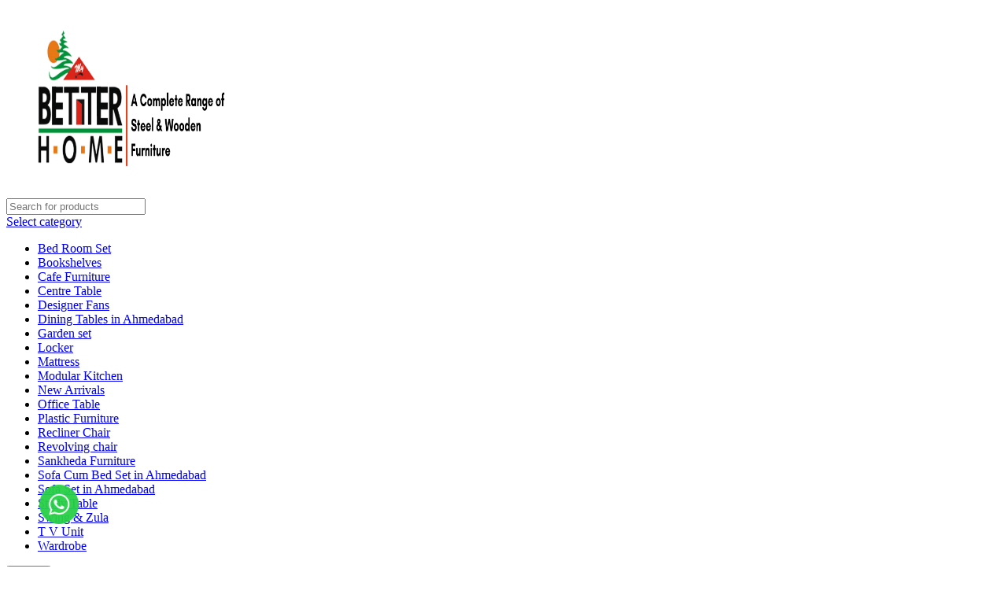

--- FILE ---
content_type: text/html; charset=UTF-8
request_url: https://www.betterhomeindia.com/product/delson-modular-kitchen/
body_size: 33620
content:
<!DOCTYPE html>
<html lang="en-US">
<head>
	<meta charset="UTF-8">
	<link rel="profile" href="https://gmpg.org/xfn/11">
	<link rel="pingback" href="https://www.betterhomeindia.com/xmlrpc.php">

	<meta name='robots' content='index, follow, max-image-preview:large, max-snippet:-1, max-video-preview:-1' />

	<!-- This site is optimized with the Yoast SEO plugin v26.8 - https://yoast.com/product/yoast-seo-wordpress/ -->
	<title>Buy DELSON - MODULAR KITCHEN in Ahmedabad | Better Home India</title>
	<meta name="description" content="Better Home India is a trusted furniture manufacturer &amp; dealer in Ahmedabad, Buy premium DELSON - MODULAR KITCHEN, including sofa sets, dining tables, beds, wardrobes, mattresses, outdoor sets, office tables, swings, Sankheda &amp; plastic furniture. Shop stylish, durable &amp; affordable designs for every space." />
	<link rel="canonical" href="https://www.betterhomeindia.com/product/delson-modular-kitchen/" />
	<meta property="og:locale" content="en_US" />
	<meta property="og:type" content="article" />
	<meta property="og:title" content="Buy DELSON - MODULAR KITCHEN in Ahmedabad | Better Home India" />
	<meta property="og:description" content="Better Home India is a trusted furniture manufacturer &amp; dealer in Ahmedabad, Buy premium DELSON - MODULAR KITCHEN, including sofa sets, dining tables, beds, wardrobes, mattresses, outdoor sets, office tables, swings, Sankheda &amp; plastic furniture. Shop stylish, durable &amp; affordable designs for every space." />
	<meta property="og:url" content="https://www.betterhomeindia.com/product/delson-modular-kitchen/" />
	<meta property="og:site_name" content="Better Home India" />
	<meta property="article:publisher" content="https://www.facebook.com/BetterHomeIND/" />
	<meta property="article:modified_time" content="2024-04-10T18:19:35+00:00" />
	<meta property="og:image" content="https://www.betterhomeindia.com/wp-content/uploads/2024/04/modular-kitchen-Betterhome.jpeg" />
	<meta property="og:image:width" content="704" />
	<meta property="og:image:height" content="572" />
	<meta property="og:image:type" content="image/jpeg" />
	<meta name="twitter:card" content="summary_large_image" />
	<!-- / Yoast SEO plugin. -->


<link rel='dns-prefetch' href='//fonts.googleapis.com' />
<link rel="alternate" type="application/rss+xml" title="Better Home India &raquo; Feed" href="https://www.betterhomeindia.com/feed/" />
<link rel="alternate" type="application/rss+xml" title="Better Home India &raquo; Comments Feed" href="https://www.betterhomeindia.com/comments/feed/" />
<link rel="alternate" title="oEmbed (JSON)" type="application/json+oembed" href="https://www.betterhomeindia.com/wp-json/oembed/1.0/embed?url=https%3A%2F%2Fwww.betterhomeindia.com%2Fproduct%2Fdelson-modular-kitchen%2F" />
<link rel="alternate" title="oEmbed (XML)" type="text/xml+oembed" href="https://www.betterhomeindia.com/wp-json/oembed/1.0/embed?url=https%3A%2F%2Fwww.betterhomeindia.com%2Fproduct%2Fdelson-modular-kitchen%2F&#038;format=xml" />
<style id='wp-img-auto-sizes-contain-inline-css' type='text/css'>
img:is([sizes=auto i],[sizes^="auto," i]){contain-intrinsic-size:3000px 1500px}
/*# sourceURL=wp-img-auto-sizes-contain-inline-css */
</style>
<link rel='stylesheet' id='wp-block-library-css' href='https://www.betterhomeindia.com/wp-includes/css/dist/block-library/style.min.css?ver=6.9' type='text/css' media='all' />
<link rel='stylesheet' id='wc-blocks-style-css' href='https://www.betterhomeindia.com/wp-content/plugins/woocommerce/assets/client/blocks/wc-blocks.css?ver=wc-10.1.2' type='text/css' media='all' />
<style id='global-styles-inline-css' type='text/css'>
:root{--wp--preset--aspect-ratio--square: 1;--wp--preset--aspect-ratio--4-3: 4/3;--wp--preset--aspect-ratio--3-4: 3/4;--wp--preset--aspect-ratio--3-2: 3/2;--wp--preset--aspect-ratio--2-3: 2/3;--wp--preset--aspect-ratio--16-9: 16/9;--wp--preset--aspect-ratio--9-16: 9/16;--wp--preset--color--black: #000000;--wp--preset--color--cyan-bluish-gray: #abb8c3;--wp--preset--color--white: #ffffff;--wp--preset--color--pale-pink: #f78da7;--wp--preset--color--vivid-red: #cf2e2e;--wp--preset--color--luminous-vivid-orange: #ff6900;--wp--preset--color--luminous-vivid-amber: #fcb900;--wp--preset--color--light-green-cyan: #7bdcb5;--wp--preset--color--vivid-green-cyan: #00d084;--wp--preset--color--pale-cyan-blue: #8ed1fc;--wp--preset--color--vivid-cyan-blue: #0693e3;--wp--preset--color--vivid-purple: #9b51e0;--wp--preset--gradient--vivid-cyan-blue-to-vivid-purple: linear-gradient(135deg,rgb(6,147,227) 0%,rgb(155,81,224) 100%);--wp--preset--gradient--light-green-cyan-to-vivid-green-cyan: linear-gradient(135deg,rgb(122,220,180) 0%,rgb(0,208,130) 100%);--wp--preset--gradient--luminous-vivid-amber-to-luminous-vivid-orange: linear-gradient(135deg,rgb(252,185,0) 0%,rgb(255,105,0) 100%);--wp--preset--gradient--luminous-vivid-orange-to-vivid-red: linear-gradient(135deg,rgb(255,105,0) 0%,rgb(207,46,46) 100%);--wp--preset--gradient--very-light-gray-to-cyan-bluish-gray: linear-gradient(135deg,rgb(238,238,238) 0%,rgb(169,184,195) 100%);--wp--preset--gradient--cool-to-warm-spectrum: linear-gradient(135deg,rgb(74,234,220) 0%,rgb(151,120,209) 20%,rgb(207,42,186) 40%,rgb(238,44,130) 60%,rgb(251,105,98) 80%,rgb(254,248,76) 100%);--wp--preset--gradient--blush-light-purple: linear-gradient(135deg,rgb(255,206,236) 0%,rgb(152,150,240) 100%);--wp--preset--gradient--blush-bordeaux: linear-gradient(135deg,rgb(254,205,165) 0%,rgb(254,45,45) 50%,rgb(107,0,62) 100%);--wp--preset--gradient--luminous-dusk: linear-gradient(135deg,rgb(255,203,112) 0%,rgb(199,81,192) 50%,rgb(65,88,208) 100%);--wp--preset--gradient--pale-ocean: linear-gradient(135deg,rgb(255,245,203) 0%,rgb(182,227,212) 50%,rgb(51,167,181) 100%);--wp--preset--gradient--electric-grass: linear-gradient(135deg,rgb(202,248,128) 0%,rgb(113,206,126) 100%);--wp--preset--gradient--midnight: linear-gradient(135deg,rgb(2,3,129) 0%,rgb(40,116,252) 100%);--wp--preset--font-size--small: 13px;--wp--preset--font-size--medium: 20px;--wp--preset--font-size--large: 36px;--wp--preset--font-size--x-large: 42px;--wp--preset--spacing--20: 0.44rem;--wp--preset--spacing--30: 0.67rem;--wp--preset--spacing--40: 1rem;--wp--preset--spacing--50: 1.5rem;--wp--preset--spacing--60: 2.25rem;--wp--preset--spacing--70: 3.38rem;--wp--preset--spacing--80: 5.06rem;--wp--preset--shadow--natural: 6px 6px 9px rgba(0, 0, 0, 0.2);--wp--preset--shadow--deep: 12px 12px 50px rgba(0, 0, 0, 0.4);--wp--preset--shadow--sharp: 6px 6px 0px rgba(0, 0, 0, 0.2);--wp--preset--shadow--outlined: 6px 6px 0px -3px rgb(255, 255, 255), 6px 6px rgb(0, 0, 0);--wp--preset--shadow--crisp: 6px 6px 0px rgb(0, 0, 0);}:where(.is-layout-flex){gap: 0.5em;}:where(.is-layout-grid){gap: 0.5em;}body .is-layout-flex{display: flex;}.is-layout-flex{flex-wrap: wrap;align-items: center;}.is-layout-flex > :is(*, div){margin: 0;}body .is-layout-grid{display: grid;}.is-layout-grid > :is(*, div){margin: 0;}:where(.wp-block-columns.is-layout-flex){gap: 2em;}:where(.wp-block-columns.is-layout-grid){gap: 2em;}:where(.wp-block-post-template.is-layout-flex){gap: 1.25em;}:where(.wp-block-post-template.is-layout-grid){gap: 1.25em;}.has-black-color{color: var(--wp--preset--color--black) !important;}.has-cyan-bluish-gray-color{color: var(--wp--preset--color--cyan-bluish-gray) !important;}.has-white-color{color: var(--wp--preset--color--white) !important;}.has-pale-pink-color{color: var(--wp--preset--color--pale-pink) !important;}.has-vivid-red-color{color: var(--wp--preset--color--vivid-red) !important;}.has-luminous-vivid-orange-color{color: var(--wp--preset--color--luminous-vivid-orange) !important;}.has-luminous-vivid-amber-color{color: var(--wp--preset--color--luminous-vivid-amber) !important;}.has-light-green-cyan-color{color: var(--wp--preset--color--light-green-cyan) !important;}.has-vivid-green-cyan-color{color: var(--wp--preset--color--vivid-green-cyan) !important;}.has-pale-cyan-blue-color{color: var(--wp--preset--color--pale-cyan-blue) !important;}.has-vivid-cyan-blue-color{color: var(--wp--preset--color--vivid-cyan-blue) !important;}.has-vivid-purple-color{color: var(--wp--preset--color--vivid-purple) !important;}.has-black-background-color{background-color: var(--wp--preset--color--black) !important;}.has-cyan-bluish-gray-background-color{background-color: var(--wp--preset--color--cyan-bluish-gray) !important;}.has-white-background-color{background-color: var(--wp--preset--color--white) !important;}.has-pale-pink-background-color{background-color: var(--wp--preset--color--pale-pink) !important;}.has-vivid-red-background-color{background-color: var(--wp--preset--color--vivid-red) !important;}.has-luminous-vivid-orange-background-color{background-color: var(--wp--preset--color--luminous-vivid-orange) !important;}.has-luminous-vivid-amber-background-color{background-color: var(--wp--preset--color--luminous-vivid-amber) !important;}.has-light-green-cyan-background-color{background-color: var(--wp--preset--color--light-green-cyan) !important;}.has-vivid-green-cyan-background-color{background-color: var(--wp--preset--color--vivid-green-cyan) !important;}.has-pale-cyan-blue-background-color{background-color: var(--wp--preset--color--pale-cyan-blue) !important;}.has-vivid-cyan-blue-background-color{background-color: var(--wp--preset--color--vivid-cyan-blue) !important;}.has-vivid-purple-background-color{background-color: var(--wp--preset--color--vivid-purple) !important;}.has-black-border-color{border-color: var(--wp--preset--color--black) !important;}.has-cyan-bluish-gray-border-color{border-color: var(--wp--preset--color--cyan-bluish-gray) !important;}.has-white-border-color{border-color: var(--wp--preset--color--white) !important;}.has-pale-pink-border-color{border-color: var(--wp--preset--color--pale-pink) !important;}.has-vivid-red-border-color{border-color: var(--wp--preset--color--vivid-red) !important;}.has-luminous-vivid-orange-border-color{border-color: var(--wp--preset--color--luminous-vivid-orange) !important;}.has-luminous-vivid-amber-border-color{border-color: var(--wp--preset--color--luminous-vivid-amber) !important;}.has-light-green-cyan-border-color{border-color: var(--wp--preset--color--light-green-cyan) !important;}.has-vivid-green-cyan-border-color{border-color: var(--wp--preset--color--vivid-green-cyan) !important;}.has-pale-cyan-blue-border-color{border-color: var(--wp--preset--color--pale-cyan-blue) !important;}.has-vivid-cyan-blue-border-color{border-color: var(--wp--preset--color--vivid-cyan-blue) !important;}.has-vivid-purple-border-color{border-color: var(--wp--preset--color--vivid-purple) !important;}.has-vivid-cyan-blue-to-vivid-purple-gradient-background{background: var(--wp--preset--gradient--vivid-cyan-blue-to-vivid-purple) !important;}.has-light-green-cyan-to-vivid-green-cyan-gradient-background{background: var(--wp--preset--gradient--light-green-cyan-to-vivid-green-cyan) !important;}.has-luminous-vivid-amber-to-luminous-vivid-orange-gradient-background{background: var(--wp--preset--gradient--luminous-vivid-amber-to-luminous-vivid-orange) !important;}.has-luminous-vivid-orange-to-vivid-red-gradient-background{background: var(--wp--preset--gradient--luminous-vivid-orange-to-vivid-red) !important;}.has-very-light-gray-to-cyan-bluish-gray-gradient-background{background: var(--wp--preset--gradient--very-light-gray-to-cyan-bluish-gray) !important;}.has-cool-to-warm-spectrum-gradient-background{background: var(--wp--preset--gradient--cool-to-warm-spectrum) !important;}.has-blush-light-purple-gradient-background{background: var(--wp--preset--gradient--blush-light-purple) !important;}.has-blush-bordeaux-gradient-background{background: var(--wp--preset--gradient--blush-bordeaux) !important;}.has-luminous-dusk-gradient-background{background: var(--wp--preset--gradient--luminous-dusk) !important;}.has-pale-ocean-gradient-background{background: var(--wp--preset--gradient--pale-ocean) !important;}.has-electric-grass-gradient-background{background: var(--wp--preset--gradient--electric-grass) !important;}.has-midnight-gradient-background{background: var(--wp--preset--gradient--midnight) !important;}.has-small-font-size{font-size: var(--wp--preset--font-size--small) !important;}.has-medium-font-size{font-size: var(--wp--preset--font-size--medium) !important;}.has-large-font-size{font-size: var(--wp--preset--font-size--large) !important;}.has-x-large-font-size{font-size: var(--wp--preset--font-size--x-large) !important;}
/*# sourceURL=global-styles-inline-css */
</style>

<style id='classic-theme-styles-inline-css' type='text/css'>
/*! This file is auto-generated */
.wp-block-button__link{color:#fff;background-color:#32373c;border-radius:9999px;box-shadow:none;text-decoration:none;padding:calc(.667em + 2px) calc(1.333em + 2px);font-size:1.125em}.wp-block-file__button{background:#32373c;color:#fff;text-decoration:none}
/*# sourceURL=/wp-includes/css/classic-themes.min.css */
</style>
<style id='woocommerce-inline-inline-css' type='text/css'>
.woocommerce form .form-row .required { visibility: visible; }
/*# sourceURL=woocommerce-inline-inline-css */
</style>
<link rel='stylesheet' id='wa_order_style-css' href='https://www.betterhomeindia.com/wp-content/plugins/oneclick-whatsapp-order/assets/css/main-style.css?ver=1.0.8' type='text/css' media='all' />
<link rel='stylesheet' id='brands-styles-css' href='https://www.betterhomeindia.com/wp-content/plugins/woocommerce/assets/css/brands.css?ver=10.1.2' type='text/css' media='all' />
<link rel='stylesheet' id='popupaoc-public-style-css' href='https://www.betterhomeindia.com/wp-content/plugins/popup-anything-on-click/assets/css/popupaoc-public.css?ver=2.9.1' type='text/css' media='all' />
<link rel='stylesheet' id='ekit-widget-styles-css' href='https://www.betterhomeindia.com/wp-content/plugins/elementskit-lite/widgets/init/assets/css/widget-styles.css?ver=3.7.0' type='text/css' media='all' />
<link rel='stylesheet' id='ekit-responsive-css' href='https://www.betterhomeindia.com/wp-content/plugins/elementskit-lite/widgets/init/assets/css/responsive.css?ver=3.7.0' type='text/css' media='all' />
<link rel='stylesheet' id='elementor-frontend-css' href='https://www.betterhomeindia.com/wp-content/plugins/elementor/assets/css/frontend.min.css?ver=3.31.3' type='text/css' media='all' />
<link rel='stylesheet' id='eael-general-css' href='https://www.betterhomeindia.com/wp-content/plugins/essential-addons-for-elementor-lite/assets/front-end/css/view/general.min.css?ver=6.3.1' type='text/css' media='all' />
<link rel='stylesheet' id='elementor-post-6-css' href='https://www.betterhomeindia.com/wp-content/uploads/elementor/css/post-6.css?ver=1769094864' type='text/css' media='all' />
<link rel='stylesheet' id='bootstrap-css' href='https://www.betterhomeindia.com/wp-content/themes/woodmart/css/bootstrap-light.min.css?ver=7.3.2' type='text/css' media='all' />
<link rel='stylesheet' id='woodmart-style-css' href='https://www.betterhomeindia.com/wp-content/themes/woodmart/css/parts/base.min.css?ver=7.3.2' type='text/css' media='all' />
<link rel='stylesheet' id='wd-widget-recent-post-comments-css' href='https://www.betterhomeindia.com/wp-content/themes/woodmart/css/parts/widget-recent-post-comments.min.css?ver=7.3.2' type='text/css' media='all' />
<link rel='stylesheet' id='wd-widget-wd-recent-posts-css' href='https://www.betterhomeindia.com/wp-content/themes/woodmart/css/parts/widget-wd-recent-posts.min.css?ver=7.3.2' type='text/css' media='all' />
<link rel='stylesheet' id='wd-widget-nav-css' href='https://www.betterhomeindia.com/wp-content/themes/woodmart/css/parts/widget-nav.min.css?ver=7.3.2' type='text/css' media='all' />
<link rel='stylesheet' id='wd-widget-wd-layered-nav-css' href='https://www.betterhomeindia.com/wp-content/themes/woodmart/css/parts/woo-widget-wd-layered-nav.min.css?ver=7.3.2' type='text/css' media='all' />
<link rel='stylesheet' id='wd-woo-mod-swatches-base-css' href='https://www.betterhomeindia.com/wp-content/themes/woodmart/css/parts/woo-mod-swatches-base.min.css?ver=7.3.2' type='text/css' media='all' />
<link rel='stylesheet' id='wd-woo-mod-swatches-filter-css' href='https://www.betterhomeindia.com/wp-content/themes/woodmart/css/parts/woo-mod-swatches-filter.min.css?ver=7.3.2' type='text/css' media='all' />
<link rel='stylesheet' id='wd-widget-layered-nav-stock-status-css' href='https://www.betterhomeindia.com/wp-content/themes/woodmart/css/parts/woo-widget-layered-nav-stock-status.min.css?ver=7.3.2' type='text/css' media='all' />
<link rel='stylesheet' id='wd-widget-product-list-css' href='https://www.betterhomeindia.com/wp-content/themes/woodmart/css/parts/woo-widget-product-list.min.css?ver=7.3.2' type='text/css' media='all' />
<link rel='stylesheet' id='wd-widget-slider-price-filter-css' href='https://www.betterhomeindia.com/wp-content/themes/woodmart/css/parts/woo-widget-slider-price-filter.min.css?ver=7.3.2' type='text/css' media='all' />
<link rel='stylesheet' id='wd-wp-gutenberg-css' href='https://www.betterhomeindia.com/wp-content/themes/woodmart/css/parts/wp-gutenberg.min.css?ver=7.3.2' type='text/css' media='all' />
<link rel='stylesheet' id='wd-revolution-slider-css' href='https://www.betterhomeindia.com/wp-content/themes/woodmart/css/parts/int-rev-slider.min.css?ver=7.3.2' type='text/css' media='all' />
<link rel='stylesheet' id='wd-elementor-base-css' href='https://www.betterhomeindia.com/wp-content/themes/woodmart/css/parts/int-elem-base.min.css?ver=7.3.2' type='text/css' media='all' />
<link rel='stylesheet' id='wd-woocommerce-base-css' href='https://www.betterhomeindia.com/wp-content/themes/woodmart/css/parts/woocommerce-base.min.css?ver=7.3.2' type='text/css' media='all' />
<link rel='stylesheet' id='wd-mod-star-rating-css' href='https://www.betterhomeindia.com/wp-content/themes/woodmart/css/parts/mod-star-rating.min.css?ver=7.3.2' type='text/css' media='all' />
<link rel='stylesheet' id='wd-woo-el-track-order-css' href='https://www.betterhomeindia.com/wp-content/themes/woodmart/css/parts/woo-el-track-order.min.css?ver=7.3.2' type='text/css' media='all' />
<link rel='stylesheet' id='wd-woo-gutenberg-css' href='https://www.betterhomeindia.com/wp-content/themes/woodmart/css/parts/woo-gutenberg.min.css?ver=7.3.2' type='text/css' media='all' />
<link rel='stylesheet' id='wd-woo-mod-quantity-css' href='https://www.betterhomeindia.com/wp-content/themes/woodmart/css/parts/woo-mod-quantity.min.css?ver=7.3.2' type='text/css' media='all' />
<link rel='stylesheet' id='wd-woo-single-prod-el-base-css' href='https://www.betterhomeindia.com/wp-content/themes/woodmart/css/parts/woo-single-prod-el-base.min.css?ver=7.3.2' type='text/css' media='all' />
<link rel='stylesheet' id='wd-woo-mod-stock-status-css' href='https://www.betterhomeindia.com/wp-content/themes/woodmart/css/parts/woo-mod-stock-status.min.css?ver=7.3.2' type='text/css' media='all' />
<link rel='stylesheet' id='wd-woo-mod-shop-attributes-css' href='https://www.betterhomeindia.com/wp-content/themes/woodmart/css/parts/woo-mod-shop-attributes.min.css?ver=7.3.2' type='text/css' media='all' />
<link rel='stylesheet' id='child-style-css' href='https://www.betterhomeindia.com/wp-content/themes/woodmart-child/style.css?ver=7.3.2' type='text/css' media='all' />
<link rel='stylesheet' id='wd-header-base-css' href='https://www.betterhomeindia.com/wp-content/themes/woodmart/css/parts/header-base.min.css?ver=7.3.2' type='text/css' media='all' />
<link rel='stylesheet' id='wd-mod-tools-css' href='https://www.betterhomeindia.com/wp-content/themes/woodmart/css/parts/mod-tools.min.css?ver=7.3.2' type='text/css' media='all' />
<link rel='stylesheet' id='wd-header-elements-base-css' href='https://www.betterhomeindia.com/wp-content/themes/woodmart/css/parts/header-el-base.min.css?ver=7.3.2' type='text/css' media='all' />
<link rel='stylesheet' id='wd-social-icons-css' href='https://www.betterhomeindia.com/wp-content/themes/woodmart/css/parts/el-social-icons.min.css?ver=7.3.2' type='text/css' media='all' />
<link rel='stylesheet' id='wd-header-search-css' href='https://www.betterhomeindia.com/wp-content/themes/woodmart/css/parts/header-el-search.min.css?ver=7.3.2' type='text/css' media='all' />
<link rel='stylesheet' id='wd-header-search-form-css' href='https://www.betterhomeindia.com/wp-content/themes/woodmart/css/parts/header-el-search-form.min.css?ver=7.3.2' type='text/css' media='all' />
<link rel='stylesheet' id='wd-wd-search-results-css' href='https://www.betterhomeindia.com/wp-content/themes/woodmart/css/parts/wd-search-results.min.css?ver=7.3.2' type='text/css' media='all' />
<link rel='stylesheet' id='wd-wd-search-form-css' href='https://www.betterhomeindia.com/wp-content/themes/woodmart/css/parts/wd-search-form.min.css?ver=7.3.2' type='text/css' media='all' />
<link rel='stylesheet' id='wd-wd-search-cat-css' href='https://www.betterhomeindia.com/wp-content/themes/woodmart/css/parts/wd-search-cat.min.css?ver=7.3.2' type='text/css' media='all' />
<link rel='stylesheet' id='wd-woo-mod-login-form-css' href='https://www.betterhomeindia.com/wp-content/themes/woodmart/css/parts/woo-mod-login-form.min.css?ver=7.3.2' type='text/css' media='all' />
<link rel='stylesheet' id='wd-header-my-account-css' href='https://www.betterhomeindia.com/wp-content/themes/woodmart/css/parts/header-el-my-account.min.css?ver=7.3.2' type='text/css' media='all' />
<link rel='stylesheet' id='wd-header-cart-side-css' href='https://www.betterhomeindia.com/wp-content/themes/woodmart/css/parts/header-el-cart-side.min.css?ver=7.3.2' type='text/css' media='all' />
<link rel='stylesheet' id='wd-header-cart-css' href='https://www.betterhomeindia.com/wp-content/themes/woodmart/css/parts/header-el-cart.min.css?ver=7.3.2' type='text/css' media='all' />
<link rel='stylesheet' id='wd-widget-shopping-cart-css' href='https://www.betterhomeindia.com/wp-content/themes/woodmart/css/parts/woo-widget-shopping-cart.min.css?ver=7.3.2' type='text/css' media='all' />
<link rel='stylesheet' id='wd-header-categories-nav-css' href='https://www.betterhomeindia.com/wp-content/themes/woodmart/css/parts/header-el-category-nav.min.css?ver=7.3.2' type='text/css' media='all' />
<link rel='stylesheet' id='wd-mod-nav-vertical-css' href='https://www.betterhomeindia.com/wp-content/themes/woodmart/css/parts/mod-nav-vertical.min.css?ver=7.3.2' type='text/css' media='all' />
<link rel='stylesheet' id='wd-mod-nav-vertical-design-default-css' href='https://www.betterhomeindia.com/wp-content/themes/woodmart/css/parts/mod-nav-vertical-design-default.min.css?ver=7.3.2' type='text/css' media='all' />
<link rel='stylesheet' id='wd-page-title-css' href='https://www.betterhomeindia.com/wp-content/themes/woodmart/css/parts/page-title.min.css?ver=7.3.2' type='text/css' media='all' />
<link rel='stylesheet' id='wd-woo-single-prod-predefined-css' href='https://www.betterhomeindia.com/wp-content/themes/woodmart/css/parts/woo-single-prod-predefined.min.css?ver=7.3.2' type='text/css' media='all' />
<link rel='stylesheet' id='wd-woo-single-prod-and-quick-view-predefined-css' href='https://www.betterhomeindia.com/wp-content/themes/woodmart/css/parts/woo-single-prod-and-quick-view-predefined.min.css?ver=7.3.2' type='text/css' media='all' />
<link rel='stylesheet' id='wd-woo-single-prod-el-tabs-predefined-css' href='https://www.betterhomeindia.com/wp-content/themes/woodmart/css/parts/woo-single-prod-el-tabs-predefined.min.css?ver=7.3.2' type='text/css' media='all' />
<link rel='stylesheet' id='wd-woo-single-prod-el-gallery-css' href='https://www.betterhomeindia.com/wp-content/themes/woodmart/css/parts/woo-single-prod-el-gallery.min.css?ver=7.3.2' type='text/css' media='all' />
<link rel='stylesheet' id='wd-woo-single-prod-el-gallery-opt-thumb-left-css' href='https://www.betterhomeindia.com/wp-content/themes/woodmart/css/parts/woo-single-prod-el-gallery-opt-thumb-left.min.css?ver=7.3.2' type='text/css' media='all' />
<link rel='stylesheet' id='wd-owl-carousel-css' href='https://www.betterhomeindia.com/wp-content/themes/woodmart/css/parts/lib-owl-carousel.min.css?ver=7.3.2' type='text/css' media='all' />
<link rel='stylesheet' id='wd-woo-mod-product-labels-css' href='https://www.betterhomeindia.com/wp-content/themes/woodmart/css/parts/woo-mod-product-labels.min.css?ver=7.3.2' type='text/css' media='all' />
<link rel='stylesheet' id='wd-photoswipe-css' href='https://www.betterhomeindia.com/wp-content/themes/woodmart/css/parts/lib-photoswipe.min.css?ver=7.3.2' type='text/css' media='all' />
<link rel='stylesheet' id='wd-woo-single-prod-el-navigation-css' href='https://www.betterhomeindia.com/wp-content/themes/woodmart/css/parts/woo-single-prod-el-navigation.min.css?ver=7.3.2' type='text/css' media='all' />
<link rel='stylesheet' id='wd-add-to-cart-popup-css' href='https://www.betterhomeindia.com/wp-content/themes/woodmart/css/parts/woo-opt-add-to-cart-popup.min.css?ver=7.3.2' type='text/css' media='all' />
<link rel='stylesheet' id='wd-mfp-popup-css' href='https://www.betterhomeindia.com/wp-content/themes/woodmart/css/parts/lib-magnific-popup.min.css?ver=7.3.2' type='text/css' media='all' />
<link rel='stylesheet' id='wd-tabs-css' href='https://www.betterhomeindia.com/wp-content/themes/woodmart/css/parts/el-tabs.min.css?ver=7.3.2' type='text/css' media='all' />
<link rel='stylesheet' id='wd-woo-single-prod-el-tabs-opt-layout-tabs-css' href='https://www.betterhomeindia.com/wp-content/themes/woodmart/css/parts/woo-single-prod-el-tabs-opt-layout-tabs.min.css?ver=7.3.2' type='text/css' media='all' />
<link rel='stylesheet' id='wd-accordion-css' href='https://www.betterhomeindia.com/wp-content/themes/woodmart/css/parts/el-accordion.min.css?ver=7.3.2' type='text/css' media='all' />
<link rel='stylesheet' id='wd-text-block-css' href='https://www.betterhomeindia.com/wp-content/themes/woodmart/css/parts/el-text-block.min.css?ver=7.3.2' type='text/css' media='all' />
<link rel='stylesheet' id='wd-product-loop-css' href='https://www.betterhomeindia.com/wp-content/themes/woodmart/css/parts/woo-product-loop.min.css?ver=7.3.2' type='text/css' media='all' />
<link rel='stylesheet' id='wd-product-loop-base-css' href='https://www.betterhomeindia.com/wp-content/themes/woodmart/css/parts/woo-product-loop-base.min.css?ver=7.3.2' type='text/css' media='all' />
<link rel='stylesheet' id='wd-woo-mod-add-btn-replace-css' href='https://www.betterhomeindia.com/wp-content/themes/woodmart/css/parts/woo-mod-add-btn-replace.min.css?ver=7.3.2' type='text/css' media='all' />
<link rel='stylesheet' id='wd-mod-more-description-css' href='https://www.betterhomeindia.com/wp-content/themes/woodmart/css/parts/mod-more-description.min.css?ver=7.3.2' type='text/css' media='all' />
<link rel='stylesheet' id='wd-widget-collapse-css' href='https://www.betterhomeindia.com/wp-content/themes/woodmart/css/parts/opt-widget-collapse.min.css?ver=7.3.2' type='text/css' media='all' />
<link rel='stylesheet' id='wd-footer-base-css' href='https://www.betterhomeindia.com/wp-content/themes/woodmart/css/parts/footer-base.min.css?ver=7.3.2' type='text/css' media='all' />
<link rel='stylesheet' id='wd-brands-css' href='https://www.betterhomeindia.com/wp-content/themes/woodmart/css/parts/el-brand.min.css?ver=7.3.2' type='text/css' media='all' />
<link rel='stylesheet' id='wd-scroll-top-css' href='https://www.betterhomeindia.com/wp-content/themes/woodmart/css/parts/opt-scrolltotop.min.css?ver=7.3.2' type='text/css' media='all' />
<link rel='stylesheet' id='wd-header-my-account-sidebar-css' href='https://www.betterhomeindia.com/wp-content/themes/woodmart/css/parts/header-el-my-account-sidebar.min.css?ver=7.3.2' type='text/css' media='all' />
<link rel='stylesheet' id='wd-bottom-toolbar-css' href='https://www.betterhomeindia.com/wp-content/themes/woodmart/css/parts/opt-bottom-toolbar.min.css?ver=7.3.2' type='text/css' media='all' />
<link rel='stylesheet' id='xts-style-header_153799-css' href='https://www.betterhomeindia.com/wp-content/uploads/2025/11/xts-header_153799-1763812879.css?ver=7.3.2' type='text/css' media='all' />
<link rel='stylesheet' id='xts-style-theme_settings_default-css' href='https://www.betterhomeindia.com/wp-content/uploads/2025/08/xts-theme_settings_default-1754061238.css?ver=7.3.2' type='text/css' media='all' />
<link rel='stylesheet' id='xts-google-fonts-css' href='https://fonts.googleapis.com/css?family=Lato%3A400%2C700%7CPoppins%3A400%2C600%2C500&#038;ver=7.3.2' type='text/css' media='all' />
<link rel='stylesheet' id='bdt-uikit-css' href='https://www.betterhomeindia.com/wp-content/plugins/bdthemes-element-pack-lite/assets/css/bdt-uikit.css?ver=3.21.7' type='text/css' media='all' />
<link rel='stylesheet' id='ep-helper-css' href='https://www.betterhomeindia.com/wp-content/plugins/bdthemes-element-pack-lite/assets/css/ep-helper.css?ver=8.2.0' type='text/css' media='all' />
<link rel='stylesheet' id='elementor-gf-local-roboto-css' href='https://www.betterhomeindia.com/wp-content/uploads/elementor/google-fonts/css/roboto.css?ver=1745205325' type='text/css' media='all' />
<script type="text/javascript" src="https://www.betterhomeindia.com/wp-includes/js/jquery/jquery.min.js?ver=3.7.1" id="jquery-core-js"></script>
<script type="text/javascript" src="https://www.betterhomeindia.com/wp-includes/js/jquery/jquery-migrate.min.js?ver=3.4.1" id="jquery-migrate-js"></script>
<script type="text/javascript" src="https://www.betterhomeindia.com/wp-content/plugins/woocommerce/assets/js/jquery-blockui/jquery.blockUI.min.js?ver=2.7.0-wc.10.1.2" id="jquery-blockui-js" defer="defer" data-wp-strategy="defer"></script>
<script type="text/javascript" id="wc-add-to-cart-js-extra">
/* <![CDATA[ */
var wc_add_to_cart_params = {"ajax_url":"/wp-admin/admin-ajax.php","wc_ajax_url":"/?wc-ajax=%%endpoint%%","i18n_view_cart":"View cart","cart_url":"https://www.betterhomeindia.com/cart/","is_cart":"","cart_redirect_after_add":"no"};
//# sourceURL=wc-add-to-cart-js-extra
/* ]]> */
</script>
<script type="text/javascript" src="https://www.betterhomeindia.com/wp-content/plugins/woocommerce/assets/js/frontend/add-to-cart.min.js?ver=10.1.2" id="wc-add-to-cart-js" defer="defer" data-wp-strategy="defer"></script>
<script type="text/javascript" src="https://www.betterhomeindia.com/wp-content/plugins/woocommerce/assets/js/zoom/jquery.zoom.min.js?ver=1.7.21-wc.10.1.2" id="zoom-js" defer="defer" data-wp-strategy="defer"></script>
<script type="text/javascript" id="wc-single-product-js-extra">
/* <![CDATA[ */
var wc_single_product_params = {"i18n_required_rating_text":"Please select a rating","i18n_rating_options":["1 of 5 stars","2 of 5 stars","3 of 5 stars","4 of 5 stars","5 of 5 stars"],"i18n_product_gallery_trigger_text":"View full-screen image gallery","review_rating_required":"yes","flexslider":{"rtl":false,"animation":"slide","smoothHeight":true,"directionNav":false,"controlNav":"thumbnails","slideshow":false,"animationSpeed":500,"animationLoop":false,"allowOneSlide":false},"zoom_enabled":"","zoom_options":[],"photoswipe_enabled":"","photoswipe_options":{"shareEl":false,"closeOnScroll":false,"history":false,"hideAnimationDuration":0,"showAnimationDuration":0},"flexslider_enabled":""};
//# sourceURL=wc-single-product-js-extra
/* ]]> */
</script>
<script type="text/javascript" src="https://www.betterhomeindia.com/wp-content/plugins/woocommerce/assets/js/frontend/single-product.min.js?ver=10.1.2" id="wc-single-product-js" defer="defer" data-wp-strategy="defer"></script>
<script type="text/javascript" src="https://www.betterhomeindia.com/wp-content/plugins/woocommerce/assets/js/js-cookie/js.cookie.min.js?ver=2.1.4-wc.10.1.2" id="js-cookie-js" defer="defer" data-wp-strategy="defer"></script>
<script type="text/javascript" id="woocommerce-js-extra">
/* <![CDATA[ */
var woocommerce_params = {"ajax_url":"/wp-admin/admin-ajax.php","wc_ajax_url":"/?wc-ajax=%%endpoint%%","i18n_password_show":"Show password","i18n_password_hide":"Hide password"};
//# sourceURL=woocommerce-js-extra
/* ]]> */
</script>
<script type="text/javascript" src="https://www.betterhomeindia.com/wp-content/plugins/woocommerce/assets/js/frontend/woocommerce.min.js?ver=10.1.2" id="woocommerce-js" defer="defer" data-wp-strategy="defer"></script>
<script type="text/javascript" src="https://www.betterhomeindia.com/wp-content/themes/woodmart/js/libs/device.min.js?ver=7.3.2" id="wd-device-library-js"></script>
<script type="text/javascript" src="https://www.betterhomeindia.com/wp-content/themes/woodmart/js/scripts/global/scrollBar.min.js?ver=7.3.2" id="wd-scrollbar-js"></script>
<link rel="https://api.w.org/" href="https://www.betterhomeindia.com/wp-json/" /><link rel="alternate" title="JSON" type="application/json" href="https://www.betterhomeindia.com/wp-json/wp/v2/product/1459" /><link rel="EditURI" type="application/rsd+xml" title="RSD" href="https://www.betterhomeindia.com/xmlrpc.php?rsd" />
<meta name="generator" content="WordPress 6.9" />
<meta name="generator" content="WooCommerce 10.1.2" />
<link rel='shortlink' href='https://www.betterhomeindia.com/?p=1459' />
<!-- Google tag (gtag.js) -->
<script async src="https://www.googletagmanager.com/gtag/js?id=G-WS1KRG58WC"></script>
<script>

  window.dataLayer = window.dataLayer || [];

  function gtag(){dataLayer.push(arguments);}

  gtag('js', new Date());
 
  gtag('config', 'G-WS1KRG58WC');
</script><meta name="ti-site-data" content="eyJyIjoiMToxITc6MTAhMzA6NzkiLCJvIjoiaHR0cHM6XC9cL3d3dy5iZXR0ZXJob21laW5kaWEuY29tXC93cC1hZG1pblwvYWRtaW4tYWpheC5waHA/YWN0aW9uPXRpX29ubGluZV91c2Vyc19nb29nbGUmYW1wO3A9JTJGcHJvZHVjdCUyRmRlbHNvbi1tb2R1bGFyLWtpdGNoZW4lMkYmYW1wO193cG5vbmNlPTQ2Mjg0NmI5OGMifQ==" />		<style>
			#sendbtn,
			#sendbtn2,
			.wa-order-button,
			.gdpr_wa_button_input {
				background-color: rgba(37, 211, 102, 1) !important;
				color: rgba(255, 255, 255, 1) !important;
			}

			#sendbtn:hover,
			#sendbtn2:hover,
			.wa-order-button:hover,
			.gdpr_wa_button_input:hover {
				background-color: rgba(37, 211, 102, 1) !important;
				color: rgba(255, 255, 255, 1) !important;
			}
		</style>
		<style>
		#sendbtn,
		#sendbtn2,
		.wa-order-button,
		.gdpr_wa_button_input,
		a.wa-order-checkout,
		a.wa-order-thankyou,
		.shortcode_wa_button,
		.shortcode_wa_button_nt,
		.floating_button {
			-webkit-box-shadow: inset 0px 4px 7px 0px rgba(0,0,0,0.25) !important;
			-moz-box-shadow: inset 0px 4px 7px 0px rgba(0,0,0,0.25) !important;
			box-shadow: inset 0px 4px 7px 0px rgba(0,0,0,0.25) !important;
		}

		#sendbtn:hover,
		#sendbtn2:hover,
		.wa-order-button:hover,
		.gdpr_wa_button_input:hover,
		a.wa-order-checkout:hover,
		a.wa-order-thankyou:hover,
		.shortcode_wa_button:hover,
		.shortcode_wa_button_nt:hover,
		.floating_button:hover {
			-webkit-box-shadow: inset 0px 4px 7px 0px rgba(0,0,0,0.25) !important;
			-moz-box-shadow: inset 0px 4px 7px 0px rgba(0,0,0,0.25) !important;
			box-shadow: inset 0px 4px 7px 0px rgba(0,0,0,0.25) !important;
		}
	</style>
<style>
            .wa-order-button-under-atc,
            .wa-order-button-shortdesc,
            .wa-order-button-after-atc {
                margin: px px px px !important;
            }
        </style><style>
            .wa-order-button-under-atc,
            .wa-order-button-shortdesc,
            .wa-order-button {
                padding: px px px px !important;
            }
        </style><!-- Google site verification - Google for WooCommerce -->
<meta name="google-site-verification" content="Vx6gEyCT8VHKL-e9t58OYIH9QgJ34X1leU9PNiflLas" />

<meta name="google-site-verification" content="uA1ctNRZKz_9VTODm4ZGivER3ttlvskhnubVP5ro2sI"/>

					<meta name="viewport" content="width=device-width, initial-scale=1.0, maximum-scale=1.0, user-scalable=no">
										<noscript><style>.woocommerce-product-gallery{ opacity: 1 !important; }</style></noscript>
	<meta name="generator" content="Elementor 3.31.3; features: e_font_icon_svg, additional_custom_breakpoints, e_element_cache; settings: css_print_method-external, google_font-enabled, font_display-swap">
        <svg style="display: none">
      <filter
        id="bdt-frosted"
        x="0%"
        y="0%"
        width="100%"
        height="100%"
        filterUnits="objectBoundingBox"
      >
        <feTurbulence
          type="fractalNoise"
          baseFrequency="0.01 0.01"
          numOctaves="1"
          seed="5"
          result="turbulence"
        />
        <!-- Seeds: 14, 17,  -->

        <feComponentTransfer in="turbulence" result="mapped">
          <feFuncR type="gamma" amplitude="1" exponent="10" offset="0.5" />
          <feFuncG type="gamma" amplitude="0" exponent="1" offset="0" />
          <feFuncB type="gamma" amplitude="0" exponent="1" offset="0.5" />
        </feComponentTransfer>

        <feGaussianBlur in="turbulence" stdDeviation="3" result="softMap" />

        <feSpecularLighting
          in="softMap"
          surfaceScale="5"
          specularConstant="1"
          specularExponent="100"
          lighting-color="white"
          result="specLight"
        >
          <fePointLight x="-200" y="-200" z="300" />
        </feSpecularLighting>

        <feComposite
          in="specLight"
          operator="arithmetic"
          k1="0"
          k2="1"
          k3="1"
          k4="0"
          result="litImage"
        />

        <feDisplacementMap
          in="SourceGraphic"
          in2="softMap"
          scale="150"
          xChannelSelector="R"
          yChannelSelector="G"
        />
      </filter>
</svg>
        <style type="text/css">.recentcomments a{display:inline !important;padding:0 !important;margin:0 !important;}</style>			<style>
				.e-con.e-parent:nth-of-type(n+4):not(.e-lazyloaded):not(.e-no-lazyload),
				.e-con.e-parent:nth-of-type(n+4):not(.e-lazyloaded):not(.e-no-lazyload) * {
					background-image: none !important;
				}
				@media screen and (max-height: 1024px) {
					.e-con.e-parent:nth-of-type(n+3):not(.e-lazyloaded):not(.e-no-lazyload),
					.e-con.e-parent:nth-of-type(n+3):not(.e-lazyloaded):not(.e-no-lazyload) * {
						background-image: none !important;
					}
				}
				@media screen and (max-height: 640px) {
					.e-con.e-parent:nth-of-type(n+2):not(.e-lazyloaded):not(.e-no-lazyload),
					.e-con.e-parent:nth-of-type(n+2):not(.e-lazyloaded):not(.e-no-lazyload) * {
						background-image: none !important;
					}
				}
			</style>
			<meta name="generator" content="Powered by Slider Revolution 6.7.5 - responsive, Mobile-Friendly Slider Plugin for WordPress with comfortable drag and drop interface." />
<link rel="icon" href="https://www.betterhomeindia.com/wp-content/uploads/2024/04/cropped-icon-32x32.png" sizes="32x32" />
<link rel="icon" href="https://www.betterhomeindia.com/wp-content/uploads/2024/04/cropped-icon-192x192.png" sizes="192x192" />
<link rel="apple-touch-icon" href="https://www.betterhomeindia.com/wp-content/uploads/2024/04/cropped-icon-180x180.png" />
<meta name="msapplication-TileImage" content="https://www.betterhomeindia.com/wp-content/uploads/2024/04/cropped-icon-270x270.png" />
<script>function setREVStartSize(e){
			//window.requestAnimationFrame(function() {
				window.RSIW = window.RSIW===undefined ? window.innerWidth : window.RSIW;
				window.RSIH = window.RSIH===undefined ? window.innerHeight : window.RSIH;
				try {
					var pw = document.getElementById(e.c).parentNode.offsetWidth,
						newh;
					pw = pw===0 || isNaN(pw) || (e.l=="fullwidth" || e.layout=="fullwidth") ? window.RSIW : pw;
					e.tabw = e.tabw===undefined ? 0 : parseInt(e.tabw);
					e.thumbw = e.thumbw===undefined ? 0 : parseInt(e.thumbw);
					e.tabh = e.tabh===undefined ? 0 : parseInt(e.tabh);
					e.thumbh = e.thumbh===undefined ? 0 : parseInt(e.thumbh);
					e.tabhide = e.tabhide===undefined ? 0 : parseInt(e.tabhide);
					e.thumbhide = e.thumbhide===undefined ? 0 : parseInt(e.thumbhide);
					e.mh = e.mh===undefined || e.mh=="" || e.mh==="auto" ? 0 : parseInt(e.mh,0);
					if(e.layout==="fullscreen" || e.l==="fullscreen")
						newh = Math.max(e.mh,window.RSIH);
					else{
						e.gw = Array.isArray(e.gw) ? e.gw : [e.gw];
						for (var i in e.rl) if (e.gw[i]===undefined || e.gw[i]===0) e.gw[i] = e.gw[i-1];
						e.gh = e.el===undefined || e.el==="" || (Array.isArray(e.el) && e.el.length==0)? e.gh : e.el;
						e.gh = Array.isArray(e.gh) ? e.gh : [e.gh];
						for (var i in e.rl) if (e.gh[i]===undefined || e.gh[i]===0) e.gh[i] = e.gh[i-1];
											
						var nl = new Array(e.rl.length),
							ix = 0,
							sl;
						e.tabw = e.tabhide>=pw ? 0 : e.tabw;
						e.thumbw = e.thumbhide>=pw ? 0 : e.thumbw;
						e.tabh = e.tabhide>=pw ? 0 : e.tabh;
						e.thumbh = e.thumbhide>=pw ? 0 : e.thumbh;
						for (var i in e.rl) nl[i] = e.rl[i]<window.RSIW ? 0 : e.rl[i];
						sl = nl[0];
						for (var i in nl) if (sl>nl[i] && nl[i]>0) { sl = nl[i]; ix=i;}
						var m = pw>(e.gw[ix]+e.tabw+e.thumbw) ? 1 : (pw-(e.tabw+e.thumbw)) / (e.gw[ix]);
						newh =  (e.gh[ix] * m) + (e.tabh + e.thumbh);
					}
					var el = document.getElementById(e.c);
					if (el!==null && el) el.style.height = newh+"px";
					el = document.getElementById(e.c+"_wrapper");
					if (el!==null && el) {
						el.style.height = newh+"px";
						el.style.display = "block";
					}
				} catch(e){
					console.log("Failure at Presize of Slider:" + e)
				}
			//});
		  };</script>
		<style type="text/css" id="wp-custom-css">
			.zoom-effect {
  animation: zoomInOut 2s ease-in-out infinite;
}

@keyframes zoomInOut {
  0% {
    transform: scale(1);
  }
  50% {
    transform: scale(1.1);
  }
  100% {
    transform: scale(1);
  }
}
.masonry-grid {
  column-count: 3;
  column-gap: 15px;
}

.masonry-item {
  display: inline-block;
  margin-bottom: 15px;
  width: 100%;
}

.brand-carousel .slick-slide img {
  max-height: 60px;
  width: auto;
  margin: 0 auto;
  object-fit: contain;
}

.elementor-18369 .elementor-element.elementor-element-5b7ac3b .eael-adv-accordion .eael-accordion-list .eael-accordion-header svg.fa-accordion-icon {
	display:none !important;
}

.area-sidebar-shop{
	position:sticky !important;
	top:100px !important;
}

.wd-header-secondary-nav{
	display: none;
}
a.wa-order-class:hover {
    background: #FFD !important;
    box-shadow: 0 8px 25px -5px #fff !important;
}

/* h1 for small screen  */

@media (max-width: 767px) {
  h1,
  .entry-title.title,
  .page-title .title,
  .page-title h1 {
    font-size: 22px !important;
    line-height: 1.3 !important;
    font-weight: 600;
    word-break: break-word;
    margin-bottom: 10px;
    text-align: center;
  }
}

/* h2 for small screen */

@media (max-width: 767px) {
  h2,
  .elementor-widget-heading h2,
  .elementor-heading-title {
    font-size: 20px !important;
    line-height: 1.3 !important;
    font-weight: 600;
    text-align: center;
    word-break: break-word;
    margin-bottom: 15px;
  }
}

		</style>
		<style>
		
		</style>
		<!-- Global site tag (gtag.js) - Google Ads: AW-16638357509 - Google for WooCommerce -->
		<script async src="https://www.googletagmanager.com/gtag/js?id=AW-16638357509"></script>
		<script>
			window.dataLayer = window.dataLayer || [];
			function gtag() { dataLayer.push(arguments); }
			gtag( 'consent', 'default', {
				analytics_storage: 'denied',
				ad_storage: 'denied',
				ad_user_data: 'denied',
				ad_personalization: 'denied',
				region: ['AT', 'BE', 'BG', 'HR', 'CY', 'CZ', 'DK', 'EE', 'FI', 'FR', 'DE', 'GR', 'HU', 'IS', 'IE', 'IT', 'LV', 'LI', 'LT', 'LU', 'MT', 'NL', 'NO', 'PL', 'PT', 'RO', 'SK', 'SI', 'ES', 'SE', 'GB', 'CH'],
				wait_for_update: 500,
			} );
			gtag('js', new Date());
			gtag('set', 'developer_id.dOGY3NW', true);
			gtag("config", "AW-16638357509", { "groups": "GLA", "send_page_view": false });		</script>

		<meta name="google-site-verification" content="Vx6gEyCT8VHKL-e9t58OYIH9QgJ34X1leU9PNiflLas" />

<script type="application/ld+json">
{ "@context": "https://www.schema.org", 
 "@type": "Organization",
 "name": "Better Home India - Leading Furniture Showroom in Ahmedabad",
 "legalName" : "Better Home India",
 "url": "https://www.betterhomeindia.com/",
 "logo": "https://www.betterhomeindia.com/wp-content/uploads/2025/05/new_logo-1.png",
"image": "https://www.betterhomeindia.com/wp-content/uploads/2024/07/Leading-Furniture-Showroom-in-Ahmedabad.png",
"description": "For over two decades, Better Home India has been your trusted source for quality, style, and inviting homes in Ahmedabad. For more than twenty years, Better Home India has been a cherished fixture in Ahmedabad. What began as a small, family-owned furniture store has blossomed into a cherished haven for those seeking quality, style, and the essence of a truly inviting home. At the heart of Better Home India lies an unwavering commitment to quality. From the hands of skilled artisans and craftsmen, each piece of furniture is carefully curated to reflect a unique blend of comfort, durability, and aesthetics. We believe that furniture should do more than just fill a space; it should tell a story and create lasting memories. Putting the customer first has always been a core principle at Better Home India. Our dedicated team is passionate about ensuring that every interaction is as seamless as our exquisite furniture. From the moment you explore our website to the day your furniture graces your home, you can expect a truly exceptional experience.",
"aggregateRating":
   {"@type": "AggregateRating",
    "ratingValue": "4.3/5",
     "bestRating": "5",
    "reviewCount": "450"
   },
"address": {
"@type": "PostalAddress",
"streetAddress": "Gopal Palace, Satellite Rd, opp. Ocean Park, Nehru Nagar, Acharya Narendradev Nagar, Ambawadi",
"addressLocality": "Ahmedabad",
"addressRegion": "Gujarat",
"postalCode": "380015",
"addressCountry": "IN"
},
"geo":{
"@type":"GeoCoordinates",
"latitude":"23.0230293",
"longitude":"72.5385159"},
"pricerange": "₹",
"openingHours": "Mon To Sun 10:00AM to 09:00PM",
"contactPoint":[{
"@type":"ContactPoint",
"telephone":"+91 9173244968, +079 4032 3500",
"email": "info@betterhomeindia.com, lee_designs@hotmail.com",
"contactType":"customer support",
"areaServed":["Ahmedabad"],
"availableLanguage":["Gujarati, Hindi, English"]}],
"sameAs":["https://www.facebook.com/BetterHomeIndia", "https://x.com/BetterHomeIND", "https://www.instagram.com/betterhomeind", "https://www.youtube.com/@betterhomeindia6019", "https://www.pinterest.com/betterhomeindia/","https://maps.app.goo.gl/D6qaLZ19V4pz9tB49"]
}
</script>
	
<script type="application/ld+json">
{ "@context": "https://www.schema.org", 
"@type": "LocalBusiness",
"name": "Better Home India",
 "legalName" : "Better Home India",
 "telephone": "+91 9173244968, +079 4032 3500",
 "url": "https://www.betterhomeindia.com/",
 "logo": "https://www.betterhomeindia.com/wp-content/uploads/2025/05/new_logo-1.png",
"image": "https://www.betterhomeindia.com/wp-content/uploads/2024/07/Leading-Furniture-Showroom-in-Ahmedabad.png",
"description": "Better Home is a leading Furniture Showroom in Ahmedabad, Office Furniture Showroom in Ahmedabad, Office Furniture Manufacturer in Ahmedabad since 1998 located near Nehrunagar-Satellite Road. We have wide range of Office Furniture, Traditional Furniture, Modern Furniture, Plastic Furnitures, Garden Furniture, Bedroom Furniture, Sankheda Furniture,Living Room Furniture. It is the largest Furniture Store in Ahmedabad & Furniture showroom in Ahmedabad provides Sankheda Furniture in Ahmedabad, Sankheda Furniture manufacturers Ahmedabad, Furniture manufacturers in Ahmedabad, Garden Furniture in Ahmedabad, Office Furniture in Ahmedabad, Garden Furniture Manufacturer in Ahmedabad, Office Furniture showroom Ahmedabad, Wooden Furniture in Ahmedabad.",
"aggregateRating":
   {"@type": "AggregateRating",
    "ratingValue": "4.2/5",
     "bestRating": "5",
    "reviewCount": "450"
   },
"address": {
"@type": "PostalAddress",
"streetAddress": "Gopal Palace, Satellite Rd, opp. Ocean Park, Nehru Nagar, Acharya Narendradev Nagar, Ambawadi",
"addressLocality": "Ahmedabad",
"addressRegion": "Gujarat",
"postalCode": "380015",
"addressCountry": "IN"
},
"geo":{
"@type":"GeoCoordinates",
"latitude":"23.0230293",
"longitude":"72.5385159"},
"pricerange": "₹",
"openingHours": "Mon To Sun 10:00AM to 09:00PM",
"contactPoint":[{
"@type":"ContactPoint",
"telephone":"+91 9173244968, +079 4032 3500",
"email": "info@betterhomeindia.com, lee_designs@hotmail.com",
"contactType":"customer support",
"areaServed":["Ahmedabad"],
"availableLanguage":["Gujarati, Hindi, English"]}],
"sameAs":["https://www.facebook.com/BetterHomeIndia", "https://x.com/BetterHomeIND", "https://www.instagram.com/betterhomeind", "https://www.youtube.com/@betterhomeindia6019", "https://www.pinterest.com/betterhomeindia/","https://maps.app.goo.gl/D6qaLZ19V4pz9tB49"]
}
</script>

<script type="application/ld+json">
{ "@context": "https://www.schema.org", 
"@type":"ProfessionalService",
"name": "Better Home India - Best Furniture Showroom in Ahmedabad",
"telephone": "+91-9727696039, +91-9825370570",
 "url": "https://www.betterhomeindia.com/furniture-showroom-in-ahmedabad/",
 "logo": "https://www.betterhomeindia.com/wp-content/uploads/2025/05/new_logo-1.png",
"image": "https://www.betterhomeindia.com/wp-content/uploads/2024/07/Leading-Furniture-Showroom-in-Ahmedabad.png",
"description": "Better Home, a distinguished furniture showroom located near Nehrunagar-Satellite Road in Ahmedabad, has been a cornerstone of the city's furniture market since 1998. Renowned for our expertise in office furniture manufacturing, we have built a reputation for delivering exceptional quality and a diverse range of products to suit every taste and requirement. Our showroom showcases an extensive collection of furniture, designed to cater to a variety of styles and preferences. We offer a broad selection of office furniture that combines functionality with modern aesthetics, ensuring a productive and stylish work environment. Our traditional furniture range embodies timeless elegance, perfect for those who appreciate classic designs. For those with a penchant for contemporary styles, our modern furniture collection offers sleek, innovative pieces that bring a fresh, dynamic look to any space. We also cater to more specific needs with our plastic furniture, ideal for its durability and versatility, and our garden furniture, which adds charm and comfort to outdoor spaces. Our bedroom furniture collection is designed to create serene and stylish retreats, while our living room furniture includes everything needed to make this central gathering space inviting and comfortable. A highlight of our offerings is our Sankheda furniture, known for its intricate craftsmanship and cultural significance. As a leading provider and manufacturer of Sankheda furniture in Ahmedabad, we ensure that each piece reflects the rich heritage and meticulous artisanship this style is famous for. At Better Home, we are committed to providing the highest quality wooden furniture, combining durability with aesthetic appeal. Our dedication to excellence has made us the largest and most trusted furniture store and showroom in Ahmedabad. Whether you're furnishing a home or an office, our extensive selection and unparalleled service ensure you find the perfect pieces to enhance your spaces.",
"aggregateRating":
   {"@type": "AggregateRating",
    "ratingValue": "4.2/5",
     "bestRating": "5",
    "reviewCount": "450"
   },
"address": {
"@type": "PostalAddress",
"streetAddress": "Gopal Palace, Satellite Rd, opp. Ocean Park, Nehru Nagar, Acharya Narendradev Nagar, Ambawadi",
"addressLocality": "Ahmedabad",
"addressRegion": "Gujarat",
"postalCode": "380015",
"addressCountry": "IN"
},
"geo":{
"@type":"GeoCoordinates",
"latitude":"23.0230293",
"longitude":"72.5385159"},
"pricerange": "₹",
"openingHours": "Mon To Sun 10:00AM to 09:00PM",
"contactPoint":[{
"@type":"ContactPoint",
"telephone":"+91 9173244968, +079 4032 3500",
"email": "info@betterhomeindia.com, lee_designs@hotmail.com",
"contactType":"customer support",
"areaServed":["Ahmedabad"],
"availableLanguage":["Gujarati, Hindi, English"]}],
"sameAs":["https://www.facebook.com/BetterHomeIndia", "https://x.com/BetterHomeIND", "https://www.instagram.com/betterhomeind", "https://www.youtube.com/@betterhomeindia6019", "https://www.pinterest.com/betterhomeindia/","https://maps.app.goo.gl/D6qaLZ19V4pz9tB49"]
}
</script>

<script type="application/ld+json">
{
  "@context": "https://schema.org/",
  "@type": "Product",
  "name": "Home Decor Store Online | Customize Office Furniture Manufacturer",
  "image": "https://www.betterhomeindia.com/wp-content/uploads/2024/04/new_logo-1.png",
  "description": "Better Home India is your trusted furniture store in Ahmedabad. Explore our wide collection of premium sofas, beds, dining sets, and customized Sankheda furniture. Visit our website https://www.betterhomeindia.com/ to shop online or explore our showroom.",
  "brand": {
    "@type": "Brand",
    "name": "Better Home India"
  },
  "aggregateRating": {
    "@type": "AggregateRating",
    "ratingValue": "4.3",
    "bestRating": "5",
    "worstRating": "1",
    "ratingCount": "450"
  }
}
</script>


<link rel='stylesheet' id='rs-plugin-settings-css' href='//www.betterhomeindia.com/wp-content/plugins/revslider/sr6/assets/css/rs6.css?ver=6.7.5' type='text/css' media='all' />
<style id='rs-plugin-settings-inline-css' type='text/css'>
#rs-demo-id {}
/*# sourceURL=rs-plugin-settings-inline-css */
</style>
</head>

<body class="wp-singular product-template-default single single-product postid-1459 wp-theme-woodmart wp-child-theme-woodmart-child theme-woodmart woocommerce woocommerce-page woocommerce-no-js wrapper-full-width  woodmart-product-design-default categories-accordion-on woodmart-archive-shop woodmart-ajax-shop-on offcanvas-sidebar-mobile offcanvas-sidebar-tablet sticky-toolbar-on elementor-default elementor-kit-6">
			<script type="text/javascript" id="wd-flicker-fix">// Flicker fix.</script><script type="text/javascript">
/* <![CDATA[ */
gtag("event", "page_view", {send_to: "GLA"});
/* ]]> */
</script>
	
	
	<div class="website-wrapper">
									<header class="whb-header whb-header_153799 whb-sticky-shadow whb-scroll-slide whb-sticky-clone whb-hide-on-scroll">
					<div class="whb-main-header">
	
<div class="whb-row whb-top-bar whb-not-sticky-row whb-with-bg whb-without-border whb-color-light whb-flex-flex-middle">
	<div class="container">
		<div class="whb-flex-row whb-top-bar-inner">
			<div class="whb-column whb-col-left whb-visible-lg">
	
<div class="wd-header-text set-cont-mb-s reset-last-child "><strong><span style="color: #ffffff;">Connect: ☏  +91-8980067800  /  ☏  079-40323500</span></strong></div>
</div>
<div class="whb-column whb-col-center whb-visible-lg whb-empty-column">
	</div>
<div class="whb-column whb-col-right whb-visible-lg">
	
			<div class=" wd-social-icons icons-design-default icons-size-default color-scheme-light social-follow social-form-circle text-center">

				
									<a rel="noopener noreferrer nofollow" href="https://www.facebook.com/BetterHomeIndia" target="_blank" class=" wd-social-icon social-facebook" aria-label="Facebook social link">
						<span class="wd-icon"></span>
											</a>
				
									<a rel="noopener noreferrer nofollow" href="https://x.com/BetterHomeIND" target="_blank" class=" wd-social-icon social-twitter" aria-label="Twitter social link">
						<span class="wd-icon"></span>
											</a>
				
				
									<a rel="noopener noreferrer nofollow" href="https://www.instagram.com/betterhomeind" target="_blank" class=" wd-social-icon social-instagram" aria-label="Instagram social link">
						<span class="wd-icon"></span>
											</a>
				
									<a rel="noopener noreferrer nofollow" href="https://www.youtube.com/@betterhomeindia6019" target="_blank" class=" wd-social-icon social-youtube" aria-label="YouTube social link">
						<span class="wd-icon"></span>
											</a>
				
									<a rel="noopener noreferrer nofollow" href="https://www.pinterest.com/betterhomeindia/" target="_blank" class=" wd-social-icon social-pinterest" aria-label="Pinterest social link">
						<span class="wd-icon"></span>
											</a>
				
				
				
				
				
				
				
				
				
				
				
				
								
								
				
				
								
				
			</div>

		<div class="wd-header-divider wd-full-height "></div>
<div class="wd-header-nav wd-header-secondary-nav text-right wd-full-height" role="navigation" aria-label="Secondary navigation">
	<ul id="menu-top-bar-right" class="menu wd-nav wd-nav-secondary wd-style-bordered wd-gap-s"><li id="menu-item-17970" class="menu-item menu-item-type-post_type menu-item-object-page menu-item-17970 item-level-0 menu-simple-dropdown wd-event-hover" ><a href="https://www.betterhomeindia.com/contact-us/" class="woodmart-nav-link"><span class="nav-link-text">Contact us</span></a></li>
<li id="menu-item-17971" class="menu-item menu-item-type-post_type menu-item-object-page menu-item-17971 item-level-0 menu-simple-dropdown wd-event-hover" ><a href="https://www.betterhomeindia.com/wishlist/" class="woodmart-nav-link"><span class="nav-link-text">Wishlist</span></a></li>
</ul></div><!--END MAIN-NAV-->
<div class="wd-header-divider wd-full-height "></div></div>
<div class="whb-column whb-col-mobile whb-hidden-lg">
	
			<div class=" wd-social-icons icons-design-default icons-size-default color-scheme-light social-share social-form-circle text-center">

				
									<a rel="noopener noreferrer nofollow" href="https://www.facebook.com/sharer/sharer.php?u=https://www.betterhomeindia.com/product/delson-modular-kitchen/" target="_blank" class=" wd-social-icon social-facebook" aria-label="Facebook social link">
						<span class="wd-icon"></span>
											</a>
				
									<a rel="noopener noreferrer nofollow" href="https://twitter.com/share?url=https://www.betterhomeindia.com/product/delson-modular-kitchen/" target="_blank" class=" wd-social-icon social-twitter" aria-label="Twitter social link">
						<span class="wd-icon"></span>
											</a>
				
				
				
				
									<a rel="noopener noreferrer nofollow" href="https://pinterest.com/pin/create/button/?url=https://www.betterhomeindia.com/product/delson-modular-kitchen/&media=https://www.betterhomeindia.com/wp-content/uploads/2024/04/modular-kitchen-Betterhome.jpeg&description=DELSON+%26%238211%3B+MODULAR+KITCHEN" target="_blank" class=" wd-social-icon social-pinterest" aria-label="Pinterest social link">
						<span class="wd-icon"></span>
											</a>
				
				
									<a rel="noopener noreferrer nofollow" href="https://www.linkedin.com/shareArticle?mini=true&url=https://www.betterhomeindia.com/product/delson-modular-kitchen/" target="_blank" class=" wd-social-icon social-linkedin" aria-label="Linkedin social link">
						<span class="wd-icon"></span>
											</a>
				
				
				
				
				
				
				
				
				
				
								
								
				
				
									<a rel="noopener noreferrer nofollow" href="https://telegram.me/share/url?url=https://www.betterhomeindia.com/product/delson-modular-kitchen/" target="_blank" class=" wd-social-icon social-tg" aria-label="Telegram social link">
						<span class="wd-icon"></span>
											</a>
								
				
			</div>

		</div>
		</div>
	</div>
</div>

<div class="whb-row whb-general-header whb-not-sticky-row whb-without-bg whb-border-fullwidth whb-color-dark whb-flex-flex-middle">
	<div class="container">
		<div class="whb-flex-row whb-general-header-inner">
			<div class="whb-column whb-col-left whb-visible-lg">
	<div class="site-logo">
	<a href="https://www.betterhomeindia.com/" class="wd-logo wd-main-logo" rel="home">
		<img fetchpriority="high" width="570" height="221" src="https://www.betterhomeindia.com/wp-content/uploads/2025/05/new_logo-1.png" class="attachment-full size-full" alt="" style="max-width:300px;" decoding="async" srcset="https://www.betterhomeindia.com/wp-content/uploads/2025/05/new_logo-1.png 570w, https://www.betterhomeindia.com/wp-content/uploads/2025/05/new_logo-1-400x155.png 400w, https://www.betterhomeindia.com/wp-content/uploads/2025/05/new_logo-1-150x58.png 150w" sizes="(max-width: 570px) 100vw, 570px" />	</a>
	</div>
</div>
<div class="whb-column whb-col-center whb-visible-lg">
				<div class="wd-search-form wd-header-search-form wd-display-form whb-9x1ytaxq7aphtb3npidp">
				
				
				<form role="search" method="get" class="searchform  wd-with-cat wd-style-default wd-cat-style-bordered woodmart-ajax-search" action="https://www.betterhomeindia.com/"  data-thumbnail="1" data-price="1" data-post_type="product" data-count="20" data-sku="0" data-symbols_count="3">
					<input type="text" class="s" placeholder="Search for products" value="" name="s" aria-label="Search" title="Search for products" required/>
					<input type="hidden" name="post_type" value="product">
								<div class="wd-search-cat wd-scroll">
				<input type="hidden" name="product_cat" value="0">
				<a href="#" rel="nofollow" data-val="0">
					<span>
						Select category					</span>
				</a>
				<div class="wd-dropdown wd-dropdown-search-cat wd-dropdown-menu wd-scroll-content wd-design-default">
					<ul class="wd-sub-menu">
						<li style="display:none;"><a href="#" data-val="0">Select category</a></li>
							<li class="cat-item cat-item-74"><a class="pf-value" href="https://www.betterhomeindia.com/product-category/bed-room-set/" data-val="bed-room-set" data-title="Bed Room Set" >Bed Room Set</a>
</li>
	<li class="cat-item cat-item-73"><a class="pf-value" href="https://www.betterhomeindia.com/product-category/bookshelves/" data-val="bookshelves" data-title="Bookshelves" >Bookshelves</a>
</li>
	<li class="cat-item cat-item-75"><a class="pf-value" href="https://www.betterhomeindia.com/product-category/cafe-furniture/" data-val="cafe-furniture" data-title="Cafe Furniture" >Cafe Furniture</a>
</li>
	<li class="cat-item cat-item-72"><a class="pf-value" href="https://www.betterhomeindia.com/product-category/centre-table/" data-val="centre-table" data-title="Centre Table" >Centre Table</a>
</li>
	<li class="cat-item cat-item-87"><a class="pf-value" href="https://www.betterhomeindia.com/product-category/designer-fans/" data-val="designer-fans" data-title="Designer Fans" >Designer Fans</a>
</li>
	<li class="cat-item cat-item-76"><a class="pf-value" href="https://www.betterhomeindia.com/product-category/dining-table/" data-val="dining-table" data-title="Dining Tables in Ahmedabad" >Dining Tables in Ahmedabad</a>
</li>
	<li class="cat-item cat-item-77"><a class="pf-value" href="https://www.betterhomeindia.com/product-category/garden-set/" data-val="garden-set" data-title="Garden set" >Garden set</a>
</li>
	<li class="cat-item cat-item-78"><a class="pf-value" href="https://www.betterhomeindia.com/product-category/locker/" data-val="locker" data-title="Locker" >Locker</a>
</li>
	<li class="cat-item cat-item-90"><a class="pf-value" href="https://www.betterhomeindia.com/product-category/mattress/" data-val="mattress" data-title="Mattress" >Mattress</a>
</li>
	<li class="cat-item cat-item-71"><a class="pf-value" href="https://www.betterhomeindia.com/product-category/modular-kitchen/" data-val="modular-kitchen" data-title="Modular Kitchen" >Modular Kitchen</a>
</li>
	<li class="cat-item cat-item-92"><a class="pf-value" href="https://www.betterhomeindia.com/product-category/new-arrivals/" data-val="new-arrivals" data-title="New Arrivals" >New Arrivals</a>
</li>
	<li class="cat-item cat-item-79"><a class="pf-value" href="https://www.betterhomeindia.com/product-category/office-table/" data-val="office-table" data-title="Office Table" >Office Table</a>
</li>
	<li class="cat-item cat-item-80"><a class="pf-value" href="https://www.betterhomeindia.com/product-category/plastic-furniture/" data-val="plastic-furniture" data-title="Plastic Furniture" >Plastic Furniture</a>
</li>
	<li class="cat-item cat-item-1294"><a class="pf-value" href="https://www.betterhomeindia.com/product-category/recliner-chair/" data-val="recliner-chair" data-title="Recliner Chair" >Recliner Chair</a>
</li>
	<li class="cat-item cat-item-81"><a class="pf-value" href="https://www.betterhomeindia.com/product-category/revolving-chair/" data-val="revolving-chair" data-title="Revolving chair" >Revolving chair</a>
</li>
	<li class="cat-item cat-item-82"><a class="pf-value" href="https://www.betterhomeindia.com/product-category/sankheda-furniture/" data-val="sankheda-furniture" data-title="Sankheda Furniture" >Sankheda Furniture</a>
</li>
	<li class="cat-item cat-item-86"><a class="pf-value" href="https://www.betterhomeindia.com/product-category/sofa-cum-bed/" data-val="sofa-cum-bed" data-title="Sofa Cum Bed Set in Ahmedabad" >Sofa Cum Bed Set in Ahmedabad</a>
</li>
	<li class="cat-item cat-item-91"><a class="pf-value" href="https://www.betterhomeindia.com/product-category/sofa-set/" data-val="sofa-set" data-title="Sofa Set in Ahmedabad" >Sofa Set in Ahmedabad</a>
</li>
	<li class="cat-item cat-item-1293"><a class="pf-value" href="https://www.betterhomeindia.com/product-category/study-table/" data-val="study-table" data-title="Study Table" >Study Table</a>
</li>
	<li class="cat-item cat-item-83"><a class="pf-value" href="https://www.betterhomeindia.com/product-category/swing-zula/" data-val="swing-zula" data-title="Swing &amp; Zula" >Swing &amp; Zula</a>
</li>
	<li class="cat-item cat-item-85"><a class="pf-value" href="https://www.betterhomeindia.com/product-category/t-v-unit/" data-val="t-v-unit" data-title="T V Unit" >T V Unit</a>
</li>
	<li class="cat-item cat-item-84"><a class="pf-value" href="https://www.betterhomeindia.com/product-category/wardrobe/" data-val="wardrobe" data-title="Wardrobe" >Wardrobe</a>
</li>
					</ul>
				</div>
			</div>
								<button type="submit" class="searchsubmit">
						<span>
							Search						</span>
											</button>
				</form>

				
				
									<div class="search-results-wrapper">
						<div class="wd-dropdown-results wd-scroll wd-dropdown">
							<div class="wd-scroll-content"></div>
						</div>
					</div>
				
				
							</div>
		</div>
<div class="whb-column whb-col-right whb-visible-lg">
	<div class="whb-space-element " style="width:15px;"></div><div class="wd-header-my-account wd-tools-element wd-event-hover wd-design-1 wd-account-style-text login-side-opener whb-vssfpylqqax9pvkfnxoz">
			<a href="https://www.betterhomeindia.com/my-account/" title="My account">
			
				<span class="wd-tools-icon">
									</span>
				<span class="wd-tools-text">
				Login / Register			</span>

					</a>

			</div>

<div class="wd-header-wishlist wd-tools-element wd-style-icon wd-with-count wd-design-2 whb-a22wdkiy3r40yw2paskq" title="My Wishlist">
	<a href="https://www.betterhomeindia.com/wishlist/">
		
			<span class="wd-tools-icon">
				
									<span class="wd-tools-count">
						0					</span>
							</span>

			<span class="wd-tools-text">
				Wishlist			</span>

			</a>
</div>

<div class="wd-header-compare wd-tools-element wd-style-icon wd-with-count wd-design-2 whb-p2jvs451wo69tpw9jy4t">
	<a href="https://www.betterhomeindia.com/product/delson-modular-kitchen/" title="Compare products">
		
			<span class="wd-tools-icon">
				
									<span class="wd-tools-count">0</span>
							</span>
			<span class="wd-tools-text">
				Compare			</span>

			</a>
	</div>

<div class="wd-header-cart wd-tools-element wd-design-2 cart-widget-opener whb-nedhm962r512y1xz9j06">
	<a href="https://www.betterhomeindia.com/cart/" title="Shopping cart">
		
			<span class="wd-tools-icon wd-icon-alt">
															<span class="wd-cart-number wd-tools-count">0 <span>items</span></span>
									</span>
			<span class="wd-tools-text">
				
										<span class="wd-cart-subtotal"><span class="woocommerce-Price-amount amount"><bdi><span class="woocommerce-Price-currencySymbol">&#8377;</span>0.00</bdi></span></span>
					</span>

			</a>
	</div>
</div>
<div class="whb-column whb-mobile-left whb-hidden-lg">
	<div class="wd-tools-element wd-header-mobile-nav wd-style-text wd-design-1 whb-g1k0m1tib7raxrwkm1t3">
	<a href="#" rel="nofollow" aria-label="Open mobile menu">
		
		<span class="wd-tools-icon">
					</span>

		<span class="wd-tools-text">Menu</span>

			</a>
</div><!--END wd-header-mobile-nav--></div>
<div class="whb-column whb-mobile-center whb-hidden-lg">
	<div class="site-logo">
	<a href="https://www.betterhomeindia.com/" class="wd-logo wd-main-logo" rel="home">
		<img width="2202" height="948" src="https://www.betterhomeindia.com/wp-content/uploads/2024/04/logo.png" class="attachment-full size-full" alt="" style="max-width:179px;" decoding="async" srcset="https://www.betterhomeindia.com/wp-content/uploads/2024/04/logo.png 2202w, https://www.betterhomeindia.com/wp-content/uploads/2024/04/logo-150x65.png 150w, https://www.betterhomeindia.com/wp-content/uploads/2024/04/logo-700x301.png 700w, https://www.betterhomeindia.com/wp-content/uploads/2024/04/logo-400x172.png 400w, https://www.betterhomeindia.com/wp-content/uploads/2024/04/logo-1300x560.png 1300w, https://www.betterhomeindia.com/wp-content/uploads/2024/04/logo-768x331.png 768w, https://www.betterhomeindia.com/wp-content/uploads/2024/04/logo-1536x661.png 1536w, https://www.betterhomeindia.com/wp-content/uploads/2024/04/logo-2048x882.png 2048w, https://www.betterhomeindia.com/wp-content/uploads/2024/04/logo-860x370.png 860w" sizes="(max-width: 2202px) 100vw, 2202px" />	</a>
	</div>
</div>
<div class="whb-column whb-mobile-right whb-hidden-lg">
	
<div class="wd-header-cart wd-tools-element wd-design-5 cart-widget-opener whb-trk5sfmvib0ch1s1qbtc">
	<a href="https://www.betterhomeindia.com/cart/" title="Shopping cart">
		
			<span class="wd-tools-icon wd-icon-alt">
															<span class="wd-cart-number wd-tools-count">0 <span>items</span></span>
									</span>
			<span class="wd-tools-text">
				
										<span class="wd-cart-subtotal"><span class="woocommerce-Price-amount amount"><bdi><span class="woocommerce-Price-currencySymbol">&#8377;</span>0.00</bdi></span></span>
					</span>

			</a>
	</div>
</div>
		</div>
	</div>
</div>

<div class="whb-row whb-header-bottom whb-sticky-row whb-without-bg whb-border-fullwidth whb-color-dark whb-hidden-mobile whb-flex-flex-middle">
	<div class="container">
		<div class="whb-flex-row whb-header-bottom-inner">
			<div class="whb-column whb-col-left whb-visible-lg">
	
<div class="wd-header-cats wd-style-1 wd-event-hover whb-wjlcubfdmlq3d7jvmt23" role="navigation" aria-label="Header categories navigation">
	<span class="menu-opener color-scheme-light">
					<span class="menu-opener-icon"></span>
		
		<span class="menu-open-label">
			Browse Categories		</span>
	</span>
	<div class="wd-dropdown wd-dropdown-cats">
		<ul id="menu-categories" class="menu wd-nav wd-nav-vertical wd-design-default"><li id="menu-item-19172" class="menu-item menu-item-type-taxonomy menu-item-object-product_cat menu-item-19172 item-level-0 menu-simple-dropdown wd-event-hover" ><a href="https://www.betterhomeindia.com/product-category/accessories/" class="woodmart-nav-link"><img  src="https://www.betterhomeindia.com/wp-content/uploads/2021/08/flower.svg" title="flower" class="wd-nav-img" width="18" height="18"><span class="nav-link-text">Accessories</span></a></li>
<li id="menu-item-19173" class="menu-item menu-item-type-taxonomy menu-item-object-product_cat menu-item-19173 item-level-0 menu-simple-dropdown wd-event-hover" ><a href="https://www.betterhomeindia.com/product-category/bed-room-set/" class="woodmart-nav-link"><span class="nav-link-text">Bed Room Set</span></a></li>
<li id="menu-item-19174" class="menu-item menu-item-type-taxonomy menu-item-object-product_cat menu-item-19174 item-level-0 menu-simple-dropdown wd-event-hover" ><a href="https://www.betterhomeindia.com/product-category/bookshelves/" class="woodmart-nav-link"><span class="nav-link-text">Bookshelves</span></a></li>
<li id="menu-item-19175" class="menu-item menu-item-type-taxonomy menu-item-object-product_cat menu-item-19175 item-level-0 menu-simple-dropdown wd-event-hover" ><a href="https://www.betterhomeindia.com/product-category/cafe-furniture/" class="woodmart-nav-link"><span class="nav-link-text">Cafe Furniture</span></a></li>
<li id="menu-item-19176" class="menu-item menu-item-type-taxonomy menu-item-object-product_cat menu-item-19176 item-level-0 menu-simple-dropdown wd-event-hover" ><a href="https://www.betterhomeindia.com/product-category/centre-table/" class="woodmart-nav-link"><span class="nav-link-text">Centre Table</span></a></li>
<li id="menu-item-19177" class="menu-item menu-item-type-taxonomy menu-item-object-product_cat menu-item-19177 item-level-0 menu-simple-dropdown wd-event-hover" ><a href="https://www.betterhomeindia.com/product-category/designer-fans/" class="woodmart-nav-link"><span class="nav-link-text">Designer Fans</span></a></li>
<li id="menu-item-19178" class="menu-item menu-item-type-taxonomy menu-item-object-product_cat menu-item-19178 item-level-0 menu-simple-dropdown wd-event-hover" ><a href="https://www.betterhomeindia.com/product-category/dining-table/" class="woodmart-nav-link"><span class="nav-link-text">Dining Tables in Ahmedabad</span></a></li>
<li id="menu-item-19179" class="menu-item menu-item-type-taxonomy menu-item-object-product_cat menu-item-19179 item-level-0 menu-simple-dropdown wd-event-hover" ><a href="https://www.betterhomeindia.com/product-category/garden-set/" class="woodmart-nav-link"><span class="nav-link-text">Garden set</span></a></li>
<li id="menu-item-19180" class="menu-item menu-item-type-taxonomy menu-item-object-product_cat menu-item-19180 item-level-0 menu-simple-dropdown wd-event-hover" ><a href="https://www.betterhomeindia.com/product-category/locker/" class="woodmart-nav-link"><span class="nav-link-text">Locker</span></a></li>
<li id="menu-item-19181" class="menu-item menu-item-type-taxonomy menu-item-object-product_cat menu-item-19181 item-level-0 menu-simple-dropdown wd-event-hover" ><a href="https://www.betterhomeindia.com/product-category/mattress/" class="woodmart-nav-link"><span class="nav-link-text">Mattress</span></a></li>
<li id="menu-item-19182" class="menu-item menu-item-type-taxonomy menu-item-object-product_cat current-product-ancestor current-menu-parent current-product-parent menu-item-19182 item-level-0 menu-simple-dropdown wd-event-hover" ><a href="https://www.betterhomeindia.com/product-category/modular-kitchen/" class="woodmart-nav-link"><span class="nav-link-text">Modular Kitchen</span></a></li>
<li id="menu-item-19183" class="menu-item menu-item-type-taxonomy menu-item-object-product_cat menu-item-19183 item-level-0 menu-simple-dropdown wd-event-hover" ><a href="https://www.betterhomeindia.com/product-category/new-arrivals/" class="woodmart-nav-link"><span class="nav-link-text">New Arrivals</span></a></li>
<li id="menu-item-19186" class="menu-item menu-item-type-taxonomy menu-item-object-product_cat menu-item-19186 item-level-0 menu-simple-dropdown wd-event-hover" ><a href="https://www.betterhomeindia.com/product-category/office-table/" class="woodmart-nav-link"><span class="nav-link-text">Office Table</span></a></li>
<li id="menu-item-19187" class="menu-item menu-item-type-taxonomy menu-item-object-product_cat menu-item-19187 item-level-0 menu-simple-dropdown wd-event-hover" ><a href="https://www.betterhomeindia.com/product-category/plastic-furniture/" class="woodmart-nav-link"><span class="nav-link-text">Plastic Furniture</span></a></li>
<li id="menu-item-19188" class="menu-item menu-item-type-taxonomy menu-item-object-product_cat menu-item-19188 item-level-0 menu-simple-dropdown wd-event-hover" ><a href="https://www.betterhomeindia.com/product-category/revolving-chair/" class="woodmart-nav-link"><span class="nav-link-text">Revolving chair</span></a></li>
<li id="menu-item-19189" class="menu-item menu-item-type-taxonomy menu-item-object-product_cat menu-item-19189 item-level-0 menu-simple-dropdown wd-event-hover" ><a href="https://www.betterhomeindia.com/product-category/sankheda-furniture/" class="woodmart-nav-link"><span class="nav-link-text">Sankheda Furniture</span></a></li>
<li id="menu-item-19190" class="menu-item menu-item-type-taxonomy menu-item-object-product_cat menu-item-19190 item-level-0 menu-simple-dropdown wd-event-hover" ><a href="https://www.betterhomeindia.com/product-category/sofa-cum-bed/" class="woodmart-nav-link"><span class="nav-link-text">Sofa Cum Bed Set in Ahmedabad</span></a></li>
<li id="menu-item-19191" class="menu-item menu-item-type-taxonomy menu-item-object-product_cat menu-item-19191 item-level-0 menu-simple-dropdown wd-event-hover" ><a href="https://www.betterhomeindia.com/product-category/sofa-set/" class="woodmart-nav-link"><span class="nav-link-text">Sofa Set in Ahmedabad</span></a></li>
<li id="menu-item-19192" class="menu-item menu-item-type-taxonomy menu-item-object-product_cat menu-item-19192 item-level-0 menu-simple-dropdown wd-event-hover" ><a href="https://www.betterhomeindia.com/product-category/swing-zula/" class="woodmart-nav-link"><span class="nav-link-text">Swing &amp; Zula</span></a></li>
<li id="menu-item-19193" class="menu-item menu-item-type-taxonomy menu-item-object-product_cat menu-item-19193 item-level-0 menu-simple-dropdown wd-event-hover" ><a href="https://www.betterhomeindia.com/product-category/t-v-unit/" class="woodmart-nav-link"><span class="nav-link-text">T V Unit</span></a></li>
<li id="menu-item-19194" class="menu-item menu-item-type-taxonomy menu-item-object-product_cat menu-item-19194 item-level-0 menu-simple-dropdown wd-event-hover" ><a href="https://www.betterhomeindia.com/product-category/wardrobe/" class="woodmart-nav-link"><span class="nav-link-text">Wardrobe</span></a></li>
</ul>	</div>
</div>
</div>
<div class="whb-column whb-col-center whb-visible-lg">
	<div class="wd-header-nav wd-header-main-nav text-left wd-design-1" role="navigation" aria-label="Main navigation">
	<ul id="menu-main-navigation" class="menu wd-nav wd-nav-main wd-style-default wd-gap-s"><li id="menu-item-20131" class="menu-item menu-item-type-post_type menu-item-object-page menu-item-home menu-item-20131 item-level-0 menu-simple-dropdown wd-event-hover" ><a href="https://www.betterhomeindia.com/" class="woodmart-nav-link"><span class="nav-link-text">Home</span></a></li>
<li id="menu-item-15538" class="menu-item menu-item-type-post_type menu-item-object-page menu-item-15538 item-level-0 menu-simple-dropdown wd-event-hover" ><a href="https://www.betterhomeindia.com/furniture-showroom-in-ahmedabad/" class="woodmart-nav-link"><span class="nav-link-text">About us</span></a></li>
<li id="menu-item-18314" class="menu-item menu-item-type-post_type menu-item-object-page current_page_parent menu-item-18314 item-level-0 menu-simple-dropdown wd-event-hover" ><a href="https://www.betterhomeindia.com/shop/" class="woodmart-nav-link"><span class="nav-link-text">Products</span></a></li>
<li id="menu-item-18058" class="menu-item menu-item-type-post_type menu-item-object-page menu-item-18058 item-level-0 menu-simple-dropdown wd-event-hover" ><a href="https://www.betterhomeindia.com/gallery/" class="woodmart-nav-link"><span class="nav-link-text">Gallery</span></a></li>
<li id="menu-item-15542" class="menu-item menu-item-type-post_type menu-item-object-page menu-item-15542 item-level-0 menu-simple-dropdown wd-event-hover" ><a href="https://www.betterhomeindia.com/contact-us/" class="woodmart-nav-link"><span class="nav-link-text">Contact us</span></a></li>
<li id="menu-item-18675" class="menu-item menu-item-type-post_type menu-item-object-page menu-item-18675 item-level-0 menu-simple-dropdown wd-event-hover" ><a href="https://www.betterhomeindia.com/blog/" class="woodmart-nav-link"><span class="nav-link-text">Blog</span></a></li>
</ul></div><!--END MAIN-NAV-->
</div>
<div class="whb-column whb-col-right whb-visible-lg">
	
<div class="wd-header-nav wd-header-secondary-nav text-right" role="navigation" aria-label="Secondary navigation">
			<span>
			Wrong menu selected		</span>
		</div><!--END MAIN-NAV-->
</div>
<div class="whb-column whb-col-mobile whb-hidden-lg whb-empty-column">
	</div>
		</div>
	</div>
</div>
</div>
				</header>
			
								<div class="main-page-wrapper">
		
								
		<!-- MAIN CONTENT AREA -->
				<div class="container-fluid">
			<div class="row content-layout-wrapper align-items-start">
				
	<div class="site-content shop-content-area col-12 breadcrumbs-location-summary wd-builder-off" role="main">
	
		

<div class="container">
	</div>


<div id="product-1459" class="single-product-page single-product-content product-design-default tabs-location-standard tabs-type-tabs meta-location-add_to_cart reviews-location-tabs product-no-bg product type-product post-1459 status-publish first instock product_cat-modular-kitchen product_tag-best-modular-kitchen product_tag-best-online-modular-kitchen-dealer product_tag-customize-kitchen product_tag-kitchen-manufacturer product_tag-latest-design-in-modular-kitchen product_tag-latest-modular-kitchen-showroom-in-ahmedabad product_tag-modular-kitchen product_tag-modular-kitchen-ahmedabad-price product_tag-modular-kitchen-dealer-in-ahmedabad product_tag-modular-kitchen-manufacture-in-ahmedabad product_tag-modular-kitchen-price product_tag-online-modular-kitchen has-post-thumbnail sale taxable shipping-taxable purchasable product-type-simple">

	<div class="container">

		<div class="woocommerce-notices-wrapper"></div>
		<div class="row product-image-summary-wrap">
			<div class="product-image-summary col-lg-12 col-12 col-md-12">
				<div class="row product-image-summary-inner">
					<div class="col-lg-6 col-12 col-md-6 product-images" >
						<div class="product-images-inner">
							<div class="woocommerce-product-gallery woocommerce-product-gallery--with-images woocommerce-product-gallery--columns-4 images  thumbs-position-left images row image-action-zoom" style="opacity: 0; transition: opacity .25s ease-in-out;">
	
	<div class="col-lg-9 order-lg-last">
		<div class="product-labels labels-rounded-sm"><span class="onsale product-label">-37%</span></div>
		<figure class="woocommerce-product-gallery__wrapper owl-items-lg-1 owl-items-md-1 owl-items-sm-1 owl-items-xs-1 owl-carousel wd-owl" data-hide_pagination_control="yes">
			<div class="product-image-wrap"><figure data-thumb="https://www.betterhomeindia.com/wp-content/uploads/2024/04/modular-kitchen-Betterhome-150x122.jpeg" class="woocommerce-product-gallery__image"><a data-elementor-open-lightbox="no" href="https://www.betterhomeindia.com/wp-content/uploads/2024/04/modular-kitchen-Betterhome.jpeg"><img loading="lazy" width="700" height="569" src="https://www.betterhomeindia.com/wp-content/uploads/2024/04/modular-kitchen-Betterhome-700x569.jpeg" class="wp-post-image wp-post-image" alt="modular kitchen price" title="modular-kitchen-Betterhome.jpeg" data-caption="" data-src="https://www.betterhomeindia.com/wp-content/uploads/2024/04/modular-kitchen-Betterhome.jpeg" data-large_image="https://www.betterhomeindia.com/wp-content/uploads/2024/04/modular-kitchen-Betterhome.jpeg" data-large_image_width="704" data-large_image_height="572" decoding="async" srcset="https://www.betterhomeindia.com/wp-content/uploads/2024/04/modular-kitchen-Betterhome-700x569.jpeg 700w, https://www.betterhomeindia.com/wp-content/uploads/2024/04/modular-kitchen-Betterhome-150x122.jpeg 150w, https://www.betterhomeindia.com/wp-content/uploads/2024/04/modular-kitchen-Betterhome.jpeg 704w" sizes="(max-width: 700px) 100vw, 700px" /></a></figure></div>
					</figure>

					<div class="product-additional-galleries">
					<div class="wd-show-product-gallery-wrap wd-action-btn wd-style-icon-bg-text wd-gallery-btn"><a href="#" rel="nofollow" class="woodmart-show-product-gallery"><span>Click to enlarge</span></a></div>
					</div>
			</div>

					<div class="col-lg-3 order-lg-first">
			<div class="thumbnails wd-v-thumb-custom owl-items-md-4 owl-items-sm-4 owl-items-xs-3 wd-owl" style="--wd-v-items:3;" data-vertical_items="3" data-tablet="4" data-mobile="3">
							</div>
		</div>
	</div>
						</div>
					</div>
										<div class="col-lg-6 col-12 col-md-6 text-left summary entry-summary">
						<div class="summary-inner set-mb-l reset-last-child">
															<div class="single-breadcrumbs-wrapper">
									<div class="single-breadcrumbs">
																					<div class="wd-breadcrumbs">
												<nav class="woocommerce-breadcrumb" aria-label="Breadcrumb">				<a href="https://www.betterhomeindia.com" class="breadcrumb-link">
					Home				</a>
							<a href="https://www.betterhomeindia.com/product-category/modular-kitchen/" class="breadcrumb-link breadcrumb-link-last">
					Modular Kitchen				</a>
							<span class="breadcrumb-last">
					DELSON &#8211; MODULAR KITCHEN				</span>
			</nav>											</div>
																															
<div class="wd-products-nav">
			<div class="wd-event-hover">
			<a class="wd-product-nav-btn wd-btn-prev" href="https://www.betterhomeindia.com/product/novel-modular-kitchen/" aria-label="Previous product"></a>

			<div class="wd-dropdown">
				<a href="https://www.betterhomeindia.com/product/novel-modular-kitchen/" class="wd-product-nav-thumb">
					<img loading="lazy" width="430" height="430" src="https://www.betterhomeindia.com/wp-content/uploads/2024/04/modular-kitchen-betterhome4-min-430x430.jpg" class="attachment-woocommerce_thumbnail size-woocommerce_thumbnail" alt="modular kitchen ahmedabad price" decoding="async" />				</a>

				<div class="wd-product-nav-desc">
					<a href="https://www.betterhomeindia.com/product/novel-modular-kitchen/" class="wd-entities-title">
						NOVEL - MODULAR KITCHEN					</a>

					<span class="price">
						<del aria-hidden="true"><span class="woocommerce-Price-amount amount"><span class="woocommerce-Price-currencySymbol">&#8377;</span>280,000.00</span></del> <span class="screen-reader-text">Original price was: &#8377;280,000.00.</span><ins aria-hidden="true"><span class="woocommerce-Price-amount amount"><span class="woocommerce-Price-currencySymbol">&#8377;</span>180,000.00</span></ins><span class="screen-reader-text">Current price is: &#8377;180,000.00.</span>					</span>
				</div>
			</div>
		</div>
	
	<a href="https://www.betterhomeindia.com/shop/" class="wd-product-nav-btn wd-btn-back">
		<span>
			Back to products		</span>
	</a>

			<div class="wd-event-hover">
			<a class="wd-product-nav-btn wd-btn-next" href="https://www.betterhomeindia.com/product/freedom-plastic-cabinet/" aria-label="Next product"></a>

			<div class="wd-dropdown">
				<a href="https://www.betterhomeindia.com/product/freedom-plastic-cabinet/" class="wd-product-nav-thumb">
					<img loading="lazy" width="430" height="430" src="https://www.betterhomeindia.com/wp-content/uploads/2024/04/plastic-cabinet-betterhomeindia-430x430.jpeg" class="attachment-woocommerce_thumbnail size-woocommerce_thumbnail" alt="FREEDOM - PLASTIC CABINET" decoding="async" srcset="https://www.betterhomeindia.com/wp-content/uploads/2024/04/plastic-cabinet-betterhomeindia-430x430.jpeg 430w, https://www.betterhomeindia.com/wp-content/uploads/2024/04/plastic-cabinet-betterhomeindia-150x150.jpeg 150w, https://www.betterhomeindia.com/wp-content/uploads/2024/04/plastic-cabinet-betterhomeindia-700x700.jpeg 700w, https://www.betterhomeindia.com/wp-content/uploads/2024/04/plastic-cabinet-betterhomeindia.jpeg 800w" sizes="(max-width: 430px) 100vw, 430px" />				</a>

				<div class="wd-product-nav-desc">
					<a href="https://www.betterhomeindia.com/product/freedom-plastic-cabinet/" class="wd-entities-title">
						FREEDOM - PLASTIC CABINET					</a>

					<span class="price">
						<del aria-hidden="true"><span class="woocommerce-Price-amount amount"><span class="woocommerce-Price-currencySymbol">&#8377;</span>11,399.00</span></del> <span class="screen-reader-text">Original price was: &#8377;11,399.00.</span><ins aria-hidden="true"><span class="woocommerce-Price-amount amount"><span class="woocommerce-Price-currencySymbol">&#8377;</span>10,399.00</span></ins><span class="screen-reader-text">Current price is: &#8377;10,399.00.</span>					</span>
				</div>
			</div>
		</div>
	</div>
																			</div>
								</div>
							
							
<h1 class="product_title entry-title wd-entities-title">
	
	DELSON &#8211; MODULAR KITCHEN
	</h1>
<p class="price"><del aria-hidden="true"><span class="woocommerce-Price-amount amount"><bdi><span class="woocommerce-Price-currencySymbol">&#8377;</span>300,000.00</bdi></span></del> <span class="screen-reader-text">Original price was: &#8377;300,000.00.</span><ins aria-hidden="true"><span class="woocommerce-Price-amount amount"><bdi><span class="woocommerce-Price-currencySymbol">&#8377;</span>190,000.00</bdi></span></ins><span class="screen-reader-text">Current price is: &#8377;190,000.00.</span></p>
					
	
	<form class="cart" action="https://www.betterhomeindia.com/product/delson-modular-kitchen/" method="post" enctype='multipart/form-data'>
		
		
<div class="quantity">
	
			<input type="button" value="-" class="minus" />
	
	<label class="screen-reader-text" for="quantity_6977b13892fdb">DELSON - MODULAR KITCHEN quantity</label>
	<input
		type="number"
				id="quantity_6977b13892fdb"
		class="input-text qty text"
		value="1"
		aria-label="Product quantity"
		min="1"
		max=""
		name="quantity"

					step="1"
			placeholder=""
			inputmode="numeric"
			autocomplete="off"
			>

			<input type="button" value="+" class="plus" />
	
	</div>

		<button type="submit" name="add-to-cart" value="1459" class="single_add_to_cart_button button alt">Add to cart</button>

					<button id="wd-add-to-cart" type="submit" name="wd-add-to-cart" value="1459" class="wd-buy-now-btn button alt">
				Buy now			</button>
			</form>

	
						<div class="wd-compare-btn product-compare-button wd-action-btn wd-style-text wd-compare-icon">
			<a href="https://www.betterhomeindia.com/product/delson-modular-kitchen/" data-id="1459" rel="nofollow" data-added-text="Compare products">
				<span>Compare</span>
			</a>
		</div>
					<div class="wd-wishlist-btn wd-action-btn wd-style-text wd-wishlist-icon">
				<a class="" href="https://www.betterhomeindia.com/wishlist/" data-key="8a8c1f5f8c" data-product-id="1459" rel="nofollow" data-added-text="Browse Wishlist">
					<span>Add to wishlist</span>
				</a>
			</div>
		
<div class="product_meta">
	
	
			<span class="posted_in"><span class="meta-label">Category:</span> <a href="https://www.betterhomeindia.com/product-category/modular-kitchen/" rel="tag">Modular Kitchen</a></span>	
			<span class="tagged_as"><span class="meta-label">Tags:</span> <a href="https://www.betterhomeindia.com/product-tag/best-modular-kitchen/" rel="tag">Best Modular Kitchen</a><span class="meta-sep">,</span> <a href="https://www.betterhomeindia.com/product-tag/best-online-modular-kitchen-dealer/" rel="tag">Best Online Modular Kitchen Dealer</a><span class="meta-sep">,</span> <a href="https://www.betterhomeindia.com/product-tag/customize-kitchen/" rel="tag">Customize Kitchen</a><span class="meta-sep">,</span> <a href="https://www.betterhomeindia.com/product-tag/kitchen-manufacturer/" rel="tag">Kitchen Manufacturer</a><span class="meta-sep">,</span> <a href="https://www.betterhomeindia.com/product-tag/latest-design-in-modular-kitchen/" rel="tag">Latest Design In Modular Kitchen</a><span class="meta-sep">,</span> <a href="https://www.betterhomeindia.com/product-tag/latest-modular-kitchen-showroom-in-ahmedabad/" rel="tag">Latest Modular Kitchen Showroom In Ahmedabad</a><span class="meta-sep">,</span> <a href="https://www.betterhomeindia.com/product-tag/modular-kitchen/" rel="tag">Modular Kitchen</a><span class="meta-sep">,</span> <a href="https://www.betterhomeindia.com/product-tag/modular-kitchen-ahmedabad-price/" rel="tag">Modular Kitchen Ahmedabad Price</a><span class="meta-sep">,</span> <a href="https://www.betterhomeindia.com/product-tag/modular-kitchen-dealer-in-ahmedabad/" rel="tag">Modular Kitchen Dealer In Ahmedabad</a><span class="meta-sep">,</span> <a href="https://www.betterhomeindia.com/product-tag/modular-kitchen-manufacture-in-ahmedabad/" rel="tag">Modular Kitchen Manufacture In Ahmedabad</a><span class="meta-sep">,</span> <a href="https://www.betterhomeindia.com/product-tag/modular-kitchen-price/" rel="tag">Modular Kitchen Price</a><span class="meta-sep">,</span> <a href="https://www.betterhomeindia.com/product-tag/online-modular-kitchen/" rel="tag">Online Modular Kitchen</a></span>	
	</div>

			<div class=" wd-social-icons icons-design-default icons-size-small color-scheme-dark social-share social-form-circle product-share wd-layout-inline text-left">

									<span class="wd-label share-title">Share:</span>
				
									<a rel="noopener noreferrer nofollow" href="https://www.facebook.com/sharer/sharer.php?u=https://www.betterhomeindia.com/product/delson-modular-kitchen/" target="_blank" class=" wd-social-icon social-facebook" aria-label="Facebook social link">
						<span class="wd-icon"></span>
											</a>
				
									<a rel="noopener noreferrer nofollow" href="https://twitter.com/share?url=https://www.betterhomeindia.com/product/delson-modular-kitchen/" target="_blank" class=" wd-social-icon social-twitter" aria-label="Twitter social link">
						<span class="wd-icon"></span>
											</a>
				
				
				
				
									<a rel="noopener noreferrer nofollow" href="https://pinterest.com/pin/create/button/?url=https://www.betterhomeindia.com/product/delson-modular-kitchen/&media=https://www.betterhomeindia.com/wp-content/uploads/2024/04/modular-kitchen-Betterhome.jpeg&description=DELSON+%26%238211%3B+MODULAR+KITCHEN" target="_blank" class=" wd-social-icon social-pinterest" aria-label="Pinterest social link">
						<span class="wd-icon"></span>
											</a>
				
				
									<a rel="noopener noreferrer nofollow" href="https://www.linkedin.com/shareArticle?mini=true&url=https://www.betterhomeindia.com/product/delson-modular-kitchen/" target="_blank" class=" wd-social-icon social-linkedin" aria-label="Linkedin social link">
						<span class="wd-icon"></span>
											</a>
				
				
				
				
				
				
				
				
				
				
								
								
				
				
									<a rel="noopener noreferrer nofollow" href="https://telegram.me/share/url?url=https://www.betterhomeindia.com/product/delson-modular-kitchen/" target="_blank" class=" wd-social-icon social-tg" aria-label="Telegram social link">
						<span class="wd-icon"></span>
											</a>
								
				
			</div>

								</div>
					</div>
				</div><!-- .summary -->
			</div>

			
		</div>

		
	</div>

			<div class="product-tabs-wrapper">
			<div class="container">
				<div class="row">
					<div class="col-12 poduct-tabs-inner">
						<div class="woocommerce-tabs wc-tabs-wrapper tabs-layout-tabs" data-state="first" data-layout="tabs">
					<div class="wd-nav-wrapper wd-nav-tabs-wrapper text-center">
				<ul class="wd-nav wd-nav-tabs wd-icon-pos-left tabs wc-tabs wd-style-underline-reverse" role="tablist">
																	<li class="description_tab active" id="tab-title-description"
							role="tab" aria-controls="tab-description">
							<a class="wd-nav-link" href="#tab-description">
								<span class="nav-link-text wd-tabs-title">
									Description								</span>
							</a>
						</li>

																							<li class="wd_additional_tab_tab" id="tab-title-wd_additional_tab"
							role="tab" aria-controls="tab-wd_additional_tab">
							<a class="wd-nav-link" href="#tab-wd_additional_tab">
								<span class="nav-link-text wd-tabs-title">
									Shipping &amp; Delivery								</span>
							</a>
						</li>

															</ul>
			</div>
		
								<div class="wd-accordion-item">
				<div id="tab-item-title-description" class="wd-accordion-title wd-opener-pos-right tab-title-description wd-active" data-accordion-index="description">
					<div class="wd-accordion-title-text">
						<span>
							Description						</span>
					</div>

					<span class="wd-accordion-opener wd-opener-style-arrow"></span>
				</div>

				<div class="entry-content woocommerce-Tabs-panel woocommerce-Tabs-panel--description wd-active panel wc-tab" id="tab-description" role="tabpanel" aria-labelledby="tab-title-description" data-accordion-index="description">
					<div class="wc-tab-inner">
													

<p>Delson is Indian made <a href="https://betterhomeindia.com/product-category/modular-kitchen/">Modular kitchen</a> with High Gloss finish.</p>
<p>Approx Prise range is  2,00,000/.</p>
<p>It is made of marine waterproof plywood and the outer surface is laminated with Marino high gloss laminate. Accessaries varies as per Price range.</p>
<p>Delivery time approx 25 days.</p>
											</div>
				</div>
			</div>

											<div class="wd-accordion-item">
				<div id="tab-item-title-wd_additional_tab" class="wd-accordion-title wd-opener-pos-right tab-title-wd_additional_tab" data-accordion-index="wd_additional_tab">
					<div class="wd-accordion-title-text">
						<span>
							Shipping &amp; Delivery						</span>
					</div>

					<span class="wd-accordion-opener wd-opener-style-arrow"></span>
				</div>

				<div class="entry-content woocommerce-Tabs-panel woocommerce-Tabs-panel--wd_additional_tab panel wc-tab" id="tab-wd_additional_tab" role="tabpanel" aria-labelledby="tab-title-wd_additional_tab" data-accordion-index="wd_additional_tab">
					<div class="wc-tab-inner">
																<link rel="stylesheet" id="elementor-post-726-css" href="https://www.betterhomeindia.com/wp-content/uploads/elementor/css/post-726.css?ver=1769094868" type="text/css" media="all">
					<div data-elementor-type="wp-post" data-elementor-id="726" class="elementor elementor-726">
						<section class="elementor-section elementor-top-section elementor-element elementor-element-7fa0583 elementor-section-content-top elementor-section-boxed elementor-section-height-default elementor-section-height-default wd-section-disabled" data-id="7fa0583" data-element_type="section">
						<div class="elementor-container elementor-column-gap-default">
					<div class="elementor-column elementor-col-50 elementor-top-column elementor-element elementor-element-2e923df7" data-id="2e923df7" data-element_type="column">
			<div class="elementor-widget-wrap">
							</div>
		</div>
				<div class="elementor-column elementor-col-50 elementor-top-column elementor-element elementor-element-78fd86a6" data-id="78fd86a6" data-element_type="column">
			<div class="elementor-widget-wrap elementor-element-populated">
						<div class="elementor-element elementor-element-74ec8c4 elementor-widget elementor-widget-wd_text_block" data-id="74ec8c4" data-element_type="widget" data-widget_type="wd_text_block.default">
				<div class="elementor-widget-container">
							<div class="wd-text-block reset-last-child text-left">
			
			<h3><strong>Shipping Partners</strong></h3><p>Better Home uses accredited shipping partners.  We may use  shipping parties depending on the exigencies of the product(s) to be delivered.</p><h3><strong>Shipping Charges</strong></h3><p>The shipping / Assembly charges is <strong>Free</strong> in AHMEDABAD CITY. IN OTHER STATES IT CHARGES ACCORDING TO ACTUAL FREIGHT. In the event any additional charge(s) (whether on account of special delivery requests, redelivery requests or otherwise) are payable on a product, the same will be communicated to you, by email, prior to dispatch of your order. Better Home reserves the right to withhold delivered of products for non-payment of such additional charges.<br />Better Home reserves the right to change/recall this offer of free shipping. This offer may not be available in all states and areas.</p>
					</div>
						</div>
				</div>
					</div>
		</div>
					</div>
		</section>
				</div>
													</div>
				</div>
			</div>

					
			</div>
					</div>
				</div>
			</div>
		</div>
	
	
	<div class="container related-and-upsells">
	<div class="related-products">
		
				<h3 class="title slider-title">Related products</h3>
				
								<div id="carousel-124"
				 class="wd-carousel-container  slider-type-product wd-rs- products wd-carousel-spacing-20" data-owl-carousel data-desktop="4" data-tablet_landscape="4" data-tablet="3" data-mobile="2">
								<div class="owl-carousel wd-owl owl-items-lg-4 owl-items-md-4 owl-items-sm-3 owl-items-xs-2">
							<div class="slide-product owl-carousel-item">
			
											<div class="product-grid-item wd-with-labels product product-no-swatches wd-hover-base wd-hover-with-fade wd-fade-off type-product post-1457 status-publish last instock product_cat-modular-kitchen product_tag-best-modular-kitchen product_tag-best-online-modular-kitchen-dealer product_tag-customize-kitchen product_tag-latest-design-in-modular-kitchen product_tag-latest-modular-kitchen-showroom-in-ahmedabad product_tag-modular-kitchen product_tag-modular-kitchen-ahmedabad-price product_tag-modular-kitchen-dealer-in-ahmedabad product_tag-modular-kitchen-manufacture-in-ahmedabad product_tag-modular-kitchen-price product_tag-online-modular-kitchen has-post-thumbnail sale taxable shipping-taxable purchasable product-type-simple" data-loop="1" data-id="1457">
	
	
<div class="product-wrapper">
	<div class="content-product-imagin"></div>
	<div class="product-element-top wd-quick-shop">
		<a href="https://www.betterhomeindia.com/product/novel-modular-kitchen/" class="product-image-link">
			<div class="product-labels labels-rounded-sm"><span class="onsale product-label">-36%</span></div><img width="430" height="430" src="https://www.betterhomeindia.com/wp-content/uploads/2024/04/modular-kitchen-betterhome4-min-430x430.jpg" class="attachment-woocommerce_thumbnail size-woocommerce_thumbnail" alt="modular kitchen ahmedabad price" decoding="async" />		</a>

		
		<div class="wrapp-swatches">		<div class="wd-compare-btn product-compare-button wd-action-btn wd-style-icon wd-compare-icon">
			<a href="https://www.betterhomeindia.com/product/novel-modular-kitchen/" data-id="1457" rel="nofollow" data-added-text="Compare products">
				<span>Compare</span>
			</a>
		</div>
		</div>

	</div>

	<div class="product-element-bottom product-information">
		<h3 class="wd-entities-title"><a href="https://www.betterhomeindia.com/product/novel-modular-kitchen/">NOVEL &#8211; MODULAR KITCHEN</a></h3>				<div class="wd-product-cats">
			<a href="https://www.betterhomeindia.com/product-category/modular-kitchen/" rel="tag">Modular Kitchen</a>		</div>
				<div class="product-rating-price">
			<div class="wrapp-product-price">
				
	<span class="price"><del aria-hidden="true"><span class="woocommerce-Price-amount amount"><bdi><span class="woocommerce-Price-currencySymbol">&#8377;</span>280,000.00</bdi></span></del> <span class="screen-reader-text">Original price was: &#8377;280,000.00.</span><ins aria-hidden="true"><span class="woocommerce-Price-amount amount"><bdi><span class="woocommerce-Price-currencySymbol">&#8377;</span>180,000.00</bdi></span></ins><span class="screen-reader-text">Current price is: &#8377;180,000.00.</span></span>
							</div>
		</div>
		<div class="fade-in-block wd-scroll">
			<div class="hover-content wd-more-desc">
				<div class="hover-content-inner wd-more-desc-inner">
					Novel is Indian made Modular kitchen with High Gloss finish. Approx Prise range is  2,00,000/. It is made of marine				</div>
				<a href="#" rel="nofollow" class="wd-more-desc-btn" aria-label="Read more description"><span></span></a>
			</div>
			<div class=" wd-buttons wd-pos-r-t">
				<div class="wrap-wishlist-button">			<div class="wd-wishlist-btn wd-action-btn wd-style-icon wd-wishlist-icon">
				<a class="" href="https://www.betterhomeindia.com/wishlist/" data-key="8a8c1f5f8c" data-product-id="1457" rel="nofollow" data-added-text="Browse Wishlist">
					<span>Add to wishlist</span>
				</a>
			</div>
		</div>
				<div class="wd-add-btn wd-action-btn wd-style-icon wd-add-cart-icon">
					<a href="/product/delson-modular-kitchen/?add-to-cart=1457" data-quantity="1" class="button product_type_simple add_to_cart_button ajax_add_to_cart add-to-cart-loop" data-product_id="1457" data-product_sku="" aria-label="Add to cart: &ldquo;NOVEL - MODULAR KITCHEN&rdquo;" rel="nofollow" data-success_message="&ldquo;NOVEL - MODULAR KITCHEN&rdquo; has been added to your cart" role="button"><span>Add to cart</span></a>									</div>
				<div class="wrap-quickview-button">		<div class="quick-view wd-action-btn wd-style-icon wd-quick-view-icon">
			<a
				href="https://www.betterhomeindia.com/product/novel-modular-kitchen/"
				class="open-quick-view quick-view-button"
				rel="nofollow"
				data-id="1457"
				>Quick view</a>
		</div>
		</div>
			</div>


						
					</div>
	</div>
</div>
</div>
					
		</div>
						
				</div> <!-- end product-items -->
			</div> <!-- end #carousel-124 -->
			
					
	</div>

</div>

</div><!-- #product-1459 -->

<script type="text/javascript">
/* <![CDATA[ */
gtag("event", "view_item", {
			send_to: "GLA",
			ecomm_pagetype: "product",
			value: 190000.000000,
			items:[{
				id: "gla_1459",
				price: 190000.000000,
				google_business_vertical: "retail",
				name: "DELSON - MODULAR KITCHEN",
				category: "Modular Kitchen",
			}]});
/* ]]> */
</script>



	
	</div>
			</div><!-- .main-page-wrapper --> 
			</div> <!-- end row -->
	</div> <!-- end container -->

					<div class="wd-prefooter">
			<div class="container">
												<link rel="stylesheet" id="elementor-post-728-css" href="https://www.betterhomeindia.com/wp-content/uploads/elementor/css/post-728.css?ver=1769094864" type="text/css" media="all">
					<div data-elementor-type="wp-post" data-elementor-id="728" class="elementor elementor-728">
						<section class="elementor-section elementor-top-section elementor-element elementor-element-2f0e28ac wd-section-stretch elementor-section-boxed elementor-section-height-default elementor-section-height-default" data-id="2f0e28ac" data-element_type="section" data-settings="{&quot;background_background&quot;:&quot;classic&quot;}">
						<div class="elementor-container elementor-column-gap-default">
					<div class="elementor-column elementor-col-100 elementor-top-column elementor-element elementor-element-220b667" data-id="220b667" data-element_type="column">
			<div class="elementor-widget-wrap elementor-element-populated">
						<div class="elementor-element elementor-element-4be17616 elementor-hidden-desktop elementor-hidden-tablet elementor-hidden-mobile elementor-widget elementor-widget-wd_products_brands" data-id="4be17616" data-element_type="widget" data-widget_type="wd_products_brands.default">
				<div class="elementor-widget-container">
							<div class="brands-items-wrapper brands-widget slider-brands_4808 brands-hover-alt brands-style-default brands-carousel wd-carousel-container wd-carousel-spacing-0" id="brands_4808" data-owl-carousel data-speed="" data-slides_per_view_tablet='{"unit":"px","size":"","sizes":[]}' data-slides_per_view_mobile='{"unit":"px","size":"","sizes":[]}' data-wrap="yes" data-hide_pagination_control="yes" data-hide_prev_next_buttons="yes" data-desktop="7" data-tablet_landscape="4" data-tablet="3" data-mobile="2">
			<div class="owl-carousel wd-owl owl-items-lg-7 owl-items-md-4 owl-items-sm-3 owl-items-xs-2">
															
						<div class="brand-item">
							<a title="Vitra" href="https://www.betterhomeindia.com/shop/?filter_brand=vitra">
																	<img width="180" height="100" src="https://www.betterhomeindia.com/wp-content/uploads/2021/10/brand-witra.png" class="attachment-full size-full" alt="" decoding="async" srcset="https://www.betterhomeindia.com/wp-content/uploads/2021/10/brand-witra.png 180w, https://www.betterhomeindia.com/wp-content/uploads/2021/10/brand-witra-150x83.png 150w" sizes="(max-width: 180px) 100vw, 180px" />															</a>
						</div>
											
						<div class="brand-item">
							<a title="Magisso" href="https://www.betterhomeindia.com/shop/?filter_brand=magisso">
																	<img width="180" height="100" src="https://www.betterhomeindia.com/wp-content/uploads/2021/08/brand-Magisso.png" class="attachment-full size-full" alt="" decoding="async" srcset="https://www.betterhomeindia.com/wp-content/uploads/2021/08/brand-Magisso.png 180w, https://www.betterhomeindia.com/wp-content/uploads/2021/08/brand-Magisso-150x83.png 150w" sizes="(max-width: 180px) 100vw, 180px" />															</a>
						</div>
											
						<div class="brand-item">
							<a title="Louis Poulsen" href="https://www.betterhomeindia.com/shop/?filter_brand=louis-poulsen">
																	<img width="180" height="100" src="https://www.betterhomeindia.com/wp-content/uploads/2021/08/brand-Louis-Poulsen.png" class="attachment-full size-full" alt="" decoding="async" srcset="https://www.betterhomeindia.com/wp-content/uploads/2021/08/brand-Louis-Poulsen.png 180w, https://www.betterhomeindia.com/wp-content/uploads/2021/08/brand-Louis-Poulsen-150x83.png 150w" sizes="(max-width: 180px) 100vw, 180px" />															</a>
						</div>
											
						<div class="brand-item">
							<a title="KLÖBER" href="https://www.betterhomeindia.com/shop/?filter_brand=klober">
																	<img width="180" height="100" src="https://www.betterhomeindia.com/wp-content/uploads/2021/08/brand-klober.png" class="attachment-full size-full" alt="" decoding="async" srcset="https://www.betterhomeindia.com/wp-content/uploads/2021/08/brand-klober.png 180w, https://www.betterhomeindia.com/wp-content/uploads/2021/08/brand-klober-150x83.png 150w" sizes="(max-width: 180px) 100vw, 180px" />															</a>
						</div>
											
						<div class="brand-item">
							<a title="Joseph Joseph" href="https://www.betterhomeindia.com/shop/?filter_brand=joseph-joseph">
																	<img width="180" height="100" src="https://www.betterhomeindia.com/wp-content/uploads/2021/08/brand-Joseph-Joseph.png" class="attachment-full size-full" alt="" decoding="async" srcset="https://www.betterhomeindia.com/wp-content/uploads/2021/08/brand-Joseph-Joseph.png 180w, https://www.betterhomeindia.com/wp-content/uploads/2021/08/brand-Joseph-Joseph-150x83.png 150w" sizes="(max-width: 180px) 100vw, 180px" />															</a>
						</div>
											
						<div class="brand-item">
							<a title="Hay" href="https://www.betterhomeindia.com/shop/?filter_brand=hay">
																	<img width="180" height="100" src="https://www.betterhomeindia.com/wp-content/uploads/2021/08/brand-hay.png" class="attachment-full size-full" alt="" decoding="async" srcset="https://www.betterhomeindia.com/wp-content/uploads/2021/08/brand-hay.png 180w, https://www.betterhomeindia.com/wp-content/uploads/2021/08/brand-hay-150x83.png 150w" sizes="(max-width: 180px) 100vw, 180px" />															</a>
						</div>
											
						<div class="brand-item">
							<a title="Flos" href="https://www.betterhomeindia.com/shop/?filter_brand=flos">
																	<img width="180" height="100" src="https://www.betterhomeindia.com/wp-content/uploads/2021/08/brand-flos.png" class="attachment-full size-full" alt="" decoding="async" srcset="https://www.betterhomeindia.com/wp-content/uploads/2021/08/brand-flos.png 180w, https://www.betterhomeindia.com/wp-content/uploads/2021/08/brand-flos-150x83.png 150w" sizes="(max-width: 180px) 100vw, 180px" />															</a>
						</div>
											
						<div class="brand-item">
							<a title="Eva Solo" href="https://www.betterhomeindia.com/shop/?filter_brand=eva-solo">
																	<img width="180" height="100" src="https://www.betterhomeindia.com/wp-content/uploads/2021/08/brand-Eva-Solo.png" class="attachment-full size-full" alt="" decoding="async" srcset="https://www.betterhomeindia.com/wp-content/uploads/2021/08/brand-Eva-Solo.png 180w, https://www.betterhomeindia.com/wp-content/uploads/2021/08/brand-Eva-Solo-150x83.png 150w" sizes="(max-width: 180px) 100vw, 180px" />															</a>
						</div>
											
						<div class="brand-item">
							<a title="Alessi" href="https://www.betterhomeindia.com/shop/?filter_brand=alessi">
																	<img width="180" height="100" src="https://www.betterhomeindia.com/wp-content/uploads/2021/08/brand-alessi.png" class="attachment-full size-full" alt="" decoding="async" srcset="https://www.betterhomeindia.com/wp-content/uploads/2021/08/brand-alessi.png 180w, https://www.betterhomeindia.com/wp-content/uploads/2021/08/brand-alessi-150x83.png 150w" sizes="(max-width: 180px) 100vw, 180px" />															</a>
						</div>
												</div>
		</div>
						</div>
				</div>
					</div>
		</div>
					</div>
		</section>
				</div>
									</div>
		</div>
	
			<footer class="footer-container color-scheme-dark">
																	<div class="container main-footer">
		<aside class="footer-sidebar widget-area row">
									<div class="footer-column footer-column-1 col-12 col-sm-6 col-lg-3">
										<link rel="stylesheet" id="elementor-post-818-css" href="https://www.betterhomeindia.com/wp-content/uploads/elementor/css/post-818.css?ver=1769094864" type="text/css" media="all">
					<div data-elementor-type="wp-post" data-elementor-id="818" class="elementor elementor-818">
				<div class="elementor-element elementor-element-0292430 e-flex e-con-boxed wd-section-disabled e-con e-parent" data-id="0292430" data-element_type="container">
					<div class="e-con-inner">
				<div class="elementor-element elementor-element-f346796 elementor-widget elementor-widget-wd_text_block" data-id="f346796" data-element_type="widget" data-widget_type="wd_text_block.default">
				<div class="elementor-widget-container">
							<div class="wd-text-block reset-last-child text-left">
			
			<h4 style="color: red;"><b>Better Home India</b><span style="font-size: 18px; font-weight: bold;">(A unit of Lee Designs)</span></h4><h5><a href="https://maps.app.goo.gl/zRpkU6WRz3onrmpC6"><strong><span style="font-size: 14px; background-color: var(--wd-main-bgcolor);">Gopal Palace, Ground Floor<br />Opp. Ocean Park, Nehrunagar-Satellite Road, Ahmedabad-</span></strong><strong><span style="font-size: 14px; background-color: var(--wd-main-bgcolor);">380015<br /></span></strong><strong><span style="font-size: 14px; background-color: var(--wd-main-bgcolor);">Gujarat, India</span></strong></a></h5><p><strong style="color: red;">Phone No:</strong><br /><a class="phone" href="tel:+918980067800"><b>+91 8980067800</b></a><br /><a class="phone" href="tel:07940323500"><b>079 4032 3500</b></a></p><p><strong style="color: red;">Email ID:</strong><br /><i class="fa fa-envelope swing"></i><a class="email" href="mailto:info@betterhomeindia.com"><b>info@betterhomeindia.com</b></a><br /><i class="fa fa-envelope swing"></i><a class="email" href="mailto:lee_designs@hotmail.com"><b>lee_designs@hotmail.com</b></a></p>
					</div>
						</div>
				</div>
					</div>
				</div>
				</div>
								</div>
																	<div class="footer-column footer-column-2 col-12 col-sm-6 col-lg-3">
							<div id="text-3" class="wd-widget widget footer-widget  widget_text">			<div class="textwidget"><p><iframe style="border: 0;" src="https://www.google.com/maps/embed?pb=!1m18!1m12!1m3!1d3672.020233853696!2d72.53594097531385!3d23.023029279173485!2m3!1f0!2f0!3f0!3m2!1i1024!2i768!4f13.1!3m3!1m2!1s0x395e84dca0f75a77%3A0xc1438dc5344b4e1e!2sBetter%20Home%20India!5e0!3m2!1sen!2sin!4v1712579975324!5m2!1sen!2sin" width="100%" height="300px" allowfullscreen=""></iframe></p>
</div>
		</div>						</div>
																	<div class="footer-column footer-column-3 col-12 col-sm-4 col-lg-2">
							<div id="nav_menu-16" class="wd-widget widget footer-widget  widget_nav_menu"><h5 class="widget-title">OUR CATEGORIES</h5><div class="menu-footer-menu-categories-container"><ul id="menu-footer-menu-categories" class="menu"><li id="menu-item-18019" class="menu-item menu-item-type-taxonomy menu-item-object-product_cat menu-item-18019"><a href="https://www.betterhomeindia.com/product-category/dining-table/">Dining Tables</a></li>
<li id="menu-item-18020" class="menu-item menu-item-type-taxonomy menu-item-object-product_cat menu-item-18020"><a href="https://www.betterhomeindia.com/product-category/sofa-set/">Sofa Set</a></li>
<li id="menu-item-18021" class="menu-item menu-item-type-taxonomy menu-item-object-product_cat menu-item-18021"><a href="https://www.betterhomeindia.com/product-category/bed-room-set/">Bed Room Set</a></li>
<li id="menu-item-18022" class="menu-item menu-item-type-taxonomy menu-item-object-product_cat menu-item-18022"><a href="https://www.betterhomeindia.com/product-category/office-table/">Office Table</a></li>
<li id="menu-item-18023" class="menu-item menu-item-type-taxonomy menu-item-object-product_cat menu-item-18023"><a href="https://www.betterhomeindia.com/product-category/swing-zula/">Swing &amp; Zula</a></li>
<li id="menu-item-18024" class="menu-item menu-item-type-taxonomy menu-item-object-product_cat menu-item-18024"><a href="https://www.betterhomeindia.com/product-category/sankheda-furniture/">Sankheda Furniture</a></li>
<li id="menu-item-18025" class="menu-item menu-item-type-taxonomy menu-item-object-product_cat menu-item-18025"><a href="https://www.betterhomeindia.com/product-category/sofa-cum-bed/">Sofa Cum Bed</a></li>
<li id="menu-item-18143" class="menu-item menu-item-type-taxonomy menu-item-object-product_cat menu-item-18143"><a href="https://www.betterhomeindia.com/product-category/garden-set/">Garden set</a></li>
</ul></div></div>						</div>
																	<div class="footer-column footer-column-4 col-12 col-sm-4 col-lg-2">
							<div id="nav_menu-17" class="wd-widget widget footer-widget  widget_nav_menu"><h5 class="widget-title">Manufactures</h5><div class="menu-footer-menu-useful-links-container"><ul id="menu-footer-menu-useful-links" class="menu"><li id="menu-item-19423" class="menu-item menu-item-type-post_type menu-item-object-page menu-item-19423"><a href="https://www.betterhomeindia.com/furniture-manufacturers-in-ahmedabad/">Wooden Furniture</a></li>
<li id="menu-item-19859" class="menu-item menu-item-type-post_type menu-item-object-page menu-item-19859"><a href="https://www.betterhomeindia.com/office-furniture-manufacturer-in-ahmedabad/">Office Furniture</a></li>
<li id="menu-item-19857" class="menu-item menu-item-type-post_type menu-item-object-page menu-item-19857"><a href="https://www.betterhomeindia.com/outdoor-garden-furniture-manufacturer-in-ahmedabad/">Outdoor Garden</a></li>
<li id="menu-item-19424" class="menu-item menu-item-type-post_type menu-item-object-page menu-item-19424"><a href="https://www.betterhomeindia.com/sofa-manufacturer-in-ahmedabad/">Sofa Set</a></li>
<li id="menu-item-19425" class="menu-item menu-item-type-post_type menu-item-object-page menu-item-19425"><a href="https://www.betterhomeindia.com/dining-table-manufacturer-in-ahmedabad/">Dining Table</a></li>
<li id="menu-item-19856" class="menu-item menu-item-type-post_type menu-item-object-page menu-item-19856"><a href="https://www.betterhomeindia.com/office-sofa-manufacturer-in-ahmedabad/">Office Sofa</a></li>
<li id="menu-item-19858" class="menu-item menu-item-type-post_type menu-item-object-page menu-item-19858"><a href="https://www.betterhomeindia.com/mattress-manufacturer-in-ahmedabad/">Mattress</a></li>
<li id="menu-item-19860" class="menu-item menu-item-type-post_type menu-item-object-page menu-item-19860"><a href="https://www.betterhomeindia.com/study-table-dealer-in-ahmedabad/">Study Table</a></li>
<li id="menu-item-19861" class="menu-item menu-item-type-post_type menu-item-object-page menu-item-19861"><a href="https://www.betterhomeindia.com/folding-bed-dealer-in-ahmedabad/">Folding Bed</a></li>
</ul></div></div>						</div>
																	<div class="footer-column footer-column-5 col-12 col-sm-4 col-lg-2">
							<div id="nav_menu-18" class="wd-widget widget footer-widget  widget_nav_menu"><h5 class="widget-title">Useful Links</h5><div class="menu-footer-menu-footer-menu-container"><ul id="menu-footer-menu-footer-menu" class="menu"><li id="menu-item-18030" class="menu-item menu-item-type-post_type menu-item-object-page menu-item-18030"><a href="https://www.betterhomeindia.com/furniture-showroom-in-ahmedabad/">About us</a></li>
<li id="menu-item-18029" class="menu-item menu-item-type-post_type menu-item-object-page menu-item-18029"><a href="https://www.betterhomeindia.com/contact-us/">Contact us</a></li>
<li id="menu-item-18032" class="menu-item menu-item-type-post_type menu-item-object-page current_page_parent menu-item-18032"><a href="https://www.betterhomeindia.com/shop/">Shop</a></li>
<li id="menu-item-18028" class="menu-item menu-item-type-post_type menu-item-object-page menu-item-18028"><a href="https://www.betterhomeindia.com/cart/">Cart</a></li>
<li id="menu-item-18031" class="menu-item menu-item-type-post_type menu-item-object-page menu-item-18031"><a href="https://www.betterhomeindia.com/wishlist/">Wishlist</a></li>
<li id="menu-item-18777" class="menu-item menu-item-type-post_type menu-item-object-page menu-item-18777"><a href="https://www.betterhomeindia.com/privacy-policy/">Privacy Policy</a></li>
<li id="menu-item-19419" class="menu-item menu-item-type-post_type menu-item-object-page menu-item-19419"><a href="https://www.betterhomeindia.com/terms-conditions/">Terms &amp; Conditions</a></li>
<li id="menu-item-19420" class="menu-item menu-item-type-post_type menu-item-object-page menu-item-19420"><a href="https://www.betterhomeindia.com/shipping-delivery/">Shipping &amp; Delivery</a></li>
<li id="menu-item-19421" class="menu-item menu-item-type-post_type menu-item-object-page menu-item-19421"><a href="https://www.betterhomeindia.com/refund-returns/">Refund and Returns Policy</a></li>
<li id="menu-item-19422" class="menu-item menu-item-type-post_type menu-item-object-page menu-item-19422"><a href="https://www.betterhomeindia.com/my-account/">My account</a></li>
</ul></div></div>						</div>
													</aside><!-- .footer-sidebar -->
	</div>
	
																		<div class="copyrights-wrapper copyrights-two-columns">
					<div class="container">
						<div class="min-footer">
							<div class="col-left set-cont-mb-s reset-last-child">
																	Copyright @ 2025 <a href="https://www.betterhomeindia.com/" title="Best Furniture Store in Ahmedabad">Better Home India</a>. All Rights Reserved.															</div>
															<div class="col-right set-cont-mb-s reset-last-child">
									<img src="https://betterhomeindia.com/wp-content/themes/woodmart/images/payments.png" alt="payments">								</div>
													</div>
					</div>
				</div>
					</footer>
	</div> <!-- end wrapper -->
<div class="wd-close-side wd-fill"></div>
		<a href="#" class="scrollToTop" aria-label="Scroll to top button"></a>
		<div class="mobile-nav wd-side-hidden wd-left">			<div class="wd-search-form">
				
				
				<form role="search" method="get" class="searchform  wd-cat-style-bordered woodmart-ajax-search" action="https://www.betterhomeindia.com/"  data-thumbnail="1" data-price="1" data-post_type="product" data-count="20" data-sku="0" data-symbols_count="3">
					<input type="text" class="s" placeholder="Search for products" value="" name="s" aria-label="Search" title="Search for products" required/>
					<input type="hidden" name="post_type" value="product">
										<button type="submit" class="searchsubmit">
						<span>
							Search						</span>
											</button>
				</form>

				
				
									<div class="search-results-wrapper">
						<div class="wd-dropdown-results wd-scroll wd-dropdown">
							<div class="wd-scroll-content"></div>
						</div>
					</div>
				
				
							</div>
						<ul class="wd-nav wd-nav-mob-tab wd-style-underline">
					<li class="mobile-tab-title mobile-pages-title  wd-active" data-menu="pages">
						<a href="#" rel="nofollow noopener">
							<span class="nav-link-text">
								Menu							</span>
						</a>
					</li>
					<li class="mobile-tab-title mobile-categories-title " data-menu="categories">
						<a href="#" rel="nofollow noopener">
							<span class="nav-link-text">
								Categories							</span>
						</a>
					</li>
				</ul>
			<ul id="menu-categories-1" class="mobile-categories-menu wd-nav wd-nav-mobile"><li class="menu-item menu-item-type-taxonomy menu-item-object-product_cat menu-item-19172 item-level-0" ><a href="https://www.betterhomeindia.com/product-category/accessories/" class="woodmart-nav-link"><img  src="https://www.betterhomeindia.com/wp-content/uploads/2021/08/flower.svg" title="flower" class="wd-nav-img" width="18" height="18"><span class="nav-link-text">Accessories</span></a></li>
<li class="menu-item menu-item-type-taxonomy menu-item-object-product_cat menu-item-19173 item-level-0" ><a href="https://www.betterhomeindia.com/product-category/bed-room-set/" class="woodmart-nav-link"><span class="nav-link-text">Bed Room Set</span></a></li>
<li class="menu-item menu-item-type-taxonomy menu-item-object-product_cat menu-item-19174 item-level-0" ><a href="https://www.betterhomeindia.com/product-category/bookshelves/" class="woodmart-nav-link"><span class="nav-link-text">Bookshelves</span></a></li>
<li class="menu-item menu-item-type-taxonomy menu-item-object-product_cat menu-item-19175 item-level-0" ><a href="https://www.betterhomeindia.com/product-category/cafe-furniture/" class="woodmart-nav-link"><span class="nav-link-text">Cafe Furniture</span></a></li>
<li class="menu-item menu-item-type-taxonomy menu-item-object-product_cat menu-item-19176 item-level-0" ><a href="https://www.betterhomeindia.com/product-category/centre-table/" class="woodmart-nav-link"><span class="nav-link-text">Centre Table</span></a></li>
<li class="menu-item menu-item-type-taxonomy menu-item-object-product_cat menu-item-19177 item-level-0" ><a href="https://www.betterhomeindia.com/product-category/designer-fans/" class="woodmart-nav-link"><span class="nav-link-text">Designer Fans</span></a></li>
<li class="menu-item menu-item-type-taxonomy menu-item-object-product_cat menu-item-19178 item-level-0" ><a href="https://www.betterhomeindia.com/product-category/dining-table/" class="woodmart-nav-link"><span class="nav-link-text">Dining Tables in Ahmedabad</span></a></li>
<li class="menu-item menu-item-type-taxonomy menu-item-object-product_cat menu-item-19179 item-level-0" ><a href="https://www.betterhomeindia.com/product-category/garden-set/" class="woodmart-nav-link"><span class="nav-link-text">Garden set</span></a></li>
<li class="menu-item menu-item-type-taxonomy menu-item-object-product_cat menu-item-19180 item-level-0" ><a href="https://www.betterhomeindia.com/product-category/locker/" class="woodmart-nav-link"><span class="nav-link-text">Locker</span></a></li>
<li class="menu-item menu-item-type-taxonomy menu-item-object-product_cat menu-item-19181 item-level-0" ><a href="https://www.betterhomeindia.com/product-category/mattress/" class="woodmart-nav-link"><span class="nav-link-text">Mattress</span></a></li>
<li class="menu-item menu-item-type-taxonomy menu-item-object-product_cat current-product-ancestor current-menu-parent current-product-parent menu-item-19182 item-level-0" ><a href="https://www.betterhomeindia.com/product-category/modular-kitchen/" class="woodmart-nav-link"><span class="nav-link-text">Modular Kitchen</span></a></li>
<li class="menu-item menu-item-type-taxonomy menu-item-object-product_cat menu-item-19183 item-level-0" ><a href="https://www.betterhomeindia.com/product-category/new-arrivals/" class="woodmart-nav-link"><span class="nav-link-text">New Arrivals</span></a></li>
<li class="menu-item menu-item-type-taxonomy menu-item-object-product_cat menu-item-19186 item-level-0" ><a href="https://www.betterhomeindia.com/product-category/office-table/" class="woodmart-nav-link"><span class="nav-link-text">Office Table</span></a></li>
<li class="menu-item menu-item-type-taxonomy menu-item-object-product_cat menu-item-19187 item-level-0" ><a href="https://www.betterhomeindia.com/product-category/plastic-furniture/" class="woodmart-nav-link"><span class="nav-link-text">Plastic Furniture</span></a></li>
<li class="menu-item menu-item-type-taxonomy menu-item-object-product_cat menu-item-19188 item-level-0" ><a href="https://www.betterhomeindia.com/product-category/revolving-chair/" class="woodmart-nav-link"><span class="nav-link-text">Revolving chair</span></a></li>
<li class="menu-item menu-item-type-taxonomy menu-item-object-product_cat menu-item-19189 item-level-0" ><a href="https://www.betterhomeindia.com/product-category/sankheda-furniture/" class="woodmart-nav-link"><span class="nav-link-text">Sankheda Furniture</span></a></li>
<li class="menu-item menu-item-type-taxonomy menu-item-object-product_cat menu-item-19190 item-level-0" ><a href="https://www.betterhomeindia.com/product-category/sofa-cum-bed/" class="woodmart-nav-link"><span class="nav-link-text">Sofa Cum Bed Set in Ahmedabad</span></a></li>
<li class="menu-item menu-item-type-taxonomy menu-item-object-product_cat menu-item-19191 item-level-0" ><a href="https://www.betterhomeindia.com/product-category/sofa-set/" class="woodmart-nav-link"><span class="nav-link-text">Sofa Set in Ahmedabad</span></a></li>
<li class="menu-item menu-item-type-taxonomy menu-item-object-product_cat menu-item-19192 item-level-0" ><a href="https://www.betterhomeindia.com/product-category/swing-zula/" class="woodmart-nav-link"><span class="nav-link-text">Swing &amp; Zula</span></a></li>
<li class="menu-item menu-item-type-taxonomy menu-item-object-product_cat menu-item-19193 item-level-0" ><a href="https://www.betterhomeindia.com/product-category/t-v-unit/" class="woodmart-nav-link"><span class="nav-link-text">T V Unit</span></a></li>
<li class="menu-item menu-item-type-taxonomy menu-item-object-product_cat menu-item-19194 item-level-0" ><a href="https://www.betterhomeindia.com/product-category/wardrobe/" class="woodmart-nav-link"><span class="nav-link-text">Wardrobe</span></a></li>
</ul><ul id="menu-mobile-navigation" class="mobile-pages-menu wd-nav wd-nav-mobile wd-active"><li id="menu-item-15553" class="menu-item menu-item-type-post_type menu-item-object-page menu-item-15553 item-level-0" ><a href="https://www.betterhomeindia.com/furniture-showroom-in-ahmedabad/" class="woodmart-nav-link"><span class="nav-link-text">About us</span></a></li>
<li id="menu-item-15532" class="menu-item menu-item-type-post_type menu-item-object-page current_page_parent menu-item-15532 item-level-0" ><a href="https://www.betterhomeindia.com/shop/" class="woodmart-nav-link"><span class="nav-link-text">Shop</span></a></li>
<li id="menu-item-18126" class="menu-item menu-item-type-post_type menu-item-object-page menu-item-18126 item-level-0" ><a href="https://www.betterhomeindia.com/gallery/" class="woodmart-nav-link"><span class="nav-link-text">Gallery</span></a></li>
<li id="menu-item-15552" class="menu-item menu-item-type-post_type menu-item-object-page menu-item-15552 item-level-0" ><a href="https://www.betterhomeindia.com/contact-us/" class="woodmart-nav-link"><span class="nav-link-text">Contact us</span></a></li>
<li class="menu-item menu-item-wishlist wd-with-icon">			<a href="https://www.betterhomeindia.com/wishlist/" class="woodmart-nav-link">
				<span class="nav-link-text">Wishlist</span>
			</a>
			</li><li class="menu-item menu-item-compare wd-with-icon"><a href="https://www.betterhomeindia.com/product/delson-modular-kitchen/">Compare</a></li><li class="menu-item  login-side-opener menu-item-account wd-with-icon"><a href="https://www.betterhomeindia.com/my-account/">Login / Register</a></li></ul>
		</div><!--END MOBILE-NAV-->			<div class="cart-widget-side wd-side-hidden wd-right">
				<div class="wd-heading">
					<span class="title">Shopping cart</span>
					<div class="close-side-widget wd-action-btn wd-style-text wd-cross-icon">
						<a href="#" rel="nofollow">Close</a>
					</div>
				</div>
				<div class="widget woocommerce widget_shopping_cart"><div class="widget_shopping_cart_content"></div></div>			</div>
					<div class="login-form-side wd-side-hidden wd-right">
				<div class="wd-heading">
					<span class="title">Sign in</span>
					<div class="close-side-widget wd-action-btn wd-style-text wd-cross-icon">
						<a href="#" rel="nofollow">Close</a>
					</div>
				</div>

									<div class="woocommerce-notices-wrapper"></div>				
							<form method="post" class="login woocommerce-form woocommerce-form-login
			hidden-form			" action="https://www.betterhomeindia.com/product/delson-modular-kitchen/" style="display:none;"			>

				
				
				<p class="woocommerce-FormRow woocommerce-FormRow--wide form-row form-row-wide form-row-username">
					<label for="username">Username or email address&nbsp;<span class="required">*</span></label>
					<input type="text" class="woocommerce-Input woocommerce-Input--text input-text" name="username" id="username" value="" />				</p>
				<p class="woocommerce-FormRow woocommerce-FormRow--wide form-row form-row-wide form-row-password">
					<label for="password">Password&nbsp;<span class="required">*</span></label>
					<input class="woocommerce-Input woocommerce-Input--text input-text" type="password" name="password" id="password" autocomplete="current-password" />
				</p>

				
				<p class="form-row">
					<input type="hidden" id="woocommerce-login-nonce" name="woocommerce-login-nonce" value="7f4602d3df" /><input type="hidden" name="_wp_http_referer" value="/product/delson-modular-kitchen/" />											<input type="hidden" name="redirect" value="https://www.betterhomeindia.com/product/delson-modular-kitchen/" />
										<button type="submit" class="button woocommerce-button woocommerce-form-login__submit" name="login" value="Log in">Log in</button>
				</p>

				<p class="login-form-footer">
					<a href="https://www.betterhomeindia.com/my-account/lost-password/" class="woocommerce-LostPassword lost_password">Lost your password?</a>
					<label class="woocommerce-form__label woocommerce-form__label-for-checkbox woocommerce-form-login__rememberme">
						<input class="woocommerce-form__input woocommerce-form__input-checkbox" name="rememberme" type="checkbox" value="forever" title="Remember me" aria-label="Remember me" /> <span>Remember me</span>
					</label>
				</p>

				
							</form>

		
				<div class="create-account-question">
					<p>No account yet?</p>
					<a href="https://www.betterhomeindia.com/my-account/?action=register" class="btn btn-style-link btn-color-primary create-account-button">Create an Account</a>
				</div>
			</div>
		
		<script>
			window.RS_MODULES = window.RS_MODULES || {};
			window.RS_MODULES.modules = window.RS_MODULES.modules || {};
			window.RS_MODULES.waiting = window.RS_MODULES.waiting || [];
			window.RS_MODULES.defered = true;
			window.RS_MODULES.moduleWaiting = window.RS_MODULES.moduleWaiting || {};
			window.RS_MODULES.type = 'compiled';
		</script>
		<script type="speculationrules">
{"prefetch":[{"source":"document","where":{"and":[{"href_matches":"/*"},{"not":{"href_matches":["/wp-*.php","/wp-admin/*","/wp-content/uploads/*","/wp-content/*","/wp-content/plugins/*","/wp-content/themes/woodmart-child/*","/wp-content/themes/woodmart/*","/*\\?(.+)"]}},{"not":{"selector_matches":"a[rel~=\"nofollow\"]"}},{"not":{"selector_matches":".no-prefetch, .no-prefetch a"}}]},"eagerness":"conservative"}]}
</script>

<style type="text/css">
#okapi-wasb-button{
    position: fixed;
    z-index: 9999999;
}
    #okapi-wasb-button{
        bottom: 50px;
        left: 50px;
    }
#okapi-wasb-icon{
    opacity: 0.95;
    width: 50px;
    height: 50px;
}
#okapi-wasb-icon:hover{
    opacity: 1;
}
@media only screen and (min-width: 320px){
    #okapi-wasb-button{
					display: block;
		    }
}
@media only screen and (min-width: 768px){
    #okapi-wasb-button{
					display: block;
		    }	    
}
@media only screen and (min-width: 992px){
    #okapi-wasb-button{
					display: block;
		    }
}
</style>
<a href="https://wa.me/918980067800?text=Hi" id="okapi-wasb-button" target="_blank">
	<img id="okapi-wasb-icon" src="https://www.betterhomeindia.com/wp-content/plugins/wa-sticky-button/assets/default.png">
</a>		<div class="wd-toolbar wd-toolbar-label-show">
					<div class="wd-toolbar-shop wd-toolbar-item wd-tools-element">
			<a href="https://www.betterhomeindia.com/shop/">
				<span class="wd-tools-icon"></span>
				<span class="wd-toolbar-label">
					Shop				</span>
			</a>
		</div>
				<div class="wd-header-wishlist wd-tools-element wd-design-5" title="My wishlist">
			<a href="https://www.betterhomeindia.com/wishlist/">
				<span class="wd-tools-icon">
											<span class="wd-tools-count">
							0						</span>
									</span>
				<span class="wd-toolbar-label">
					Wishlist				</span>
			</a>
		</div>
				<div class="wd-header-cart wd-tools-element wd-design-5 cart-widget-opener" title="My cart">
			<a href="https://www.betterhomeindia.com/cart/">
				<span class="wd-tools-icon wd-icon-alt">
							<span class="wd-cart-number wd-tools-count">0 <span>items</span></span>
						</span>
				<span class="wd-toolbar-label">
					Cart				</span>
			</a>
		</div>
				<div class="wd-header-my-account wd-tools-element wd-style-icon  login-side-opener">
			<a href="https://www.betterhomeindia.com/my-account/">
				<span class="wd-tools-icon"></span>
				<span class="wd-toolbar-label">
					My account				</span>
			</a>
		</div>
				</div>
		        <script type="text/javascript">
        document.addEventListener("DOMContentLoaded", function() {
            var buyNowBtn = document.querySelector('.wd-buy-now-btn');
            if(buyNowBtn) {
                buyNowBtn.textContent = 'Order Now';
            }
        });
        </script>
        			<script>
				const lazyloadRunObserver = () => {
					const lazyloadBackgrounds = document.querySelectorAll( `.e-con.e-parent:not(.e-lazyloaded)` );
					const lazyloadBackgroundObserver = new IntersectionObserver( ( entries ) => {
						entries.forEach( ( entry ) => {
							if ( entry.isIntersecting ) {
								let lazyloadBackground = entry.target;
								if( lazyloadBackground ) {
									lazyloadBackground.classList.add( 'e-lazyloaded' );
								}
								lazyloadBackgroundObserver.unobserve( entry.target );
							}
						});
					}, { rootMargin: '200px 0px 200px 0px' } );
					lazyloadBackgrounds.forEach( ( lazyloadBackground ) => {
						lazyloadBackgroundObserver.observe( lazyloadBackground );
					} );
				};
				const events = [
					'DOMContentLoaded',
					'elementor/lazyload/observe',
				];
				events.forEach( ( event ) => {
					document.addEventListener( event, lazyloadRunObserver );
				} );
			</script>
				<script type='text/javascript'>
		(function () {
			var c = document.body.className;
			c = c.replace(/woocommerce-no-js/, 'woocommerce-js');
			document.body.className = c;
		})();
	</script>
	<script type="text/template" id="tmpl-variation-template">
	<div class="woocommerce-variation-description">{{{ data.variation.variation_description }}}</div>
	<div class="woocommerce-variation-price">{{{ data.variation.price_html }}}</div>
	<div class="woocommerce-variation-availability">{{{ data.variation.availability_html }}}</div>
</script>
<script type="text/template" id="tmpl-unavailable-variation-template">
	<p role="alert">Sorry, this product is unavailable. Please choose a different combination.</p>
</script>
<script type="text/javascript" id="wd-update-cart-fragments-fix-js-extra">
/* <![CDATA[ */
var wd_cart_fragments_params = {"ajax_url":"/wp-admin/admin-ajax.php","wc_ajax_url":"/?wc-ajax=%%endpoint%%","cart_hash_key":"wc_cart_hash_8f0b598b827ff2911ff83513231d217d","fragment_name":"wc_fragments_8f0b598b827ff2911ff83513231d217d","request_timeout":"5000"};
//# sourceURL=wd-update-cart-fragments-fix-js-extra
/* ]]> */
</script>
<script type="text/javascript" src="https://www.betterhomeindia.com/wp-content/themes/woodmart/js/scripts/wc/updateCartFragmentsFix.js?ver=7.3.2" id="wd-update-cart-fragments-fix-js"></script>
<script type="text/javascript" src="https://www.betterhomeindia.com/wp-content/plugins/oneclick-whatsapp-order/assets/js/single-product.js?ver=1.1" id="wa-order-single-product-js"></script>
<script type="text/javascript" src="https://www.betterhomeindia.com/wp-content/plugins/popup-anything-on-click/assets/js/popupaoc-public.js?ver=2.9.1" id="popupaoc-public-js-js"></script>
<script type="text/javascript" src="//www.betterhomeindia.com/wp-content/plugins/revslider/sr6/assets/js/rbtools.min.js?ver=6.7.3" defer async id="tp-tools-js"></script>
<script type="text/javascript" src="//www.betterhomeindia.com/wp-content/plugins/revslider/sr6/assets/js/rs6.min.js?ver=6.7.5" defer async id="revmin-js"></script>
<script type="text/javascript" src="https://www.betterhomeindia.com/wp-content/plugins/oneclick-whatsapp-order/assets/js/wa-single-button.js?ver=1.0.8" id="wa_order_main_front_js-js"></script>
<script type="text/javascript" src="https://www.betterhomeindia.com/wp-content/plugins/elementskit-lite/libs/framework/assets/js/frontend-script.js?ver=3.7.0" id="elementskit-framework-js-frontend-js"></script>
<script type="text/javascript" id="elementskit-framework-js-frontend-js-after">
/* <![CDATA[ */
		var elementskit = {
			resturl: 'https://www.betterhomeindia.com/wp-json/elementskit/v1/',
		}

		
//# sourceURL=elementskit-framework-js-frontend-js-after
/* ]]> */
</script>
<script type="text/javascript" src="https://www.betterhomeindia.com/wp-content/plugins/elementskit-lite/widgets/init/assets/js/widget-scripts.js?ver=3.7.0" id="ekit-widget-scripts-js"></script>
<script type="text/javascript" src="https://www.betterhomeindia.com/wp-content/plugins/woocommerce/assets/js/sourcebuster/sourcebuster.min.js?ver=10.1.2" id="sourcebuster-js-js"></script>
<script type="text/javascript" id="wc-order-attribution-js-extra">
/* <![CDATA[ */
var wc_order_attribution = {"params":{"lifetime":1.0000000000000000818030539140313095458623138256371021270751953125e-5,"session":30,"base64":false,"ajaxurl":"https://www.betterhomeindia.com/wp-admin/admin-ajax.php","prefix":"wc_order_attribution_","allowTracking":true},"fields":{"source_type":"current.typ","referrer":"current_add.rf","utm_campaign":"current.cmp","utm_source":"current.src","utm_medium":"current.mdm","utm_content":"current.cnt","utm_id":"current.id","utm_term":"current.trm","utm_source_platform":"current.plt","utm_creative_format":"current.fmt","utm_marketing_tactic":"current.tct","session_entry":"current_add.ep","session_start_time":"current_add.fd","session_pages":"session.pgs","session_count":"udata.vst","user_agent":"udata.uag"}};
//# sourceURL=wc-order-attribution-js-extra
/* ]]> */
</script>
<script type="text/javascript" src="https://www.betterhomeindia.com/wp-content/plugins/woocommerce/assets/js/frontend/order-attribution.min.js?ver=10.1.2" id="wc-order-attribution-js"></script>
<script type="text/javascript" src="https://www.betterhomeindia.com/wp-content/plugins/elementor/assets/js/webpack.runtime.min.js?ver=3.31.3" id="elementor-webpack-runtime-js"></script>
<script type="text/javascript" src="https://www.betterhomeindia.com/wp-content/plugins/elementor/assets/js/frontend-modules.min.js?ver=3.31.3" id="elementor-frontend-modules-js"></script>
<script type="text/javascript" src="https://www.betterhomeindia.com/wp-includes/js/jquery/ui/core.min.js?ver=1.13.3" id="jquery-ui-core-js"></script>
<script type="text/javascript" id="elementor-frontend-js-before">
/* <![CDATA[ */
var elementorFrontendConfig = {"environmentMode":{"edit":false,"wpPreview":false,"isScriptDebug":false},"i18n":{"shareOnFacebook":"Share on Facebook","shareOnTwitter":"Share on Twitter","pinIt":"Pin it","download":"Download","downloadImage":"Download image","fullscreen":"Fullscreen","zoom":"Zoom","share":"Share","playVideo":"Play Video","previous":"Previous","next":"Next","close":"Close","a11yCarouselPrevSlideMessage":"Previous slide","a11yCarouselNextSlideMessage":"Next slide","a11yCarouselFirstSlideMessage":"This is the first slide","a11yCarouselLastSlideMessage":"This is the last slide","a11yCarouselPaginationBulletMessage":"Go to slide"},"is_rtl":false,"breakpoints":{"xs":0,"sm":480,"md":768,"lg":1025,"xl":1440,"xxl":1600},"responsive":{"breakpoints":{"mobile":{"label":"Mobile Portrait","value":767,"default_value":767,"direction":"max","is_enabled":true},"mobile_extra":{"label":"Mobile Landscape","value":880,"default_value":880,"direction":"max","is_enabled":false},"tablet":{"label":"Tablet Portrait","value":1024,"default_value":1024,"direction":"max","is_enabled":true},"tablet_extra":{"label":"Tablet Landscape","value":1200,"default_value":1200,"direction":"max","is_enabled":false},"laptop":{"label":"Laptop","value":1366,"default_value":1366,"direction":"max","is_enabled":false},"widescreen":{"label":"Widescreen","value":2400,"default_value":2400,"direction":"min","is_enabled":false}},
"hasCustomBreakpoints":false},"version":"3.31.3","is_static":false,"experimentalFeatures":{"e_font_icon_svg":true,"additional_custom_breakpoints":true,"container":true,"nested-elements":true,"e_element_cache":true,"home_screen":true,"global_classes_should_enforce_capabilities":true,"e_variables":true,"cloud-library":true,"e_opt_in_v4_page":true},"urls":{"assets":"https:\/\/www.betterhomeindia.com\/wp-content\/plugins\/elementor\/assets\/","ajaxurl":"https:\/\/www.betterhomeindia.com\/wp-admin\/admin-ajax.php","uploadUrl":"https:\/\/www.betterhomeindia.com\/wp-content\/uploads"},"nonces":{"floatingButtonsClickTracking":"239314c983"},"swiperClass":"swiper","settings":{"page":[],"editorPreferences":[]},"kit":{"active_breakpoints":["viewport_mobile","viewport_tablet"],"global_image_lightbox":"yes","lightbox_enable_counter":"yes","lightbox_enable_fullscreen":"yes","lightbox_enable_zoom":"yes","lightbox_enable_share":"yes","lightbox_title_src":"title","lightbox_description_src":"description"},"post":{"id":1459,"title":"Buy%20DELSON%20-%20MODULAR%20KITCHEN%20in%20Ahmedabad%20%7C%20Better%20Home%20India","excerpt":"","featuredImage":"https:\/\/www.betterhomeindia.com\/wp-content\/uploads\/2024\/04\/modular-kitchen-Betterhome.jpeg"}};
var elementorFrontendConfig = {"environmentMode":{"edit":false,"wpPreview":false,"isScriptDebug":false},"i18n":{"shareOnFacebook":"Share on Facebook","shareOnTwitter":"Share on Twitter","pinIt":"Pin it","download":"Download","downloadImage":"Download image","fullscreen":"Fullscreen","zoom":"Zoom","share":"Share","playVideo":"Play Video","previous":"Previous","next":"Next","close":"Close","a11yCarouselPrevSlideMessage":"Previous slide","a11yCarouselNextSlideMessage":"Next slide","a11yCarouselFirstSlideMessage":"This is the first slide","a11yCarouselLastSlideMessage":"This is the last slide","a11yCarouselPaginationBulletMessage":"Go to slide"},"is_rtl":false,"breakpoints":{"xs":0,"sm":480,"md":768,"lg":1025,"xl":1440,"xxl":1600},"responsive":{"breakpoints":{"mobile":{"label":"Mobile Portrait","value":767,"default_value":767,"direction":"max","is_enabled":true},"mobile_extra":{"label":"Mobile Landscape","value":880,"default_value":880,"direction":"max","is_enabled":false},"tablet":{"label":"Tablet Portrait","value":1024,"default_value":1024,"direction":"max","is_enabled":true},"tablet_extra":{"label":"Tablet Landscape","value":1200,"default_value":1200,"direction":"max","is_enabled":false},"laptop":{"label":"Laptop","value":1366,"default_value":1366,"direction":"max","is_enabled":false},"widescreen":{"label":"Widescreen","value":2400,"default_value":2400,"direction":"min","is_enabled":false}},
"hasCustomBreakpoints":false},"version":"3.31.3","is_static":false,"experimentalFeatures":{"e_font_icon_svg":true,"additional_custom_breakpoints":true,"container":true,"nested-elements":true,"e_element_cache":true,"home_screen":true,"global_classes_should_enforce_capabilities":true,"e_variables":true,"cloud-library":true,"e_opt_in_v4_page":true},"urls":{"assets":"https:\/\/www.betterhomeindia.com\/wp-content\/plugins\/elementor\/assets\/","ajaxurl":"https:\/\/www.betterhomeindia.com\/wp-admin\/admin-ajax.php","uploadUrl":"https:\/\/www.betterhomeindia.com\/wp-content\/uploads"},"nonces":{"floatingButtonsClickTracking":"239314c983"},"swiperClass":"swiper","settings":{"page":[],"editorPreferences":[]},"kit":{"active_breakpoints":["viewport_mobile","viewport_tablet"],"global_image_lightbox":"yes","lightbox_enable_counter":"yes","lightbox_enable_fullscreen":"yes","lightbox_enable_zoom":"yes","lightbox_enable_share":"yes","lightbox_title_src":"title","lightbox_description_src":"description"},"post":{"id":1459,"title":"Buy%20DELSON%20-%20MODULAR%20KITCHEN%20in%20Ahmedabad%20%7C%20Better%20Home%20India","excerpt":"","featuredImage":"https:\/\/www.betterhomeindia.com\/wp-content\/uploads\/2024\/04\/modular-kitchen-Betterhome.jpeg"}};
//# sourceURL=elementor-frontend-js-before
/* ]]> */
</script>
<script type="text/javascript" src="https://www.betterhomeindia.com/wp-content/plugins/elementor/assets/js/frontend.min.js?ver=3.31.3" id="elementor-frontend-js"></script>
<script type="text/javascript" src="https://www.betterhomeindia.com/wp-content/plugins/elementskit-lite/widgets/init/assets/js/animate-circle.min.js?ver=3.7.0" id="animate-circle-js"></script>
<script type="text/javascript" id="elementskit-elementor-js-extra">
/* <![CDATA[ */
var ekit_config = {"ajaxurl":"https://www.betterhomeindia.com/wp-admin/admin-ajax.php","nonce":"af622c4fea"};
var ekit_config = {"ajaxurl":"https://www.betterhomeindia.com/wp-admin/admin-ajax.php","nonce":"af622c4fea"};
//# sourceURL=elementskit-elementor-js-extra
/* ]]> */
</script>
<script type="text/javascript" src="https://www.betterhomeindia.com/wp-content/plugins/elementskit-lite/widgets/init/assets/js/elementor.js?ver=3.7.0" id="elementskit-elementor-js"></script>
<script type="text/javascript" src="https://www.betterhomeindia.com/wp-content/themes/woodmart/js/libs/pjax.min.js?ver=7.3.2" id="wd-pjax-library-js"></script>
<script type="text/javascript" id="woodmart-theme-js-extra">
/* <![CDATA[ */
var woodmart_settings = {"menu_storage_key":"woodmart_ad02948040b8fd2a65ec3d5637f26a1d","ajax_dropdowns_save":"1","photoswipe_close_on_scroll":"1","woocommerce_ajax_add_to_cart":"yes","variation_gallery_storage_method":"new","elementor_no_gap":"enabled","adding_to_cart":"Processing","added_to_cart":"Product was successfully added to your cart.","continue_shopping":"Continue shopping","view_cart":"View Cart","go_to_checkout":"Checkout","loading":"Loading...","countdown_days":"days","countdown_hours":"hr","countdown_mins":"min","countdown_sec":"sc","cart_url":"https://www.betterhomeindia.com/cart/","ajaxurl":"https://www.betterhomeindia.com/wp-admin/admin-ajax.php","add_to_cart_action":"popup","added_popup":"no","categories_toggle":"yes","enable_popup":"no","popup_delay":"2000","popup_event":"time","popup_scroll":"1000","popup_pages":"0","promo_popup_hide_mobile":"no","product_images_captions":"no","ajax_add_to_cart":"1","all_results":"View all results","zoom_enable":"yes","ajax_scroll":"yes","ajax_scroll_class":".main-page-wrapper","ajax_scroll_offset":"100","infinit_scroll_offset":"300","product_slider_auto_height":"no","product_slider_dots":"no","price_filter_action":"click","product_slider_autoplay":"","close":"Close (Esc)","share_fb":"Share on Facebook","pin_it":"Pin it","tweet":"Tweet","download_image":"Download image","off_canvas_column_close_btn_text":"Close","cookies_version":"1","header_banner_version":"1","promo_version":"1","header_banner_close_btn":"yes","header_banner_enabled":"no","whb_header_clone":"\r\n    \u003Cdiv class=\"whb-sticky-header whb-clone whb-main-header \u003C%wrapperClasses%\u003E\"\u003E\r\n        \u003Cdiv class=\"\u003C%cloneClass%\u003E\"\u003E\r\n            \u003Cdiv class=\"container\"\u003E\r\n                \u003Cdiv class=\"whb-flex-row whb-general-header-inner\"\u003E\r\n                    \u003Cdiv class=\"whb-column whb-col-left whb-visible-lg\"\u003E\r\n                        \u003C%.site-logo%\u003E\r\n                    \u003C/div\u003E\r\n                    \u003Cdiv class=\"whb-column whb-col-center whb-visible-lg\"\u003E\r\n                        \u003C%.wd-header-main-nav%\u003E\r\n                    \u003C/div\u003E\r\n                    \u003Cdiv class=\"whb-column whb-col-right whb-visible-lg\"\u003E\r\n                        \u003C%.wd-header-my-account%\u003E\r\n                        \u003C%.wd-header-search:not(.wd-header-search-mobile)%\u003E\r\n\t\t\t\t\t\t\u003C%.wd-header-wishlist%\u003E\r\n                        \u003C%.wd-header-compare%\u003E\r\n                        \u003C%.wd-header-cart%\u003E\r\n                        \u003C%.wd-header-fs-nav%\u003E\r\n                    \u003C/div\u003E\r\n                    \u003C%.whb-mobile-left%\u003E\r\n                    \u003C%.whb-mobile-center%\u003E\r\n                    \u003C%.whb-mobile-right%\u003E\r\n                \u003C/div\u003E\r\n            \u003C/div\u003E\r\n        \u003C/div\u003E\r\n    \u003C/div\u003E\r\n","pjax_timeout":"5000","split_nav_fix":"","shop_filters_close":"no","woo_installed":"1","base_hover_mobile_click":"no","centered_gallery_start":"1","quickview_in_popup_fix":"","one_page_menu_offset":"150","hover_width_small":"1","is_multisite":"","current_blog_id":"1","swatches_scroll_top_desktop":"no","swatches_scroll_top_mobile":"no","lazy_loading_offset":"0","add_to_cart_action_timeout":"no","add_to_cart_action_timeout_number":"3","single_product_variations_price":"no","google_map_style_text":"Custom style","quick_shop":"yes","sticky_product_details_offset":"150","preloader_delay":"300","comment_images_upload_size_text":"Some files are too large. Allowed file size is 1 MB.","comment_images_count_text":"You can upload up to 3 images to your review.","single_product_comment_images_required":"no","comment_required_images_error_text":"Image is required.","comment_images_upload_mimes_text":"You are allowed to upload images only in png, jpeg formats.","comment_images_added_count_text":"Added %s image(s)","comment_images_upload_size":"1048576","comment_images_count":"3","search_input_padding":"no","comment_images_upload_mimes":{"jpg|jpeg|jpe":"image/jpeg","png":"image/png"},"home_url":"https://www.betterhomeindia.com/","shop_url":"https://www.betterhomeindia.com/shop/","age_verify":"no","banner_version_cookie_expires":"60","promo_version_cookie_expires":"7","age_verify_expires":"30","cart_redirect_after_add":"no","swatches_labels_name":"no","product_categories_placeholder":"Select a category","product_categories_no_results":"No matches found","cart_hash_key":"wc_cart_hash_8f0b598b827ff2911ff83513231d217d","fragment_name":"wc_fragments_8f0b598b827ff2911ff83513231d217d","photoswipe_template":"\u003Cdiv class=\"pswp\" aria-hidden=\"true\" role=\"dialog\" tabindex=\"-1\"\u003E\u003Cdiv class=\"pswp__bg\"\u003E\u003C/div\u003E\u003Cdiv class=\"pswp__scroll-wrap\"\u003E\u003Cdiv class=\"pswp__container\"\u003E\u003Cdiv class=\"pswp__item\"\u003E\u003C/div\u003E\u003Cdiv class=\"pswp__item\"\u003E\u003C/div\u003E\u003Cdiv class=\"pswp__item\"\u003E\u003C/div\u003E\u003C/div\u003E\u003Cdiv class=\"pswp__ui pswp__ui--hidden\"\u003E\u003Cdiv class=\"pswp__top-bar\"\u003E\u003Cdiv class=\"pswp__counter\"\u003E\u003C/div\u003E\u003Cbutton class=\"pswp__button pswp__button--close\" title=\"Close (Esc)\"\u003E\u003C/button\u003E \u003Cbutton class=\"pswp__button pswp__button--share\" title=\"Share\"\u003E\u003C/button\u003E \u003Cbutton class=\"pswp__button pswp__button--fs\" title=\"Toggle fullscreen\"\u003E\u003C/button\u003E \u003Cbutton class=\"pswp__button pswp__button--zoom\" title=\"Zoom in/out\"\u003E\u003C/button\u003E\u003Cdiv class=\"pswp__preloader\"\u003E\u003Cdiv class=\"pswp__preloader__icn\"\u003E\u003Cdiv class=\"pswp__preloader__cut\"\u003E\u003Cdiv class=\"pswp__preloader__donut\"\u003E\u003C/div\u003E\u003C/div\u003E\u003C/div\u003E\u003C/div\u003E\u003C/div\u003E\u003Cdiv class=\"pswp__share-modal pswp__share-modal--hidden pswp__single-tap\"\u003E\u003Cdiv class=\"pswp__share-tooltip\"\u003E\u003C/div\u003E\u003C/div\u003E\u003Cbutton class=\"pswp__button pswp__button--arrow--left\" title=\"Previous (arrow left)\"\u003E\u003C/button\u003E \u003Cbutton class=\"pswp__button pswp__button--arrow--right\" title=\"Next (arrow right)\u003E\"\u003E\u003C/button\u003E\u003Cdiv class=\"pswp__caption\"\u003E\u003Cdiv class=\"pswp__caption__center\"\u003E\u003C/div\u003E\u003C/div\u003E\u003C/div\u003E\u003C/div\u003E\u003C/div\u003E","load_more_button_page_url":"yes","load_more_button_page_url_opt":"yes","menu_item_hover_to_click_on_responsive":"no","clear_menu_offsets_on_resize":"yes","three_sixty_framerate":"60","three_sixty_prev_next_frames":"5","ajax_search_delay":"300","animated_counter_speed":"3000","site_width":"1222","cookie_secure_param":"1","cookie_path":"/","slider_distortion_effect":"sliderWithNoise","current_page_builder":"elementor","collapse_footer_widgets":"yes","ajax_fullscreen_content":"yes","grid_gallery_control":"hover","grid_gallery_enable_arrows":"none","add_to_cart_text":"Add to cart","ajax_links":".wd-nav-product-cat a, .website-wrapper .widget_product_categories a, .widget_layered_nav_filters a, .woocommerce-widget-layered-nav a, .filters-area:not(.custom-content) a, body.post-type-archive-product:not(.woocommerce-account) .woocommerce-pagination a, body.tax-product_cat:not(.woocommerce-account) .woocommerce-pagination a, .wd-shop-tools a:not(.breadcrumb-link), .woodmart-woocommerce-layered-nav a, .woodmart-price-filter a, .wd-clear-filters a, .woodmart-woocommerce-sort-by a, .woocommerce-widget-layered-nav-list a, .wd-widget-stock-status a, .widget_nav_mega_menu a, .wd-products-shop-view a, .wd-products-per-page a, .category-grid-item a, .wd-cat a, body[class*=\"tax-pa_\"] .woocommerce-pagination a","wishlist_expanded":"no","wishlist_show_popup":"enable","wishlist_page_nonce":"7ccfbc4697","wishlist_fragments_nonce":"15a5c0c0cd","wishlist_remove_notice":"Do you really want to remove these products?","wishlist_hash_name":"woodmart_wishlist_hash_eea4df66a739f1cf8adc8bed0a6e7c86","wishlist_fragment_name":"woodmart_wishlist_fragments_eea4df66a739f1cf8adc8bed0a6e7c86","wishlist_save_button_state":"no","is_criteria_enabled":"","summary_criteria_ids":"","myaccount_page":"https://www.betterhomeindia.com/my-account/","vimeo_library_url":"https://www.betterhomeindia.com/wp-content/themes/woodmart/js/libs/vimeo-player.min.js","compare_by_category":"no","compare_page_nonce":"7cccf5daaf","compare_save_button_state":"no","reviews_criteria_rating_required":"no","is_rating_summary_filter_enabled":""};
var woodmart_page_css = {"wd-widget-recent-post-comments-css":"https://www.betterhomeindia.com/wp-content/themes/woodmart/css/parts/widget-recent-post-comments.min.css","wd-widget-wd-recent-posts-css":"https://www.betterhomeindia.com/wp-content/themes/woodmart/css/parts/widget-wd-recent-posts.min.css","wd-widget-nav-css":"https://www.betterhomeindia.com/wp-content/themes/woodmart/css/parts/widget-nav.min.css","wd-widget-wd-layered-nav-css":"https://www.betterhomeindia.com/wp-content/themes/woodmart/css/parts/woo-widget-wd-layered-nav.min.css","wd-woo-mod-swatches-base-css":"https://www.betterhomeindia.com/wp-content/themes/woodmart/css/parts/woo-mod-swatches-base.min.css","wd-woo-mod-swatches-filter-css":"https://www.betterhomeindia.com/wp-content/themes/woodmart/css/parts/woo-mod-swatches-filter.min.css","wd-widget-layered-nav-stock-status-css":"https://www.betterhomeindia.com/wp-content/themes/woodmart/css/parts/woo-widget-layered-nav-stock-status.min.css","wd-widget-product-list-css":"https://www.betterhomeindia.com/wp-content/themes/woodmart/css/parts/woo-widget-product-list.min.css","wd-widget-slider-price-filter-css":"https://www.betterhomeindia.com/wp-content/themes/woodmart/css/parts/woo-widget-slider-price-filter.min.css","wd-wp-gutenberg-css":"https://www.betterhomeindia.com/wp-content/themes/woodmart/css/parts/wp-gutenberg.min.css","wd-revolution-slider-css":"https://www.betterhomeindia.com/wp-content/themes/woodmart/css/parts/int-rev-slider.min.css","wd-elementor-base-css":"https://www.betterhomeindia.com/wp-content/themes/woodmart/css/parts/int-elem-base.min.css","wd-woocommerce-base-css":"https://www.betterhomeindia.com/wp-content/themes/woodmart/css/parts/woocommerce-base.min.css","wd-mod-star-rating-css":"https://www.betterhomeindia.com/wp-content/themes/woodmart/css/parts/mod-star-rating.min.css","wd-woo-el-track-order-css":"https://www.betterhomeindia.com/wp-content/themes/woodmart/css/parts/woo-el-track-order.min.css","wd-woo-gutenberg-css":"https://www.betterhomeindia.com/wp-content/themes/woodmart/css/parts/woo-gutenberg.min.css","wd-woo-mod-quantity-css":"https://www.betterhomeindia.com/wp-content/themes/woodmart/css/parts/woo-mod-quantity.min.css","wd-woo-single-prod-el-base-css":"https://www.betterhomeindia.com/wp-content/themes/woodmart/css/parts/woo-single-prod-el-base.min.css","wd-woo-mod-stock-status-css":"https://www.betterhomeindia.com/wp-content/themes/woodmart/css/parts/woo-mod-stock-status.min.css","wd-woo-mod-shop-attributes-css":"https://www.betterhomeindia.com/wp-content/themes/woodmart/css/parts/woo-mod-shop-attributes.min.css","wd-header-base-css":"https://www.betterhomeindia.com/wp-content/themes/woodmart/css/parts/header-base.min.css","wd-mod-tools-css":"https://www.betterhomeindia.com/wp-content/themes/woodmart/css/parts/mod-tools.min.css","wd-header-elements-base-css":"https://www.betterhomeindia.com/wp-content/themes/woodmart/css/parts/header-el-base.min.css","wd-social-icons-css":"https://www.betterhomeindia.com/wp-content/themes/woodmart/css/parts/el-social-icons.min.css","wd-header-search-css":"https://www.betterhomeindia.com/wp-content/themes/woodmart/css/parts/header-el-search.min.css","wd-header-search-form-css":"https://www.betterhomeindia.com/wp-content/themes/woodmart/css/parts/header-el-search-form.min.css","wd-wd-search-results-css":"https://www.betterhomeindia.com/wp-content/themes/woodmart/css/parts/wd-search-results.min.css","wd-wd-search-form-css":"https://www.betterhomeindia.com/wp-content/themes/woodmart/css/parts/wd-search-form.min.css","wd-wd-search-cat-css":"https://www.betterhomeindia.com/wp-content/themes/woodmart/css/parts/wd-search-cat.min.css","wd-woo-mod-login-form-css":"https://www.betterhomeindia.com/wp-content/themes/woodmart/css/parts/woo-mod-login-form.min.css","wd-header-my-account-css":"https://www.betterhomeindia.com/wp-content/themes/woodmart/css/parts/header-el-my-account.min.css","wd-header-cart-side-css":"https://www.betterhomeindia.com/wp-content/themes/woodmart/css/parts/header-el-cart-side.min.css","wd-header-cart-css":"https://www.betterhomeindia.com/wp-content/themes/woodmart/css/parts/header-el-cart.min.css","wd-widget-shopping-cart-css":"https://www.betterhomeindia.com/wp-content/themes/woodmart/css/parts/woo-widget-shopping-cart.min.css","wd-header-categories-nav-css":"https://www.betterhomeindia.com/wp-content/themes/woodmart/css/parts/header-el-category-nav.min.css","wd-mod-nav-vertical-css":"https://www.betterhomeindia.com/wp-content/themes/woodmart/css/parts/mod-nav-vertical.min.css","wd-mod-nav-vertical-design-default-css":"https://www.betterhomeindia.com/wp-content/themes/woodmart/css/parts/mod-nav-vertical-design-default.min.css","wd-page-title-css":"https://www.betterhomeindia.com/wp-content/themes/woodmart/css/parts/page-title.min.css","wd-woo-single-prod-predefined-css":"https://www.betterhomeindia.com/wp-content/themes/woodmart/css/parts/woo-single-prod-predefined.min.css","wd-woo-single-prod-and-quick-view-predefined-css":"https://www.betterhomeindia.com/wp-content/themes/woodmart/css/parts/woo-single-prod-and-quick-view-predefined.min.css","wd-woo-single-prod-el-tabs-predefined-css":"https://www.betterhomeindia.com/wp-content/themes/woodmart/css/parts/woo-single-prod-el-tabs-predefined.min.css","wd-woo-single-prod-el-gallery-css":"https://www.betterhomeindia.com/wp-content/themes/woodmart/css/parts/woo-single-prod-el-gallery.min.css","wd-woo-single-prod-el-gallery-opt-thumb-left-css":"https://www.betterhomeindia.com/wp-content/themes/woodmart/css/parts/woo-single-prod-el-gallery-opt-thumb-left.min.css","wd-owl-carousel-css":"https://www.betterhomeindia.com/wp-content/themes/woodmart/css/parts/lib-owl-carousel.min.css","wd-woo-mod-product-labels-css":"https://www.betterhomeindia.com/wp-content/themes/woodmart/css/parts/woo-mod-product-labels.min.css","wd-photoswipe-css":"https://www.betterhomeindia.com/wp-content/themes/woodmart/css/parts/lib-photoswipe.min.css","wd-woo-single-prod-el-navigation-css":"https://www.betterhomeindia.com/wp-content/themes/woodmart/css/parts/woo-single-prod-el-navigation.min.css","wd-add-to-cart-popup-css":"https://www.betterhomeindia.com/wp-content/themes/woodmart/css/parts/woo-opt-add-to-cart-popup.min.css","wd-mfp-popup-css":"https://www.betterhomeindia.com/wp-content/themes/woodmart/css/parts/lib-magnific-popup.min.css","wd-tabs-css":"https://www.betterhomeindia.com/wp-content/themes/woodmart/css/parts/el-tabs.min.css","wd-woo-single-prod-el-tabs-opt-layout-tabs-css":"https://www.betterhomeindia.com/wp-content/themes/woodmart/css/parts/woo-single-prod-el-tabs-opt-layout-tabs.min.css","wd-accordion-css":"https://www.betterhomeindia.com/wp-content/themes/woodmart/css/parts/el-accordion.min.css","wd-text-block-css":"https://www.betterhomeindia.com/wp-content/themes/woodmart/css/parts/el-text-block.min.css","wd-product-loop-css":"https://www.betterhomeindia.com/wp-content/themes/woodmart/css/parts/woo-product-loop.min.css","wd-product-loop-base-css":"https://www.betterhomeindia.com/wp-content/themes/woodmart/css/parts/woo-product-loop-base.min.css","wd-woo-mod-add-btn-replace-css":"https://www.betterhomeindia.com/wp-content/themes/woodmart/css/parts/woo-mod-add-btn-replace.min.css","wd-mod-more-description-css":"https://www.betterhomeindia.com/wp-content/themes/woodmart/css/parts/mod-more-description.min.css","wd-widget-collapse-css":"https://www.betterhomeindia.com/wp-content/themes/woodmart/css/parts/opt-widget-collapse.min.css","wd-footer-base-css":"https://www.betterhomeindia.com/wp-content/themes/woodmart/css/parts/footer-base.min.css","wd-brands-css":"https://www.betterhomeindia.com/wp-content/themes/woodmart/css/parts/el-brand.min.css","wd-scroll-top-css":"https://www.betterhomeindia.com/wp-content/themes/woodmart/css/parts/opt-scrolltotop.min.css","wd-header-my-account-sidebar-css":"https://www.betterhomeindia.com/wp-content/themes/woodmart/css/parts/header-el-my-account-sidebar.min.css","wd-bottom-toolbar-css":"https://www.betterhomeindia.com/wp-content/themes/woodmart/css/parts/opt-bottom-toolbar.min.css"};
//# sourceURL=woodmart-theme-js-extra
/* ]]> */
</script>
<script type="text/javascript" src="https://www.betterhomeindia.com/wp-content/themes/woodmart/js/scripts/global/helpers.min.js?ver=7.3.2" id="woodmart-theme-js"></script>
<script type="text/javascript" src="https://www.betterhomeindia.com/wp-content/themes/woodmart/js/scripts/wc/woocommerceNotices.min.js?ver=7.3.2" id="wd-woocommerce-notices-js"></script>
<script type="text/javascript" src="https://www.betterhomeindia.com/wp-content/themes/woodmart/js/scripts/wc/ajaxFilters.min.js?ver=7.3.2" id="wd-ajax-filters-js"></script>
<script type="text/javascript" src="https://www.betterhomeindia.com/wp-content/themes/woodmart/js/scripts/wc/sortByWidget.min.js?ver=7.3.2" id="wd-sort-by-widget-js"></script>
<script type="text/javascript" src="https://www.betterhomeindia.com/wp-content/themes/woodmart/js/scripts/wc/shopPageInit.min.js?ver=7.3.2" id="wd-shop-page-init-js"></script>
<script type="text/javascript" src="https://www.betterhomeindia.com/wp-content/themes/woodmart/js/scripts/global/clickOnScrollButton.min.js?ver=7.3.2" id="wd-click-on-scroll-btn-js"></script>
<script type="text/javascript" src="https://www.betterhomeindia.com/wp-content/themes/woodmart/js/scripts/global/backHistory.min.js?ver=7.3.2" id="wd-back-history-js"></script>
<script type="text/javascript" id="eael-general-js-extra">
/* <![CDATA[ */
var localize = {"ajaxurl":"https://www.betterhomeindia.com/wp-admin/admin-ajax.php","nonce":"a3e4a7aaa7","i18n":{"added":"Added ","compare":"Compare","loading":"Loading..."},"eael_translate_text":{"required_text":"is a required field","invalid_text":"Invalid","billing_text":"Billing","shipping_text":"Shipping","fg_mfp_counter_text":"of"},"page_permalink":"https://www.betterhomeindia.com/product/delson-modular-kitchen/","cart_redirectition":"no","cart_page_url":"https://www.betterhomeindia.com/cart/","el_breakpoints":{"mobile":{"label":"Mobile Portrait","value":767,"default_value":767,"direction":"max","is_enabled":true},"mobile_extra":{"label":"Mobile Landscape","value":880,"default_value":880,"direction":"max","is_enabled":false},"tablet":{"label":"Tablet Portrait","value":1024,"default_value":1024,"direction":"max","is_enabled":true},"tablet_extra":{"label":"Tablet Landscape","value":1200,"default_value":1200,"direction":"max","is_enabled":false},"laptop":{"label":"Laptop","value":1366,"default_value":1366,"direction":"max","is_enabled":false},"widescreen":{"label":"Widescreen","value":2400,"default_value":2400,"direction":"min","is_enabled":false}}};
//# sourceURL=eael-general-js-extra
/* ]]> */
</script>
<script type="text/javascript" src="https://www.betterhomeindia.com/wp-content/plugins/essential-addons-for-elementor-lite/assets/front-end/js/view/general.min.js?ver=6.3.1" id="eael-general-js"></script>
<script type="text/javascript" id="bdt-uikit-js-extra">
/* <![CDATA[ */
var element_pack_ajax_login_config = {"ajaxurl":"https://www.betterhomeindia.com/wp-admin/admin-ajax.php","language":"en","loadingmessage":"Sending user info, please wait...","unknownerror":"Unknown error, make sure access is correct!"};
var ElementPackConfig = {"ajaxurl":"https://www.betterhomeindia.com/wp-admin/admin-ajax.php","nonce":"99a9806c2e","data_table":{"language":{"lengthMenu":"Show _MENU_ Entries","info":"Showing _START_ to _END_ of _TOTAL_ entries","search":"Search :","paginate":{"previous":"Previous","next":"Next"}}},"contact_form":{"sending_msg":"Sending message please wait...","captcha_nd":"Invisible captcha not defined!","captcha_nr":"Could not get invisible captcha response!"},"mailchimp":{"subscribing":"Subscribing you please wait..."},"search":{"more_result":"More Results","search_result":"SEARCH RESULT","not_found":"not found"},"words_limit":{"read_more":"[read more]","read_less":"[read less]"},"elements_data":{"sections":[],"columns":[],"widgets":[]}};
//# sourceURL=bdt-uikit-js-extra
/* ]]> */
</script>
<script type="text/javascript" src="https://www.betterhomeindia.com/wp-content/plugins/bdthemes-element-pack-lite/assets/js/bdt-uikit.min.js?ver=3.21.7" id="bdt-uikit-js"></script>
<script type="text/javascript" src="https://www.betterhomeindia.com/wp-content/plugins/bdthemes-element-pack-lite/assets/js/common/helper.min.js?ver=8.2.0" id="element-pack-helper-js"></script>
<script type="text/javascript" src="https://www.betterhomeindia.com/wp-content/themes/woodmart/js/scripts/header/headerBuilder.min.js?ver=7.3.2" id="wd-header-builder-js"></script>
<script type="text/javascript" src="https://www.betterhomeindia.com/wp-content/themes/woodmart/js/scripts/menu/menuOffsets.min.js?ver=7.3.2" id="wd-menu-offsets-js"></script>
<script type="text/javascript" src="https://www.betterhomeindia.com/wp-content/themes/woodmart/js/scripts/menu/menuSetUp.min.js?ver=7.3.2" id="wd-menu-setup-js"></script>
<script type="text/javascript" src="https://www.betterhomeindia.com/wp-content/themes/woodmart/js/libs/autocomplete.min.js?ver=7.3.2" id="wd-autocomplete-library-js"></script>
<script type="text/javascript" src="https://www.betterhomeindia.com/wp-content/themes/woodmart/js/scripts/global/ajaxSearch.min.js?ver=7.3.2" id="wd-ajax-search-js"></script>
<script type="text/javascript" src="https://www.betterhomeindia.com/wp-content/themes/woodmart/js/scripts/menu/simpleDropdown.min.js?ver=7.3.2" id="wd-simple-dropdown-js"></script>
<script type="text/javascript" src="https://www.betterhomeindia.com/wp-content/themes/woodmart/js/scripts/wc/loginSidebar.min.js?ver=7.3.2" id="wd-login-sidebar-js"></script>
<script type="text/javascript" src="https://www.betterhomeindia.com/wp-content/themes/woodmart/js/scripts/wc/wishlist.min.js?ver=7.3.2" id="wd-wishlist-js"></script>
<script type="text/javascript" src="https://www.betterhomeindia.com/wp-content/themes/woodmart/js/scripts/wc/woodmartCompare.min.js?ver=7.3.2" id="wd-woodmart-compare-js"></script>
<script type="text/javascript" src="https://www.betterhomeindia.com/wp-content/themes/woodmart/js/scripts/wc/onRemoveFromCart.min.js?ver=7.3.2" id="wd-on-remove-from-cart-js"></script>
<script type="text/javascript" src="https://www.betterhomeindia.com/wp-content/themes/woodmart/js/scripts/wc/headerCategoriesMenu.min.js?ver=7.3.2" id="wd-header-categories-menu-js"></script>
<script type="text/javascript" src="https://www.betterhomeindia.com/wp-content/themes/woodmart/js/scripts/wc/initZoom.min.js?ver=7.3.2" id="wd-init-zoom-js"></script>
<script type="text/javascript" src="https://www.betterhomeindia.com/wp-content/themes/woodmart/js/libs/slick.min.js?ver=7.3.2" id="wd-slick-library-js"></script>
<script type="text/javascript" src="https://www.betterhomeindia.com/wp-content/themes/woodmart/js/libs/owl.carousel.min.js?ver=7.3.2" id="wd-owl-library-js"></script>
<script type="text/javascript" src="https://www.betterhomeindia.com/wp-content/themes/woodmart/js/scripts/wc/productImagesGallery.min.js?ver=7.3.2" id="wd-product-images-gallery-js"></script>
<script type="text/javascript" src="https://www.betterhomeindia.com/wp-includes/js/imagesloaded.min.js?ver=5.0.0" id="imagesloaded-js"></script>
<script type="text/javascript" src="https://www.betterhomeindia.com/wp-content/themes/woodmart/js/libs/photoswipe-bundle.min.js?ver=7.3.2" id="wd-photoswipe-bundle-library-js"></script>
<script type="text/javascript" src="https://www.betterhomeindia.com/wp-content/themes/woodmart/js/scripts/wc/productImages.min.js?ver=7.3.2" id="wd-product-images-js"></script>
<script type="text/javascript" src="https://www.betterhomeindia.com/wp-content/themes/woodmart/js/scripts/global/callPhotoSwipe.min.js?ver=7.3.2" id="wd-photoswipe-js"></script>
<script type="text/javascript" src="https://www.betterhomeindia.com/wp-content/themes/woodmart/js/scripts/wc/addToCartAllTypes.min.js?ver=7.3.2" id="wd-add-to-cart-all-types-js"></script>
<script type="text/javascript" src="https://www.betterhomeindia.com/wp-content/themes/woodmart/js/scripts/wc/actionAfterAddToCart.min.js?ver=7.3.2" id="wd-action-after-add-to-cart-js"></script>
<script type="text/javascript" src="https://www.betterhomeindia.com/wp-content/themes/woodmart/js/libs/magnific-popup.min.js?ver=7.3.2" id="wd-magnific-library-js"></script>
<script type="text/javascript" src="https://www.betterhomeindia.com/wp-content/themes/woodmart/js/scripts/wc/woocommerceQuantity.min.js?ver=7.3.2" id="wd-woocommerce-quantity-js"></script>
<script type="text/javascript" src="https://www.betterhomeindia.com/wp-content/themes/woodmart/js/scripts/wc/singleProductTabsAccordion.min.js?ver=7.3.2" id="wd-single-product-tabs-accordion-js"></script>
<script type="text/javascript" src="https://www.betterhomeindia.com/wp-content/themes/woodmart/js/scripts/elements/accordion.min.js?ver=7.3.2" id="wd-accordion-element-js"></script>
<script type="text/javascript" src="https://www.betterhomeindia.com/wp-content/themes/woodmart/js/scripts/global/owlCarouselInit.min.js?ver=7.3.2" id="wd-owl-carousel-js"></script>
<script type="text/javascript" src="https://www.betterhomeindia.com/wp-content/themes/woodmart/js/scripts/wc/productHover.min.js?ver=7.3.2" id="wd-product-hover-js"></script>
<script type="text/javascript" src="https://www.betterhomeindia.com/wp-content/themes/woodmart/js/scripts/wc/productMoreDescription.min.js?ver=7.3.2" id="wd-product-more-description-js"></script>
<script type="text/javascript" src="https://www.betterhomeindia.com/wp-content/themes/woodmart/js/scripts/global/btnsToolTips.min.js?ver=7.3.2" id="wd-btns-tooltips-js"></script>
<script type="text/javascript" src="https://www.betterhomeindia.com/wp-content/themes/woodmart/js/libs/tooltips.min.js?ver=7.3.2" id="wd-tooltips-library-js"></script>
<script type="text/javascript" src="https://www.betterhomeindia.com/wp-content/themes/woodmart/js/scripts/wc/quickView.min.js?ver=7.3.2" id="wd-quick-view-js"></script>
<script type="text/javascript" src="https://www.betterhomeindia.com/wp-content/themes/woodmart/js/scripts/wc/swatchesVariations.min.js?ver=7.3.2" id="wd-swatches-variations-js"></script>
<script type="text/javascript" src="https://www.betterhomeindia.com/wp-includes/js/underscore.min.js?ver=1.13.7" id="underscore-js"></script>
<script type="text/javascript" id="wp-util-js-extra">
/* <![CDATA[ */
var _wpUtilSettings = {"ajax":{"url":"/wp-admin/admin-ajax.php"}};
//# sourceURL=wp-util-js-extra
/* ]]> */
</script>
<script type="text/javascript" src="https://www.betterhomeindia.com/wp-includes/js/wp-util.min.js?ver=6.9" id="wp-util-js"></script>
<script type="text/javascript" id="wc-add-to-cart-variation-js-extra">
/* <![CDATA[ */
var wc_add_to_cart_variation_params = {"wc_ajax_url":"/?wc-ajax=%%endpoint%%","i18n_no_matching_variations_text":"Sorry, no products matched your selection. Please choose a different combination.","i18n_make_a_selection_text":"Please select some product options before adding this product to your cart.","i18n_unavailable_text":"Sorry, this product is unavailable. Please choose a different combination.","i18n_reset_alert_text":"Your selection has been reset. Please select some product options before adding this product to your cart."};
//# sourceURL=wc-add-to-cart-variation-js-extra
/* ]]> */
</script>
<script type="text/javascript" src="https://www.betterhomeindia.com/wp-content/plugins/woocommerce/assets/js/frontend/add-to-cart-variation.min.js?ver=10.1.2" id="wc-add-to-cart-variation-js" defer="defer" data-wp-strategy="defer"></script>
<script type="text/javascript" src="https://www.betterhomeindia.com/wp-content/themes/woodmart/js/scripts/global/widgetCollapse.min.js?ver=7.3.2" id="wd-widget-collapse-js"></script>
<script type="text/javascript" src="https://www.betterhomeindia.com/wp-content/themes/woodmart/js/scripts/global/scrollTop.min.js?ver=7.3.2" id="wd-scroll-top-js"></script>
<script type="text/javascript" src="https://www.betterhomeindia.com/wp-content/themes/woodmart/js/scripts/menu/mobileNavigation.min.js?ver=7.3.2" id="wd-mobile-navigation-js"></script>
<script type="text/javascript" src="https://www.betterhomeindia.com/wp-content/themes/woodmart/js/scripts/wc/cartWidget.min.js?ver=7.3.2" id="wd-cart-widget-js"></script>
<script type="text/javascript" id="wc-cart-fragments-js-extra">
/* <![CDATA[ */
var wc_cart_fragments_params = {"ajax_url":"/wp-admin/admin-ajax.php","wc_ajax_url":"/?wc-ajax=%%endpoint%%","cart_hash_key":"wc_cart_hash_8f0b598b827ff2911ff83513231d217d","fragment_name":"wc_fragments_8f0b598b827ff2911ff83513231d217d","request_timeout":"5000"};
//# sourceURL=wc-cart-fragments-js-extra
/* ]]> */
</script>
<script type="text/javascript" src="https://www.betterhomeindia.com/wp-content/plugins/woocommerce/assets/js/frontend/cart-fragments.min.js?ver=10.1.2" id="wc-cart-fragments-js" defer="defer" data-wp-strategy="defer"></script>
<script type="text/javascript" src="https://www.betterhomeindia.com/wp-includes/js/dist/hooks.min.js?ver=dd5603f07f9220ed27f1" id="wp-hooks-js"></script>
<script type="text/javascript" id="gla-gtag-events-js-extra">
/* <![CDATA[ */
var glaGtagData = {"currency_minor_unit":"2","products":{"1457":{"name":"NOVEL - MODULAR KITCHEN","price":180000},"1459":{"name":"DELSON - MODULAR KITCHEN","price":190000}}};
//# sourceURL=gla-gtag-events-js-extra
/* ]]> */
</script>
<script type="text/javascript" src="https://www.betterhomeindia.com/wp-content/plugins/google-listings-and-ads/js/build/gtag-events.js?ver=6972d3af2e3be67de9f1" id="gla-gtag-events-js"></script>
</body>
</html>
<!-- Cached by WP-Optimize (gzip) - https://teamupdraft.com/wp-optimize/ - Last modified: January 26, 2026 6:23 pm (UTC:0) -->


--- FILE ---
content_type: image/svg+xml
request_url: https://www.betterhomeindia.com/wp-content/uploads/2021/08/flower.svg
body_size: 3427
content:
<?xml version="1.0" encoding="UTF-8"?> <svg xmlns="http://www.w3.org/2000/svg" xmlns:xlink="http://www.w3.org/1999/xlink" version="1.1" id="Capa_1" x="0px" y="0px" viewBox="0 0 55 55" style="enable-background:new 0 0 55 55;" xml:space="preserve"><g><path d="M21.5,44h6c0.552,0,1-0.447,1-1s-0.448-1-1-1h-6c-0.552,0-1,0.447-1,1S20.948,44,21.5,44z" fill="currentColor"></path><path d="M30.5,44c0.26,0,0.52-0.11,0.71-0.29c0.18-0.19,0.29-0.45,0.29-0.71c0-0.271-0.11-0.53-0.29-0.71 c-0.37-0.36-1.04-0.37-1.42,0c-0.18,0.189-0.29,0.439-0.29,0.71c0,0.26,0.11,0.52,0.29,0.71C29.98,43.89,30.24,44,30.5,44z" fill="currentColor"></path><path d="M26.5,45h-2c-0.552,0-1,0.447-1,1s0.448,1,1,1h2c0.552,0,1-0.447,1-1S27.052,45,26.5,45z" fill="currentColor"></path><path d="M21.5,47c0.26,0,0.52-0.11,0.71-0.29c0.18-0.19,0.29-0.45,0.29-0.71s-0.11-0.521-0.29-0.71c-0.37-0.37-1.04-0.37-1.42,0 c-0.18,0.189-0.29,0.45-0.29,0.71c0,0.27,0.11,0.52,0.29,0.71C20.98,46.89,21.24,47,21.5,47z" fill="currentColor"></path><circle cx="19.5" cy="16" r="1" fill="currentColor"></circle><circle cx="31.5" cy="9" r="1" fill="currentColor"></circle><circle cx="32.5" cy="22" r="1" fill="currentColor"></circle><path d="M47.5,18c-2.43,0-4.697,0.682-6.645,1.847c-0.232-0.359-0.519-0.683-0.855-0.953c0.134-1.195-0.272-2.395-1.136-3.258 c-0.229-0.229-0.484-0.421-0.754-0.584c0.678-0.83,1.009-1.883,0.89-2.947c0.939-0.751,1.5-1.885,1.5-3.106S39.94,6.645,39,5.894 c0.134-1.195-0.272-2.394-1.136-3.257C37,1.772,35.803,1.366,34.607,1.499C33.856,0.56,32.722,0,31.5,0s-2.356,0.56-3.107,1.499 C27.201,1.367,26,1.772,25.136,2.637C24.272,3.5,23.866,4.698,24,5.894c-0.797,0.637-1.297,1.555-1.437,2.563 C21.811,7.546,20.701,7,19.5,7c-1.222,0-2.356,0.56-3.107,1.499C15.198,8.369,14,8.772,13.136,9.637 C12.272,10.5,11.866,11.698,12,12.894c-0.939,0.751-1.5,1.885-1.5,3.106c0,0.504,0.117,0.985,0.295,1.439 C9.741,17.163,8.64,17,7.5,17h-1v1c0,6.831,5.299,12.436,12,12.949V33h-7v8h2.61l3.615,14h17.549l3.615-14h2.61v-8h-5v-1.051 c6.701-0.514,12-6.119,12-12.949v-1H47.5z M39.214,20.992c-0.148,0.123-0.284,0.258-0.426,0.387 c-0.112,0.102-0.228,0.201-0.336,0.306c-0.137,0.133-0.267,0.272-0.398,0.411c-0.132,0.14-0.262,0.281-0.388,0.426 c-0.113,0.131-0.224,0.262-0.331,0.397c-0.147,0.184-0.286,0.373-0.423,0.565c-0.078,0.109-0.16,0.215-0.234,0.327 c-0.199,0.298-0.384,0.604-0.557,0.917c-0.061,0.109-0.114,0.223-0.172,0.334c-0.116,0.225-0.228,0.453-0.331,0.686 c-0.06,0.135-0.117,0.272-0.173,0.41c-0.092,0.229-0.176,0.461-0.255,0.696c-0.044,0.131-0.092,0.26-0.132,0.392 c-0.006,0.021-0.015,0.041-0.021,0.062l-0.39-0.121l-0.387,0.736C33.911,28.587,33.236,29,32.5,29s-1.411-0.413-1.76-1.078 l-0.387-0.737l-0.795,0.247c-0.719,0.224-1.487,0.038-2.007-0.482s-0.705-1.289-0.482-2.007l0.247-0.795l-0.737-0.387 c-0.055-0.029-0.097-0.072-0.148-0.105c-0.104-0.28-0.326-0.493-0.608-0.59C25.619,22.751,25.5,22.386,25.5,22 c0-0.181,0.026-0.359,0.074-0.529c0.014-0.052,0.043-0.097,0.062-0.147c0.042-0.113,0.083-0.226,0.145-0.33 c0.051-0.085,0.121-0.159,0.185-0.236c0.046-0.055,0.084-0.116,0.136-0.167c0.093-0.09,0.204-0.165,0.315-0.239 c0.045-0.03,0.083-0.066,0.13-0.093l0.119-0.068l0.648-0.34l-0.247-0.795c-0.053-0.171-0.08-0.345-0.088-0.518 c-0.002-0.049,0.007-0.095,0.008-0.143c0.003-0.118,0.012-0.236,0.036-0.351c0.01-0.052,0.026-0.103,0.041-0.154 c0.033-0.113,0.075-0.223,0.128-0.328c0.02-0.04,0.038-0.082,0.061-0.12c0.083-0.14,0.178-0.275,0.297-0.393 c0.032-0.032,0.072-0.051,0.106-0.08c0.099-0.086,0.199-0.173,0.32-0.24l0.024-0.013c0.264-0.144,0.559-0.212,0.861-0.225 l0.065-0.001c0.088-0.002,0.164,0.005,0.242,0.011c0.13,0.014,0.26,0.026,0.388,0.066l0.795,0.247l0.387-0.737 C31.089,15.413,31.764,15,32.5,15c0.181,0,0.358,0.026,0.528,0.074c0.054,0.015,0.101,0.045,0.153,0.065 c0.11,0.041,0.221,0.081,0.322,0.141c0.086,0.052,0.161,0.121,0.239,0.186c0.054,0.045,0.113,0.083,0.163,0.133 c0.09,0.093,0.165,0.202,0.238,0.313c0.03,0.046,0.068,0.084,0.094,0.133l0.068,0.117l0.343,0.653l0.795-0.247 c0.719-0.224,1.487-0.038,2.007,0.482s0.705,1.289,0.482,2.007l-0.247,0.794l0.736,0.388 C38.755,20.415,39.027,20.677,39.214,20.992z M30.5,33v-2.568c0.314,0.185,0.645,0.336,1,0.428V33H30.5z M26.5,33v-4.347 c0.586,0.462,1.271,0.764,2,0.846V33H26.5z M23.5,33v-9.515c0.1-0.011,0.2-0.018,0.298-0.037c0.168,0.424,0.4,0.814,0.702,1.158V33 H23.5z M25.579,7.239l0.737-0.387l-0.247-0.795c-0.223-0.718-0.039-1.486,0.482-2.007c0.375-0.375,0.877-0.575,1.397-0.575 c0.203,0,0.408,0.03,0.609,0.093l0.795,0.247l0.387-0.737C30.089,2.413,30.764,2,31.5,2s1.411,0.413,1.76,1.078l0.387,0.737 l0.795-0.247c0.718-0.223,1.487-0.039,2.007,0.482c0.521,0.521,0.705,1.289,0.482,2.007l-0.247,0.795l0.737,0.387 C38.087,7.59,38.5,8.264,38.5,9s-0.413,1.41-1.079,1.761l-0.737,0.387l0.247,0.795c0.223,0.718,0.039,1.486-0.482,2.008 c-0.244,0.244-0.551,0.414-0.892,0.498c-0.009-0.01-0.02-0.018-0.029-0.028c-0.561-0.664-1.313-1.13-2.154-1.32 C33.089,13.034,32.797,13,32.5,13c-0.301,0-0.595,0.035-0.881,0.101c-0.096,0.022-0.184,0.066-0.278,0.095 c-0.185,0.057-0.371,0.11-0.544,0.192c-0.106,0.05-0.2,0.122-0.301,0.182c-0.148,0.088-0.3,0.169-0.436,0.275 c-0.099,0.077-0.182,0.173-0.273,0.26c-0.107,0.101-0.223,0.19-0.318,0.303l-0.117-0.223l-0.794,0.247 c-0.293,0.091-0.593,0.098-0.884,0.057l-0.061-0.01c-0.419-0.071-0.77-0.247-1.046-0.517c-0.005-0.005-0.012-0.008-0.017-0.013h0 c-0.521-0.521-0.705-1.289-0.482-2.007l0.247-0.795l-0.737-0.387c-0.154-0.081-0.29-0.183-0.415-0.295 c-0.042-0.038-0.077-0.083-0.116-0.124c-0.073-0.078-0.142-0.159-0.202-0.248c-0.04-0.06-0.075-0.124-0.109-0.188 c-0.04-0.076-0.074-0.155-0.104-0.236c-0.029-0.08-0.056-0.16-0.074-0.244C24.528,9.287,24.5,9.146,24.5,9 C24.5,8.264,24.913,7.59,25.579,7.239z M14.108,18.813l0.208-0.665l-0.737-0.388C12.913,17.41,12.5,16.736,12.5,16 s0.413-1.41,1.079-1.761l0.737-0.387l-0.247-0.795c-0.223-0.718-0.039-1.486,0.482-2.007c0.521-0.521,1.289-0.706,2.007-0.482 l0.795,0.247l0.387-0.737C18.089,9.413,18.764,9,19.5,9s1.411,0.413,1.76,1.078l0.388,0.737l0.795-0.247 c0.113-0.035,0.231-0.06,0.354-0.071c0.019,0.048,0.046,0.092,0.067,0.139c0.027,0.059,0.054,0.116,0.083,0.173 c0.114,0.223,0.246,0.435,0.4,0.632c0.023,0.03,0.049,0.057,0.073,0.085c0.174,0.21,0.364,0.408,0.58,0.581 c-0.033,0.299-0.033,0.597,0,0.891c0.025,0.224,0.086,0.44,0.148,0.655c0.182,0.634,0.505,1.227,0.989,1.71 c0.223,0.223,0.468,0.413,0.73,0.574c-0.086,0.106-0.159,0.22-0.234,0.334c-0.023,0.034-0.049,0.066-0.071,0.101 c-0.128,0.211-0.231,0.435-0.318,0.666c-0.029,0.075-0.053,0.15-0.077,0.228c-0.067,0.215-0.119,0.434-0.149,0.659 c-0.003,0.021-0.011,0.04-0.014,0.061l-0.316,0.169l0.245,0.787c0.001,0.004,0.002,0.007,0.003,0.011 c-0.191,0.16-0.365,0.337-0.522,0.527c-0.081,0.098-0.143,0.208-0.214,0.313c-0.082,0.12-0.164,0.239-0.232,0.367 c-0.058,0.111-0.104,0.225-0.151,0.341c-0.059,0.143-0.112,0.286-0.154,0.435c-0.03,0.109-0.057,0.217-0.078,0.328 c-0.013,0.067-0.037,0.13-0.047,0.198c-0.355,0.089-0.737,0.081-1.094-0.031l-0.795-0.247l-0.387,0.737 C20.911,22.587,20.236,23,19.5,23s-1.411-0.413-1.76-1.078l-0.398-0.758l-0.234,0.08c-0.057-0.063-0.127-0.113-0.186-0.175 c-0.373-0.394-0.763-0.771-1.183-1.116c-0.053-0.043-0.111-0.081-0.165-0.123c-0.423-0.336-0.869-0.641-1.332-0.924 C14.195,18.878,14.156,18.841,14.108,18.813z M8.55,19.05c1.303,0.124,2.54,0.476,3.671,1.016l0.087,0.045 c0.101,0.049,0.197,0.106,0.296,0.158c0.274,0.144,0.54,0.3,0.798,0.464c0.07,0.044,0.139,0.089,0.208,0.135 c0.213,0.142,0.419,0.294,0.62,0.45c0.09,0.07,0.183,0.137,0.271,0.21c0.18,0.148,0.352,0.308,0.522,0.467 c0.148,0.139,0.292,0.281,0.432,0.427c0.164,0.171,0.326,0.344,0.479,0.527c1.389,1.658,2.3,3.73,2.516,6.001 C13.221,28.453,9.047,24.279,8.55,19.05z M20.5,31v-1v-5.139c0.355-0.093,0.686-0.244,1-0.429V33h-1V31z M33.726,53H19.274 l-3.099-12h20.648L33.726,53z M39.5,39h-0.094H13.594H13.5v-4h26V39z M33.5,33v-2.139c0.367-0.096,0.708-0.254,1.03-0.448 C34.521,30.609,34.5,30.802,34.5,31v1v1H33.5z M36.55,29.95c0.047-0.498,0.138-0.983,0.25-1.459 c0.051-0.217,0.105-0.434,0.169-0.646c0.033-0.108,0.07-0.215,0.105-0.322c0.067-0.202,0.138-0.402,0.217-0.599 c0.043-0.107,0.09-0.213,0.136-0.319c0.085-0.194,0.174-0.385,0.27-0.573c0.051-0.099,0.103-0.197,0.157-0.295 c0.105-0.192,0.216-0.381,0.332-0.567c0.053-0.084,0.107-0.168,0.162-0.251c0.132-0.198,0.27-0.391,0.415-0.58 c0.048-0.063,0.096-0.125,0.145-0.187c0.168-0.209,0.343-0.413,0.526-0.61c0.033-0.035,0.065-0.072,0.098-0.106 c0.217-0.228,0.443-0.448,0.68-0.657c0.003-0.003,0.006-0.005,0.009-0.008c0.251-0.222,0.514-0.434,0.787-0.634l0.247-0.181 c1.505-1.042,3.278-1.722,5.195-1.905C45.953,25.279,41.779,29.453,36.55,29.95z" fill="currentColor"></path></g><g></g><g></g><g></g><g></g><g></g><g></g><g></g><g></g><g></g><g></g><g></g><g></g><g></g><g></g><g></g></svg> 